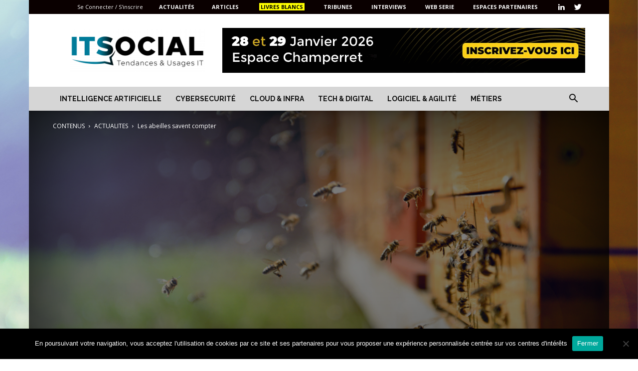

--- FILE ---
content_type: text/html; charset=UTF-8
request_url: https://itsocial.fr/contenus/actualites/abeilles-savent-compter/
body_size: 40661
content:
<!doctype html >
<!--[if IE 8]>    <html class="ie8" lang="en"> <![endif]-->
<!--[if IE 9]>    <html class="ie9" lang="en"> <![endif]-->
<!--[if gt IE 8]><!--> <html lang="fr-FR"> <!--<![endif]-->
<head>
    <title>Les abeilles savent compter - IT SOCIAL</title><link rel="preload" data-rocket-preload as="style" href="https://fonts.googleapis.com/css?family=Raleway%3A400%2C700%2C700italic%7COpen%20Sans%3A300italic%2C400%2C400italic%2C600%2C600italic%2C700%2C700italic%7CRoboto%3A300%2C400%2C400italic%2C500%2C500italic%2C700%2C900%2C700italic&#038;display=swap" /><link rel="stylesheet" href="https://fonts.googleapis.com/css?family=Raleway%3A400%2C700%2C700italic%7COpen%20Sans%3A300italic%2C400%2C400italic%2C600%2C600italic%2C700%2C700italic%7CRoboto%3A300%2C400%2C400italic%2C500%2C500italic%2C700%2C900%2C700italic&#038;display=swap" media="print" onload="this.media='all'" /><noscript><link rel="stylesheet" href="https://fonts.googleapis.com/css?family=Raleway%3A400%2C700%2C700italic%7COpen%20Sans%3A300italic%2C400%2C400italic%2C600%2C600italic%2C700%2C700italic%7CRoboto%3A300%2C400%2C400italic%2C500%2C500italic%2C700%2C900%2C700italic&#038;display=swap" /></noscript>
    <meta charset="UTF-8" />
    <meta name="viewport" content="width=device-width, initial-scale=1.0">
    <link rel="pingback" href="https://itsocial.fr/xmlrpc.php" />
    <meta name='robots' content='index, follow, max-image-preview:large, max-snippet:-1, max-video-preview:-1' />
<link rel="icon" type="image/png" href="https://itsocial.fr/wp-content/uploads/2024/01/itsocial-favicon-last-300x300.png ">
	<!-- This site is optimized with the Yoast SEO plugin v23.1 - https://yoast.com/wordpress/plugins/seo/ -->
	<link rel="canonical" href="https://itsocial.fr/contenus/actualites/abeilles-savent-compter/" />
	<meta property="og:locale" content="fr_FR" />
	<meta property="og:type" content="article" />
	<meta property="og:title" content="Les abeilles savent compter - IT SOCIAL" />
	<meta property="og:description" content="Une expérience menée par certaines chercheurs avec les abeilles a permis de prouver une fois de plus l’intelligence de ces insectes. Relatée par la revue Science, elle consistait à apprendre aux abeilles à distinguer les quantités numériques et à les classer. Pour cela, elles ont appris la notion de « plus petit que » et [&hellip;]" />
	<meta property="og:url" content="https://itsocial.fr/contenus/actualites/abeilles-savent-compter/" />
	<meta property="og:site_name" content="IT SOCIAL" />
	<meta property="article:published_time" content="2018-06-13T10:16:30+00:00" />
	<meta property="article:modified_time" content="2024-08-20T12:54:56+00:00" />
	<meta property="og:image" content="https://itsocial.fr/wp-content/uploads/2018/06/Abeille.jpg" />
	<meta property="og:image:width" content="1239" />
	<meta property="og:image:height" content="847" />
	<meta property="og:image:type" content="image/jpeg" />
	<meta name="author" content="Léa Faure" />
	<meta name="twitter:card" content="summary_large_image" />
	<meta name="twitter:creator" content="@itsocial_fr" />
	<meta name="twitter:site" content="@itsocial_fr" />
	<meta name="twitter:label1" content="Écrit par" />
	<meta name="twitter:data1" content="Léa Faure" />
	<meta name="twitter:label2" content="Durée de lecture estimée" />
	<meta name="twitter:data2" content="1 minute" />
	<script type="application/ld+json" class="yoast-schema-graph">{"@context":"https://schema.org","@graph":[{"@type":"Article","@id":"https://itsocial.fr/contenus/actualites/abeilles-savent-compter/#article","isPartOf":{"@id":"https://itsocial.fr/contenus/actualites/abeilles-savent-compter/"},"author":{"name":"Léa Faure","@id":"https://itsocial.fr/#/schema/person/8272d3fe91382df221063503550278d9"},"headline":"Les abeilles savent compter","datePublished":"2018-06-13T10:16:30+00:00","dateModified":"2024-08-20T12:54:56+00:00","mainEntityOfPage":{"@id":"https://itsocial.fr/contenus/actualites/abeilles-savent-compter/"},"wordCount":234,"commentCount":0,"publisher":{"@id":"https://itsocial.fr/#organization"},"image":{"@id":"https://itsocial.fr/contenus/actualites/abeilles-savent-compter/#primaryimage"},"thumbnailUrl":"https://itsocial.fr/wp-content/uploads/2018/06/Abeille.jpg","keywords":["Abeilles","IA"],"articleSection":["ACTUALITES"],"inLanguage":"fr-FR","potentialAction":[{"@type":"CommentAction","name":"Comment","target":["https://itsocial.fr/contenus/actualites/abeilles-savent-compter/#respond"]}]},{"@type":"WebPage","@id":"https://itsocial.fr/contenus/actualites/abeilles-savent-compter/","url":"https://itsocial.fr/contenus/actualites/abeilles-savent-compter/","name":"Les abeilles savent compter - IT SOCIAL","isPartOf":{"@id":"https://itsocial.fr/#website"},"primaryImageOfPage":{"@id":"https://itsocial.fr/contenus/actualites/abeilles-savent-compter/#primaryimage"},"image":{"@id":"https://itsocial.fr/contenus/actualites/abeilles-savent-compter/#primaryimage"},"thumbnailUrl":"https://itsocial.fr/wp-content/uploads/2018/06/Abeille.jpg","datePublished":"2018-06-13T10:16:30+00:00","dateModified":"2024-08-20T12:54:56+00:00","breadcrumb":{"@id":"https://itsocial.fr/contenus/actualites/abeilles-savent-compter/#breadcrumb"},"inLanguage":"fr-FR","potentialAction":[{"@type":"ReadAction","target":["https://itsocial.fr/contenus/actualites/abeilles-savent-compter/"]}]},{"@type":"ImageObject","inLanguage":"fr-FR","@id":"https://itsocial.fr/contenus/actualites/abeilles-savent-compter/#primaryimage","url":"https://itsocial.fr/wp-content/uploads/2018/06/Abeille.jpg","contentUrl":"https://itsocial.fr/wp-content/uploads/2018/06/Abeille.jpg","width":1239,"height":847},{"@type":"BreadcrumbList","@id":"https://itsocial.fr/contenus/actualites/abeilles-savent-compter/#breadcrumb","itemListElement":[{"@type":"ListItem","position":1,"name":"Home","item":"https://itsocial.fr/"},{"@type":"ListItem","position":2,"name":"Les abeilles savent compter"}]},{"@type":"WebSite","@id":"https://itsocial.fr/#website","url":"https://itsocial.fr/","name":"IT SOCIAL","description":"Média IT, Tech et Innovation","publisher":{"@id":"https://itsocial.fr/#organization"},"potentialAction":[{"@type":"SearchAction","target":{"@type":"EntryPoint","urlTemplate":"https://itsocial.fr/?s={search_term_string}"},"query-input":"required name=search_term_string"}],"inLanguage":"fr-FR"},{"@type":"Organization","@id":"https://itsocial.fr/#organization","name":"IT SOCIAL","url":"https://itsocial.fr/","logo":{"@type":"ImageObject","inLanguage":"fr-FR","@id":"https://itsocial.fr/#/schema/logo/image/","url":"https://itsocial.fr/wp-content/uploads/2023/07/Favicon-Logo-Bleu.png","contentUrl":"https://itsocial.fr/wp-content/uploads/2023/07/Favicon-Logo-Bleu.png","width":4994,"height":3320,"caption":"IT SOCIAL"},"image":{"@id":"https://itsocial.fr/#/schema/logo/image/"},"sameAs":["https://x.com/itsocial_fr","https://www.pinterest.fr/samuelgaulay/it-social/","https://www.linkedin.com/groups/3901727","https://www.youtube.com/channel/UC04PAhNxspywHtv99M_4zJg"]},{"@type":"Person","@id":"https://itsocial.fr/#/schema/person/8272d3fe91382df221063503550278d9","name":"Léa Faure","image":{"@type":"ImageObject","inLanguage":"fr-FR","@id":"https://itsocial.fr/#/schema/person/image/","url":"https://itsocial.fr/wp-content/uploads/avatars/312/0c61194144c62df6ecafd61b9cf377f6-bpfull.jpg","contentUrl":"https://itsocial.fr/wp-content/uploads/avatars/312/0c61194144c62df6ecafd61b9cf377f6-bpfull.jpg","caption":"Léa Faure"}}]}</script>
	<!-- / Yoast SEO plugin. -->


<link rel='dns-prefetch' href='//www.googletagmanager.com' />
<link rel='dns-prefetch' href='//fonts.googleapis.com' />
<link href='https://fonts.gstatic.com' crossorigin rel='preconnect' />
<link rel="alternate" type="application/rss+xml" title="IT SOCIAL &raquo; Flux" href="https://itsocial.fr/feed/" />
<link rel="alternate" type="application/rss+xml" title="IT SOCIAL &raquo; Flux des commentaires" href="https://itsocial.fr/comments/feed/" />
<link rel="alternate" type="application/rss+xml" title="IT SOCIAL &raquo; Les abeilles savent compter Flux des commentaires" href="https://itsocial.fr/contenus/actualites/abeilles-savent-compter/feed/" />
<link rel='stylesheet' id='wp-event-manager-frontend-css' href='https://itsocial.fr/wp-content/plugins/wp-event-manager/assets/css/frontend.min.css?ver=6.4.3' type='text/css' media='all' />
<link data-minify="1" rel='stylesheet' id='wp-event-manager-jquery-ui-daterangepicker-css' href='https://itsocial.fr/wp-content/cache/min/1/wp-content/plugins/wp-event-manager/assets/js/jquery-ui-daterangepicker/jquery.comiseo.daterangepicker.css?ver=1767255035' type='text/css' media='all' />
<link data-minify="1" rel='stylesheet' id='wp-event-manager-jquery-ui-daterangepicker-style-css' href='https://itsocial.fr/wp-content/cache/min/1/wp-content/plugins/wp-event-manager/assets/js/jquery-ui-daterangepicker/styles.css?ver=1767255035' type='text/css' media='all' />
<link data-minify="1" rel='stylesheet' id='wp-event-manager-jquery-ui-css-css' href='https://itsocial.fr/wp-content/cache/min/1/wp-content/plugins/wp-event-manager/assets/js/jquery-ui/jquery-ui.css?ver=1767255035' type='text/css' media='all' />
<link rel='stylesheet' id='wp-event-manager-grid-style-css' href='https://itsocial.fr/wp-content/plugins/wp-event-manager/assets/css/wpem-grid.min.css?ver=6.4.3' type='text/css' media='all' />
<link data-minify="1" rel='stylesheet' id='wp-event-manager-font-style-css' href='https://itsocial.fr/wp-content/cache/min/1/wp-content/plugins/wp-event-manager/assets/fonts/style.css?ver=1767255035' type='text/css' media='all' />
<style id='wp-emoji-styles-inline-css' type='text/css'>

	img.wp-smiley, img.emoji {
		display: inline !important;
		border: none !important;
		box-shadow: none !important;
		height: 1em !important;
		width: 1em !important;
		margin: 0 0.07em !important;
		vertical-align: -0.1em !important;
		background: none !important;
		padding: 0 !important;
	}
</style>
<link rel='stylesheet' id='wp-block-library-css' href='https://itsocial.fr/wp-includes/css/dist/block-library/style.min.css?ver=6.4.3' type='text/css' media='all' />
<style id='bp-login-form-style-inline-css' type='text/css'>
.widget_bp_core_login_widget .bp-login-widget-user-avatar{float:left}.widget_bp_core_login_widget .bp-login-widget-user-links{margin-left:70px}#bp-login-widget-form label{display:block;font-weight:600;margin:15px 0 5px;width:auto}#bp-login-widget-form input[type=password],#bp-login-widget-form input[type=text]{background-color:#fafafa;border:1px solid #d6d6d6;border-radius:0;font:inherit;font-size:100%;padding:.5em;width:100%}#bp-login-widget-form .bp-login-widget-register-link,#bp-login-widget-form .login-submit{display:inline;width:-moz-fit-content;width:fit-content}#bp-login-widget-form .bp-login-widget-register-link{margin-left:1em}#bp-login-widget-form .bp-login-widget-register-link a{filter:invert(1)}#bp-login-widget-form .bp-login-widget-pwd-link{font-size:80%}

</style>
<style id='bp-member-style-inline-css' type='text/css'>
[data-type="bp/member"] input.components-placeholder__input{border:1px solid #757575;border-radius:2px;flex:1 1 auto;padding:6px 8px}.bp-block-member{position:relative}.bp-block-member .member-content{display:flex}.bp-block-member .user-nicename{display:block}.bp-block-member .user-nicename a{border:none;color:currentColor;text-decoration:none}.bp-block-member .bp-profile-button{width:100%}.bp-block-member .bp-profile-button a.button{bottom:10px;display:inline-block;margin:18px 0 0;position:absolute;right:0}.bp-block-member.has-cover .item-header-avatar,.bp-block-member.has-cover .member-content,.bp-block-member.has-cover .member-description{z-index:2}.bp-block-member.has-cover .member-content,.bp-block-member.has-cover .member-description{padding-top:75px}.bp-block-member.has-cover .bp-member-cover-image{background-color:#c5c5c5;background-position:top;background-repeat:no-repeat;background-size:cover;border:0;display:block;height:150px;left:0;margin:0;padding:0;position:absolute;top:0;width:100%;z-index:1}.bp-block-member img.avatar{height:auto;width:auto}.bp-block-member.avatar-none .item-header-avatar{display:none}.bp-block-member.avatar-none.has-cover{min-height:200px}.bp-block-member.avatar-full{min-height:150px}.bp-block-member.avatar-full .item-header-avatar{width:180px}.bp-block-member.avatar-thumb .member-content{align-items:center;min-height:50px}.bp-block-member.avatar-thumb .item-header-avatar{width:70px}.bp-block-member.avatar-full.has-cover{min-height:300px}.bp-block-member.avatar-full.has-cover .item-header-avatar{width:200px}.bp-block-member.avatar-full.has-cover img.avatar{background:#fffc;border:2px solid #fff;margin-left:20px}.bp-block-member.avatar-thumb.has-cover .item-header-avatar{padding-top:75px}.entry .entry-content .bp-block-member .user-nicename a{border:none;color:currentColor;text-decoration:none}

</style>
<style id='bp-members-style-inline-css' type='text/css'>
[data-type="bp/members"] .components-placeholder.is-appender{min-height:0}[data-type="bp/members"] .components-placeholder.is-appender .components-placeholder__label:empty{display:none}[data-type="bp/members"] .components-placeholder input.components-placeholder__input{border:1px solid #757575;border-radius:2px;flex:1 1 auto;padding:6px 8px}[data-type="bp/members"].avatar-none .member-description{width:calc(100% - 44px)}[data-type="bp/members"].avatar-full .member-description{width:calc(100% - 224px)}[data-type="bp/members"].avatar-thumb .member-description{width:calc(100% - 114px)}[data-type="bp/members"] .member-content{position:relative}[data-type="bp/members"] .member-content .is-right{position:absolute;right:2px;top:2px}[data-type="bp/members"] .columns-2 .member-content .member-description,[data-type="bp/members"] .columns-3 .member-content .member-description,[data-type="bp/members"] .columns-4 .member-content .member-description{padding-left:44px;width:calc(100% - 44px)}[data-type="bp/members"] .columns-3 .is-right{right:-10px}[data-type="bp/members"] .columns-4 .is-right{right:-50px}.bp-block-members.is-grid{display:flex;flex-wrap:wrap;padding:0}.bp-block-members.is-grid .member-content{margin:0 1.25em 1.25em 0;width:100%}@media(min-width:600px){.bp-block-members.columns-2 .member-content{width:calc(50% - .625em)}.bp-block-members.columns-2 .member-content:nth-child(2n){margin-right:0}.bp-block-members.columns-3 .member-content{width:calc(33.33333% - .83333em)}.bp-block-members.columns-3 .member-content:nth-child(3n){margin-right:0}.bp-block-members.columns-4 .member-content{width:calc(25% - .9375em)}.bp-block-members.columns-4 .member-content:nth-child(4n){margin-right:0}}.bp-block-members .member-content{display:flex;flex-direction:column;padding-bottom:1em;text-align:center}.bp-block-members .member-content .item-header-avatar,.bp-block-members .member-content .member-description{width:100%}.bp-block-members .member-content .item-header-avatar{margin:0 auto}.bp-block-members .member-content .item-header-avatar img.avatar{display:inline-block}@media(min-width:600px){.bp-block-members .member-content{flex-direction:row;text-align:left}.bp-block-members .member-content .item-header-avatar,.bp-block-members .member-content .member-description{width:auto}.bp-block-members .member-content .item-header-avatar{margin:0}}.bp-block-members .member-content .user-nicename{display:block}.bp-block-members .member-content .user-nicename a{border:none;color:currentColor;text-decoration:none}.bp-block-members .member-content time{color:#767676;display:block;font-size:80%}.bp-block-members.avatar-none .item-header-avatar{display:none}.bp-block-members.avatar-full{min-height:190px}.bp-block-members.avatar-full .item-header-avatar{width:180px}.bp-block-members.avatar-thumb .member-content{min-height:80px}.bp-block-members.avatar-thumb .item-header-avatar{width:70px}.bp-block-members.columns-2 .member-content,.bp-block-members.columns-3 .member-content,.bp-block-members.columns-4 .member-content{display:block;text-align:center}.bp-block-members.columns-2 .member-content .item-header-avatar,.bp-block-members.columns-3 .member-content .item-header-avatar,.bp-block-members.columns-4 .member-content .item-header-avatar{margin:0 auto}.bp-block-members img.avatar{height:auto;max-width:-moz-fit-content;max-width:fit-content;width:auto}.bp-block-members .member-content.has-activity{align-items:center}.bp-block-members .member-content.has-activity .item-header-avatar{padding-right:1em}.bp-block-members .member-content.has-activity .wp-block-quote{margin-bottom:0;text-align:left}.bp-block-members .member-content.has-activity .wp-block-quote cite a,.entry .entry-content .bp-block-members .user-nicename a{border:none;color:currentColor;text-decoration:none}

</style>
<style id='bp-dynamic-members-style-inline-css' type='text/css'>
.bp-dynamic-block-container .item-options{font-size:.5em;margin:0 0 1em;padding:1em 0}.bp-dynamic-block-container .item-options a.selected{font-weight:600}.bp-dynamic-block-container ul.item-list{list-style:none;margin:1em 0;padding-left:0}.bp-dynamic-block-container ul.item-list li{margin-bottom:1em}.bp-dynamic-block-container ul.item-list li:after,.bp-dynamic-block-container ul.item-list li:before{content:" ";display:table}.bp-dynamic-block-container ul.item-list li:after{clear:both}.bp-dynamic-block-container ul.item-list li .item-avatar{float:left;width:60px}.bp-dynamic-block-container ul.item-list li .item{margin-left:70px}

</style>
<style id='bp-online-members-style-inline-css' type='text/css'>
.widget_bp_core_whos_online_widget .avatar-block,[data-type="bp/online-members"] .avatar-block{display:flex;flex-flow:row wrap}.widget_bp_core_whos_online_widget .avatar-block img,[data-type="bp/online-members"] .avatar-block img{margin:.5em}

</style>
<style id='bp-active-members-style-inline-css' type='text/css'>
.widget_bp_core_recently_active_widget .avatar-block,[data-type="bp/active-members"] .avatar-block{display:flex;flex-flow:row wrap}.widget_bp_core_recently_active_widget .avatar-block img,[data-type="bp/active-members"] .avatar-block img{margin:.5em}

</style>
<style id='bp-friends-style-inline-css' type='text/css'>
.bp-dynamic-block-container .item-options{font-size:.5em;margin:0 0 1em;padding:1em 0}.bp-dynamic-block-container .item-options a.selected{font-weight:600}.bp-dynamic-block-container ul.item-list{list-style:none;margin:1em 0;padding-left:0}.bp-dynamic-block-container ul.item-list li{margin-bottom:1em}.bp-dynamic-block-container ul.item-list li:after,.bp-dynamic-block-container ul.item-list li:before{content:" ";display:table}.bp-dynamic-block-container ul.item-list li:after{clear:both}.bp-dynamic-block-container ul.item-list li .item-avatar{float:left;width:60px}.bp-dynamic-block-container ul.item-list li .item{margin-left:70px}

</style>
<style id='bp-group-style-inline-css' type='text/css'>
[data-type="bp/group"] input.components-placeholder__input{border:1px solid #757575;border-radius:2px;flex:1 1 auto;padding:6px 8px}.bp-block-group{position:relative}.bp-block-group .group-content{display:flex}.bp-block-group .group-description{width:100%}.bp-block-group .group-description-content{margin-bottom:18px;width:100%}.bp-block-group .bp-profile-button{overflow:hidden;width:100%}.bp-block-group .bp-profile-button a.button{margin:18px 0 0}.bp-block-group.has-cover .group-content,.bp-block-group.has-cover .group-description,.bp-block-group.has-cover .item-header-avatar{z-index:2}.bp-block-group.has-cover .group-content,.bp-block-group.has-cover .group-description{padding-top:75px}.bp-block-group.has-cover .bp-group-cover-image{background-color:#c5c5c5;background-position:top;background-repeat:no-repeat;background-size:cover;border:0;display:block;height:150px;left:0;margin:0;padding:0;position:absolute;top:0;width:100%;z-index:1}.bp-block-group img.avatar{height:auto;width:auto}.bp-block-group.avatar-none .item-header-avatar{display:none}.bp-block-group.avatar-full{min-height:150px}.bp-block-group.avatar-full .item-header-avatar{width:180px}.bp-block-group.avatar-full .group-description{padding-left:35px}.bp-block-group.avatar-thumb .item-header-avatar{width:70px}.bp-block-group.avatar-thumb .item-header-avatar img.avatar{margin-top:15px}.bp-block-group.avatar-none.has-cover{min-height:200px}.bp-block-group.avatar-none.has-cover .item-header-avatar{padding-top:75px}.bp-block-group.avatar-full.has-cover{min-height:300px}.bp-block-group.avatar-full.has-cover .item-header-avatar{width:200px}.bp-block-group.avatar-full.has-cover img.avatar{background:#fffc;border:2px solid #fff;margin-left:20px}.bp-block-group.avatar-thumb:not(.has-description) .group-content{align-items:center;min-height:50px}.bp-block-group.avatar-thumb.has-cover .item-header-avatar{padding-top:75px}.bp-block-group.has-description .bp-profile-button a.button{display:block;float:right}

</style>
<style id='bp-groups-style-inline-css' type='text/css'>
[data-type="bp/groups"] .components-placeholder.is-appender{min-height:0}[data-type="bp/groups"] .components-placeholder.is-appender .components-placeholder__label:empty{display:none}[data-type="bp/groups"] .components-placeholder input.components-placeholder__input{border:1px solid #757575;border-radius:2px;flex:1 1 auto;padding:6px 8px}[data-type="bp/groups"].avatar-none .group-description{width:calc(100% - 44px)}[data-type="bp/groups"].avatar-full .group-description{width:calc(100% - 224px)}[data-type="bp/groups"].avatar-thumb .group-description{width:calc(100% - 114px)}[data-type="bp/groups"] .group-content{position:relative}[data-type="bp/groups"] .group-content .is-right{position:absolute;right:2px;top:2px}[data-type="bp/groups"] .columns-2 .group-content .group-description,[data-type="bp/groups"] .columns-3 .group-content .group-description,[data-type="bp/groups"] .columns-4 .group-content .group-description{padding-left:44px;width:calc(100% - 44px)}[data-type="bp/groups"] .columns-3 .is-right{right:-10px}[data-type="bp/groups"] .columns-4 .is-right{right:-50px}.bp-block-groups.is-grid{display:flex;flex-wrap:wrap;padding:0}.bp-block-groups.is-grid .group-content{margin:0 1.25em 1.25em 0;width:100%}@media(min-width:600px){.bp-block-groups.columns-2 .group-content{width:calc(50% - .625em)}.bp-block-groups.columns-2 .group-content:nth-child(2n){margin-right:0}.bp-block-groups.columns-3 .group-content{width:calc(33.33333% - .83333em)}.bp-block-groups.columns-3 .group-content:nth-child(3n){margin-right:0}.bp-block-groups.columns-4 .group-content{width:calc(25% - .9375em)}.bp-block-groups.columns-4 .group-content:nth-child(4n){margin-right:0}}.bp-block-groups .group-content{display:flex;flex-direction:column;padding-bottom:1em;text-align:center}.bp-block-groups .group-content .group-description,.bp-block-groups .group-content .item-header-avatar{width:100%}.bp-block-groups .group-content .item-header-avatar{margin:0 auto}.bp-block-groups .group-content .item-header-avatar img.avatar{display:inline-block}@media(min-width:600px){.bp-block-groups .group-content{flex-direction:row;text-align:left}.bp-block-groups .group-content .group-description,.bp-block-groups .group-content .item-header-avatar{width:auto}.bp-block-groups .group-content .item-header-avatar{margin:0}}.bp-block-groups .group-content time{color:#767676;display:block;font-size:80%}.bp-block-groups.avatar-none .item-header-avatar{display:none}.bp-block-groups.avatar-full{min-height:190px}.bp-block-groups.avatar-full .item-header-avatar{width:180px}.bp-block-groups.avatar-thumb .group-content{min-height:80px}.bp-block-groups.avatar-thumb .item-header-avatar{width:70px}.bp-block-groups.columns-2 .group-content,.bp-block-groups.columns-3 .group-content,.bp-block-groups.columns-4 .group-content{display:block;text-align:center}.bp-block-groups.columns-2 .group-content .item-header-avatar,.bp-block-groups.columns-3 .group-content .item-header-avatar,.bp-block-groups.columns-4 .group-content .item-header-avatar{margin:0 auto}.bp-block-groups img.avatar{height:auto;max-width:-moz-fit-content;max-width:fit-content;width:auto}.bp-block-groups .member-content.has-description{align-items:center}.bp-block-groups .member-content.has-description .item-header-avatar{padding-right:1em}.bp-block-groups .member-content.has-description .group-description-content{margin-bottom:0;text-align:left}

</style>
<style id='bp-dynamic-groups-style-inline-css' type='text/css'>
.bp-dynamic-block-container .item-options{font-size:.5em;margin:0 0 1em;padding:1em 0}.bp-dynamic-block-container .item-options a.selected{font-weight:600}.bp-dynamic-block-container ul.item-list{list-style:none;margin:1em 0;padding-left:0}.bp-dynamic-block-container ul.item-list li{margin-bottom:1em}.bp-dynamic-block-container ul.item-list li:after,.bp-dynamic-block-container ul.item-list li:before{content:" ";display:table}.bp-dynamic-block-container ul.item-list li:after{clear:both}.bp-dynamic-block-container ul.item-list li .item-avatar{float:left;width:60px}.bp-dynamic-block-container ul.item-list li .item{margin-left:70px}

</style>
<style id='bp-sitewide-notices-style-inline-css' type='text/css'>
.bp-sitewide-notice-block .bp-screen-reader-text,[data-type="bp/sitewide-notices"] .bp-screen-reader-text{border:0;clip:rect(0 0 0 0);height:1px;margin:-1px;overflow:hidden;padding:0;position:absolute;width:1px;word-wrap:normal!important}.bp-sitewide-notice-block [data-bp-tooltip]:after,[data-type="bp/sitewide-notices"] [data-bp-tooltip]:after{background-color:#fff;border:1px solid #737373;border-radius:1px;box-shadow:4px 4px 8px #0003;color:#333;content:attr(data-bp-tooltip);display:none;font-family:Helvetica Neue,Helvetica,Arial,san-serif;font-size:12px;font-weight:400;letter-spacing:normal;line-height:1.25;max-width:200px;opacity:0;padding:5px 8px;pointer-events:none;position:absolute;text-shadow:none;text-transform:none;transform:translateZ(0);transition:all 1.5s ease;visibility:hidden;white-space:nowrap;word-wrap:break-word;z-index:100000}.bp-sitewide-notice-block .bp-tooltip:after,[data-type="bp/sitewide-notices"] .bp-tooltip:after{left:50%;margin-top:7px;top:110%;transform:translate(-50%)}.bp-sitewide-notice-block{border-left:4px solid #ff853c;padding-left:1em;position:relative}.bp-sitewide-notice-block h2:before{background:none;border:none}.bp-sitewide-notice-block .dismiss-notice{background-color:#0000;border:1px solid #ff853c;color:#ff853c;display:block;padding:.2em .5em;position:absolute;right:.5em;top:.5em;width:-moz-fit-content;width:fit-content}.bp-sitewide-notice-block .dismiss-notice:hover{background-color:#ff853c;color:#fff}

</style>
<style id='classic-theme-styles-inline-css' type='text/css'>
/*! This file is auto-generated */
.wp-block-button__link{color:#fff;background-color:#32373c;border-radius:9999px;box-shadow:none;text-decoration:none;padding:calc(.667em + 2px) calc(1.333em + 2px);font-size:1.125em}.wp-block-file__button{background:#32373c;color:#fff;text-decoration:none}
</style>
<style id='global-styles-inline-css' type='text/css'>
body{--wp--preset--color--black: #000000;--wp--preset--color--cyan-bluish-gray: #abb8c3;--wp--preset--color--white: #ffffff;--wp--preset--color--pale-pink: #f78da7;--wp--preset--color--vivid-red: #cf2e2e;--wp--preset--color--luminous-vivid-orange: #ff6900;--wp--preset--color--luminous-vivid-amber: #fcb900;--wp--preset--color--light-green-cyan: #7bdcb5;--wp--preset--color--vivid-green-cyan: #00d084;--wp--preset--color--pale-cyan-blue: #8ed1fc;--wp--preset--color--vivid-cyan-blue: #0693e3;--wp--preset--color--vivid-purple: #9b51e0;--wp--preset--gradient--vivid-cyan-blue-to-vivid-purple: linear-gradient(135deg,rgba(6,147,227,1) 0%,rgb(155,81,224) 100%);--wp--preset--gradient--light-green-cyan-to-vivid-green-cyan: linear-gradient(135deg,rgb(122,220,180) 0%,rgb(0,208,130) 100%);--wp--preset--gradient--luminous-vivid-amber-to-luminous-vivid-orange: linear-gradient(135deg,rgba(252,185,0,1) 0%,rgba(255,105,0,1) 100%);--wp--preset--gradient--luminous-vivid-orange-to-vivid-red: linear-gradient(135deg,rgba(255,105,0,1) 0%,rgb(207,46,46) 100%);--wp--preset--gradient--very-light-gray-to-cyan-bluish-gray: linear-gradient(135deg,rgb(238,238,238) 0%,rgb(169,184,195) 100%);--wp--preset--gradient--cool-to-warm-spectrum: linear-gradient(135deg,rgb(74,234,220) 0%,rgb(151,120,209) 20%,rgb(207,42,186) 40%,rgb(238,44,130) 60%,rgb(251,105,98) 80%,rgb(254,248,76) 100%);--wp--preset--gradient--blush-light-purple: linear-gradient(135deg,rgb(255,206,236) 0%,rgb(152,150,240) 100%);--wp--preset--gradient--blush-bordeaux: linear-gradient(135deg,rgb(254,205,165) 0%,rgb(254,45,45) 50%,rgb(107,0,62) 100%);--wp--preset--gradient--luminous-dusk: linear-gradient(135deg,rgb(255,203,112) 0%,rgb(199,81,192) 50%,rgb(65,88,208) 100%);--wp--preset--gradient--pale-ocean: linear-gradient(135deg,rgb(255,245,203) 0%,rgb(182,227,212) 50%,rgb(51,167,181) 100%);--wp--preset--gradient--electric-grass: linear-gradient(135deg,rgb(202,248,128) 0%,rgb(113,206,126) 100%);--wp--preset--gradient--midnight: linear-gradient(135deg,rgb(2,3,129) 0%,rgb(40,116,252) 100%);--wp--preset--font-size--small: 11px;--wp--preset--font-size--medium: 20px;--wp--preset--font-size--large: 32px;--wp--preset--font-size--x-large: 42px;--wp--preset--font-size--regular: 15px;--wp--preset--font-size--larger: 50px;--wp--preset--spacing--20: 0.44rem;--wp--preset--spacing--30: 0.67rem;--wp--preset--spacing--40: 1rem;--wp--preset--spacing--50: 1.5rem;--wp--preset--spacing--60: 2.25rem;--wp--preset--spacing--70: 3.38rem;--wp--preset--spacing--80: 5.06rem;--wp--preset--shadow--natural: 6px 6px 9px rgba(0, 0, 0, 0.2);--wp--preset--shadow--deep: 12px 12px 50px rgba(0, 0, 0, 0.4);--wp--preset--shadow--sharp: 6px 6px 0px rgba(0, 0, 0, 0.2);--wp--preset--shadow--outlined: 6px 6px 0px -3px rgba(255, 255, 255, 1), 6px 6px rgba(0, 0, 0, 1);--wp--preset--shadow--crisp: 6px 6px 0px rgba(0, 0, 0, 1);}:where(.is-layout-flex){gap: 0.5em;}:where(.is-layout-grid){gap: 0.5em;}body .is-layout-flow > .alignleft{float: left;margin-inline-start: 0;margin-inline-end: 2em;}body .is-layout-flow > .alignright{float: right;margin-inline-start: 2em;margin-inline-end: 0;}body .is-layout-flow > .aligncenter{margin-left: auto !important;margin-right: auto !important;}body .is-layout-constrained > .alignleft{float: left;margin-inline-start: 0;margin-inline-end: 2em;}body .is-layout-constrained > .alignright{float: right;margin-inline-start: 2em;margin-inline-end: 0;}body .is-layout-constrained > .aligncenter{margin-left: auto !important;margin-right: auto !important;}body .is-layout-constrained > :where(:not(.alignleft):not(.alignright):not(.alignfull)){max-width: var(--wp--style--global--content-size);margin-left: auto !important;margin-right: auto !important;}body .is-layout-constrained > .alignwide{max-width: var(--wp--style--global--wide-size);}body .is-layout-flex{display: flex;}body .is-layout-flex{flex-wrap: wrap;align-items: center;}body .is-layout-flex > *{margin: 0;}body .is-layout-grid{display: grid;}body .is-layout-grid > *{margin: 0;}:where(.wp-block-columns.is-layout-flex){gap: 2em;}:where(.wp-block-columns.is-layout-grid){gap: 2em;}:where(.wp-block-post-template.is-layout-flex){gap: 1.25em;}:where(.wp-block-post-template.is-layout-grid){gap: 1.25em;}.has-black-color{color: var(--wp--preset--color--black) !important;}.has-cyan-bluish-gray-color{color: var(--wp--preset--color--cyan-bluish-gray) !important;}.has-white-color{color: var(--wp--preset--color--white) !important;}.has-pale-pink-color{color: var(--wp--preset--color--pale-pink) !important;}.has-vivid-red-color{color: var(--wp--preset--color--vivid-red) !important;}.has-luminous-vivid-orange-color{color: var(--wp--preset--color--luminous-vivid-orange) !important;}.has-luminous-vivid-amber-color{color: var(--wp--preset--color--luminous-vivid-amber) !important;}.has-light-green-cyan-color{color: var(--wp--preset--color--light-green-cyan) !important;}.has-vivid-green-cyan-color{color: var(--wp--preset--color--vivid-green-cyan) !important;}.has-pale-cyan-blue-color{color: var(--wp--preset--color--pale-cyan-blue) !important;}.has-vivid-cyan-blue-color{color: var(--wp--preset--color--vivid-cyan-blue) !important;}.has-vivid-purple-color{color: var(--wp--preset--color--vivid-purple) !important;}.has-black-background-color{background-color: var(--wp--preset--color--black) !important;}.has-cyan-bluish-gray-background-color{background-color: var(--wp--preset--color--cyan-bluish-gray) !important;}.has-white-background-color{background-color: var(--wp--preset--color--white) !important;}.has-pale-pink-background-color{background-color: var(--wp--preset--color--pale-pink) !important;}.has-vivid-red-background-color{background-color: var(--wp--preset--color--vivid-red) !important;}.has-luminous-vivid-orange-background-color{background-color: var(--wp--preset--color--luminous-vivid-orange) !important;}.has-luminous-vivid-amber-background-color{background-color: var(--wp--preset--color--luminous-vivid-amber) !important;}.has-light-green-cyan-background-color{background-color: var(--wp--preset--color--light-green-cyan) !important;}.has-vivid-green-cyan-background-color{background-color: var(--wp--preset--color--vivid-green-cyan) !important;}.has-pale-cyan-blue-background-color{background-color: var(--wp--preset--color--pale-cyan-blue) !important;}.has-vivid-cyan-blue-background-color{background-color: var(--wp--preset--color--vivid-cyan-blue) !important;}.has-vivid-purple-background-color{background-color: var(--wp--preset--color--vivid-purple) !important;}.has-black-border-color{border-color: var(--wp--preset--color--black) !important;}.has-cyan-bluish-gray-border-color{border-color: var(--wp--preset--color--cyan-bluish-gray) !important;}.has-white-border-color{border-color: var(--wp--preset--color--white) !important;}.has-pale-pink-border-color{border-color: var(--wp--preset--color--pale-pink) !important;}.has-vivid-red-border-color{border-color: var(--wp--preset--color--vivid-red) !important;}.has-luminous-vivid-orange-border-color{border-color: var(--wp--preset--color--luminous-vivid-orange) !important;}.has-luminous-vivid-amber-border-color{border-color: var(--wp--preset--color--luminous-vivid-amber) !important;}.has-light-green-cyan-border-color{border-color: var(--wp--preset--color--light-green-cyan) !important;}.has-vivid-green-cyan-border-color{border-color: var(--wp--preset--color--vivid-green-cyan) !important;}.has-pale-cyan-blue-border-color{border-color: var(--wp--preset--color--pale-cyan-blue) !important;}.has-vivid-cyan-blue-border-color{border-color: var(--wp--preset--color--vivid-cyan-blue) !important;}.has-vivid-purple-border-color{border-color: var(--wp--preset--color--vivid-purple) !important;}.has-vivid-cyan-blue-to-vivid-purple-gradient-background{background: var(--wp--preset--gradient--vivid-cyan-blue-to-vivid-purple) !important;}.has-light-green-cyan-to-vivid-green-cyan-gradient-background{background: var(--wp--preset--gradient--light-green-cyan-to-vivid-green-cyan) !important;}.has-luminous-vivid-amber-to-luminous-vivid-orange-gradient-background{background: var(--wp--preset--gradient--luminous-vivid-amber-to-luminous-vivid-orange) !important;}.has-luminous-vivid-orange-to-vivid-red-gradient-background{background: var(--wp--preset--gradient--luminous-vivid-orange-to-vivid-red) !important;}.has-very-light-gray-to-cyan-bluish-gray-gradient-background{background: var(--wp--preset--gradient--very-light-gray-to-cyan-bluish-gray) !important;}.has-cool-to-warm-spectrum-gradient-background{background: var(--wp--preset--gradient--cool-to-warm-spectrum) !important;}.has-blush-light-purple-gradient-background{background: var(--wp--preset--gradient--blush-light-purple) !important;}.has-blush-bordeaux-gradient-background{background: var(--wp--preset--gradient--blush-bordeaux) !important;}.has-luminous-dusk-gradient-background{background: var(--wp--preset--gradient--luminous-dusk) !important;}.has-pale-ocean-gradient-background{background: var(--wp--preset--gradient--pale-ocean) !important;}.has-electric-grass-gradient-background{background: var(--wp--preset--gradient--electric-grass) !important;}.has-midnight-gradient-background{background: var(--wp--preset--gradient--midnight) !important;}.has-small-font-size{font-size: var(--wp--preset--font-size--small) !important;}.has-medium-font-size{font-size: var(--wp--preset--font-size--medium) !important;}.has-large-font-size{font-size: var(--wp--preset--font-size--large) !important;}.has-x-large-font-size{font-size: var(--wp--preset--font-size--x-large) !important;}
.wp-block-navigation a:where(:not(.wp-element-button)){color: inherit;}
:where(.wp-block-post-template.is-layout-flex){gap: 1.25em;}:where(.wp-block-post-template.is-layout-grid){gap: 1.25em;}
:where(.wp-block-columns.is-layout-flex){gap: 2em;}:where(.wp-block-columns.is-layout-grid){gap: 2em;}
.wp-block-pullquote{font-size: 1.5em;line-height: 1.6;}
</style>
<link rel='stylesheet' id='jcrop-css' href='https://itsocial.fr/wp-includes/js/jcrop/jquery.Jcrop.min.css?ver=0.9.15' type='text/css' media='all' />
<link rel='stylesheet' id='cookie-notice-front-css' href='https://itsocial.fr/wp-content/plugins/cookie-notice/css/front.min.css?ver=2.5.6' type='text/css' media='all' />
<link data-minify="1" rel='stylesheet' id='font-awesome-four-css' href='https://itsocial.fr/wp-content/cache/min/1/wp-content/plugins/font-awesome-4-menus/css/font-awesome.min.css?ver=1767255035' type='text/css' media='all' />
<link data-minify="1" rel='stylesheet' id='user-credits-style-css' href='https://itsocial.fr/wp-content/cache/min/1/wp-content/plugins/user-credits/user-credits.css?ver=1767255035' type='text/css' media='all' />
<link rel='stylesheet' id='wp-event-manager-jquery-timepicker-css-css' href='https://itsocial.fr/wp-content/plugins/wp-event-manager/assets/js/jquery-timepicker/jquery.timepicker.min.css?ver=6.4.3' type='text/css' media='all' />
<link data-minify="1" rel='stylesheet' id='reviewer-photoswipe-css' href='https://itsocial.fr/wp-content/cache/min/1/wp-content/plugins/reviewer/public/assets/css/photoswipe.css?ver=1767255035' type='text/css' media='all' />
<link data-minify="1" rel='stylesheet' id='dashicons-css' href='https://itsocial.fr/wp-content/cache/min/1/wp-includes/css/dashicons.min.css?ver=1767255035' type='text/css' media='all' />
<link data-minify="1" rel='stylesheet' id='reviewer-public-css' href='https://itsocial.fr/wp-content/cache/min/1/wp-content/plugins/reviewer/public/assets/css/reviewer-public.css?ver=1767255035' type='text/css' media='all' />
<link data-minify="1" rel='stylesheet' id='td-plugin-multi-purpose-css' href='https://itsocial.fr/wp-content/cache/min/1/wp-content/plugins/td-composer/td-multi-purpose/style.css?ver=1767255035' type='text/css' media='all' />

<link data-minify="1" rel='stylesheet' id='taxopress-frontend-css-css' href='https://itsocial.fr/wp-content/cache/min/1/wp-content/plugins/simple-tags/assets/frontend/css/frontend.css?ver=1767255035' type='text/css' media='all' />
<link rel='stylesheet' id='easy-social-share-buttons-css' href='https://itsocial.fr/wp-content/plugins/easy-social-share-buttons3/assets/css/copy-retina/easy-social-share-buttons.min.css?ver=3.4.1' type='text/css' media='all' />
<link data-minify="1" rel='stylesheet' id='essb-cct-style-css' href='https://itsocial.fr/wp-content/cache/min/1/wp-content/plugins/easy-social-share-buttons3/lib/modules/click-to-tweet/assets/css/styles.css?ver=1767255035' type='text/css' media='all' />
<link data-minify="1" rel='stylesheet' id='dry_awp_theme_style-css' href='https://itsocial.fr/wp-content/cache/min/1/wp-content/plugins/advanced-wp-columns/assets/css/awp-columns.css?ver=1767255035' type='text/css' media='all' />
<style id='dry_awp_theme_style-inline-css' type='text/css'>
@media screen and (max-width: 1024px) {	.csColumn {		clear: both !important;		float: none !important;		text-align: center !important;		margin-left:  10% !important;		margin-right: 10% !important;		width: 80% !important;	}	.csColumnGap {		display: none !important;	}}
</style>
<link data-minify="1" rel='stylesheet' id='popup-maker-site-css' href='https://itsocial.fr/wp-content/cache/min/1/wp-content/uploads/pum/pum-site-styles.css?ver=1767255035' type='text/css' media='all' />
<link data-minify="1" rel='stylesheet' id='td-theme-css' href='https://itsocial.fr/wp-content/cache/min/1/wp-content/themes/Newspaper/style.css?ver=1767255035' type='text/css' media='all' />
<style id='td-theme-inline-css' type='text/css'>
    
        @media (max-width: 767px) {
            .td-header-desktop-wrap {
                display: none;
            }
        }
        @media (min-width: 767px) {
            .td-header-mobile-wrap {
                display: none;
            }
        }
    
	
</style>
<link data-minify="1" rel='stylesheet' id='td-theme-child-css' href='https://itsocial.fr/wp-content/cache/min/1/wp-content/themes/Newspaper-child/style.css?ver=1767255035' type='text/css' media='all' />
<link data-minify="1" rel='stylesheet' id='td-theme-buddypress-css' href='https://itsocial.fr/wp-content/cache/min/1/wp-content/themes/Newspaper/style-buddypress.css?ver=1767255035' type='text/css' media='all' />
<link data-minify="1" rel='stylesheet' id='js_composer_front-css' href='https://itsocial.fr/wp-content/cache/min/1/wp-content/plugins/js_composer/assets/css/js_composer.min.css?ver=1767255035' type='text/css' media='all' />
<link data-minify="1" rel='stylesheet' id='td-legacy-framework-front-style-css' href='https://itsocial.fr/wp-content/cache/min/1/wp-content/plugins/td-composer/legacy/Newspaper/assets/css/td_legacy_main.css?ver=1767255035' type='text/css' media='all' />
<link data-minify="1" rel='stylesheet' id='td-standard-pack-framework-front-style-css' href='https://itsocial.fr/wp-content/cache/min/1/wp-content/plugins/td-standard-pack/Newspaper/assets/css/td_standard_pack_main.css?ver=1767255035' type='text/css' media='all' />
<link data-minify="1" rel='stylesheet' id='td-theme-demo-style-css' href='https://itsocial.fr/wp-content/cache/min/1/wp-content/plugins/td-composer/legacy/Newspaper/includes/demos/health/demo_style.css?ver=1767255035' type='text/css' media='all' />
<link data-minify="1" rel='stylesheet' id='tdb_front_style-css' href='https://itsocial.fr/wp-content/cache/min/1/wp-content/plugins/td-cloud-library/assets/css/tdb_less_front.css?ver=1767255035' type='text/css' media='all' />
<script type="text/javascript" src="https://itsocial.fr/wp-includes/js/jquery/jquery.min.js?ver=3.7.1" id="jquery-core-js"></script>
<script type="text/javascript" src="https://itsocial.fr/wp-includes/js/jquery/jquery-migrate.min.js?ver=3.4.1" id="jquery-migrate-js"></script>
<script type="text/javascript" src="https://itsocial.fr/wp-includes/js/clipboard.min.js?ver=2.0.11" id="clipboard-js"></script>
<script type="text/javascript" src="https://itsocial.fr/wp-includes/js/plupload/moxie.min.js?ver=1.3.5" id="moxiejs-js"></script>
<script type="text/javascript" src="https://itsocial.fr/wp-includes/js/plupload/plupload.min.js?ver=2.1.9" id="plupload-js"></script>
<script type="text/javascript" src="https://itsocial.fr/wp-includes/js/underscore.min.js?ver=1.13.4" id="underscore-js"></script>
<script type="text/javascript" src="https://itsocial.fr/wp-includes/js/dist/vendor/wp-polyfill-inert.min.js?ver=3.1.2" id="wp-polyfill-inert-js"></script>
<script type="text/javascript" src="https://itsocial.fr/wp-includes/js/dist/vendor/regenerator-runtime.min.js?ver=0.14.0" id="regenerator-runtime-js"></script>
<script type="text/javascript" src="https://itsocial.fr/wp-includes/js/dist/vendor/wp-polyfill.min.js?ver=3.15.0" id="wp-polyfill-js"></script>
<script type="text/javascript" src="https://itsocial.fr/wp-includes/js/dist/dom-ready.min.js?ver=392bdd43726760d1f3ca" id="wp-dom-ready-js"></script>
<script type="text/javascript" src="https://itsocial.fr/wp-includes/js/dist/hooks.min.js?ver=c6aec9a8d4e5a5d543a1" id="wp-hooks-js"></script>
<script type="text/javascript" src="https://itsocial.fr/wp-includes/js/dist/i18n.min.js?ver=7701b0c3857f914212ef" id="wp-i18n-js"></script>
<script type="text/javascript" id="wp-i18n-js-after">
/* <![CDATA[ */
wp.i18n.setLocaleData( { 'text direction\u0004ltr': [ 'ltr' ] } );
/* ]]> */
</script>
<script type="text/javascript" id="wp-a11y-js-translations">
/* <![CDATA[ */
( function( domain, translations ) {
	var localeData = translations.locale_data[ domain ] || translations.locale_data.messages;
	localeData[""].domain = domain;
	wp.i18n.setLocaleData( localeData, domain );
} )( "default", {"translation-revision-date":"2024-02-16 14:53:49+0000","generator":"GlotPress\/4.0.0-beta.3","domain":"messages","locale_data":{"messages":{"":{"domain":"messages","plural-forms":"nplurals=2; plural=n > 1;","lang":"fr"},"Notifications":["Notifications"]}},"comment":{"reference":"wp-includes\/js\/dist\/a11y.js"}} );
/* ]]> */
</script>
<script type="text/javascript" src="https://itsocial.fr/wp-includes/js/dist/a11y.min.js?ver=7032343a947cfccf5608" id="wp-a11y-js"></script>
<script type="text/javascript" id="plupload-handlers-js-extra">
/* <![CDATA[ */
var pluploadL10n = {"queue_limit_exceeded":"Vous avez tent\u00e9 de t\u00e9l\u00e9verser trop de fichiers \u00e0 la fois.","file_exceeds_size_limit":"%s d\u00e9passe la limite de t\u00e9l\u00e9versement de ce site.","zero_byte_file":"Le fichier est vide. Veuillez en essayer un autre.","invalid_filetype":"D\u00e9sol\u00e9, vous n\u2019avez pas l\u2019autorisation de t\u00e9l\u00e9verser ce type de fichier.","not_an_image":"Ce fichier n\u2019est pas une image. Veuillez en t\u00e9l\u00e9verser un autre.","image_memory_exceeded":"M\u00e9moire d\u00e9pass\u00e9e. Veuillez r\u00e9essayer avec un fichier plus petit.","image_dimensions_exceeded":"Ce fichier est plus grand que la taille maximale. Veuillez en t\u00e9l\u00e9verser un autre.","default_error":"Une erreur est survenue lors du t\u00e9l\u00e9versement. Veuillez r\u00e9essayer plus tard.","missing_upload_url":"Il y a une erreur de configuration. Veuillez contacter l\u2019administrateur ou l\u2019administratrice de votre serveur.","upload_limit_exceeded":"Vous ne pouvez t\u00e9l\u00e9verser qu\u2019un fichier.","http_error":"Le serveur a renvoy\u00e9 une r\u00e9ponse inattendue. Cependant, le fichier a peut-\u00eatre \u00e9t\u00e9 bien t\u00e9l\u00e9vers\u00e9. Veuillez v\u00e9rifier dans la m\u00e9diath\u00e8que ou actualiser la page.","http_error_image":"Le serveur ne peut pas traiter l\u2019image. Cela peut se produire si le serveur est occup\u00e9 ou ne dispose pas de suffisamment de ressources pour terminer la t\u00e2che. T\u00e9l\u00e9verser une image plus petite peut aider. La taille maximale sugg\u00e9r\u00e9e est de 2560 pixels.","upload_failed":"Le t\u00e9l\u00e9versement a \u00e9chou\u00e9.","big_upload_failed":"Veuillez essayer de t\u00e9l\u00e9verser ce fichier \u00e0 l\u2019aide de l\u2019%1$soutil de t\u00e9l\u00e9versement%2$s.","big_upload_queued":"%s d\u00e9passe la limite de t\u00e9l\u00e9versement pour l\u2019outil de t\u00e9l\u00e9versement multiple utilis\u00e9 avec votre navigateur.","io_error":"Erreur I\/O (entr\u00e9es-sorties).","security_error":"Erreur de s\u00e9curit\u00e9.","file_cancelled":"Fichier annul\u00e9.","upload_stopped":"T\u00e9l\u00e9versement stopp\u00e9.","dismiss":"Ignorer","crunching":"En cours de traitement\u2026","deleted":"d\u00e9plac\u00e9 dans la corbeille.","error_uploading":"\u00ab\u00a0%s\u00a0\u00bb n\u2019a pas pu \u00eatre t\u00e9l\u00e9vers\u00e9.","unsupported_image":"Cette image ne peut pas \u00eatre affich\u00e9e dans un navigateur. Pour un meilleur r\u00e9sultat, convertissez-la en JPEG avant de la t\u00e9l\u00e9verser.","noneditable_image":"Cette image ne peut pas \u00eatre trait\u00e9e par le serveur web. Convertissez-la en JPEG ou PNG avant de la t\u00e9l\u00e9verser.","file_url_copied":"L\u2019URL du fichier a \u00e9t\u00e9 copi\u00e9e dans votre presse-papier"};
/* ]]> */
</script>
<script type="text/javascript" src="https://itsocial.fr/wp-includes/js/plupload/handlers.min.js?ver=6.4.3" id="plupload-handlers-js"></script>
<script type="text/javascript" src="https://itsocial.fr/wp-includes/js/jcrop/jquery.Jcrop.min.js?ver=0.9.15" id="jcrop-js"></script>
<script type="text/javascript" id="tutviet-handle-upload-js-extra">
/* <![CDATA[ */
var tutviet_custom_js = {"confirmMsg":"Are you sure?","nonce":"853a3e37fd","ajaxurl":"https:\/\/itsocial.fr\/wp-admin\/admin-ajax.php","plupload":{"url":"https:\/\/itsocial.fr\/wp-admin\/admin-ajax.php?nonce=a369a623da","flash_swf_url":"https:\/\/itsocial.fr\/wp-includes\/js\/plupload\/plupload.flash.swf","filters":[{"title":"Fichiers autoris\u00e9s","extensions":"*"}],"multipart":true,"urlstream_upload":true}};
/* ]]> */
</script>
<script data-minify="1" type="text/javascript" src="https://itsocial.fr/wp-content/cache/min/1/wp-content/plugins/buddypress-upload-avatar-ajax/js/handle-upload.js?ver=1767255036" id="tutviet-handle-upload-js"></script>
<script type="text/javascript" id="cookie-notice-front-js-before">
/* <![CDATA[ */
var cnArgs = {"ajaxUrl":"https:\/\/itsocial.fr\/wp-admin\/admin-ajax.php","nonce":"4ca0514949","hideEffect":"fade","position":"bottom","onScroll":false,"onScrollOffset":100,"onClick":false,"cookieName":"cookie_notice_accepted","cookieTime":2147483647,"cookieTimeRejected":2592000,"globalCookie":false,"redirection":false,"cache":true,"revokeCookies":false,"revokeCookiesOpt":"automatic"};
/* ]]> */
</script>
<script type="text/javascript" src="https://itsocial.fr/wp-content/plugins/cookie-notice/js/front.min.js?ver=2.5.6" id="cookie-notice-front-js"></script>
<script data-minify="1" type="text/javascript" src="https://itsocial.fr/wp-content/cache/min/1/wp-content/plugins/simple-tags/assets/frontend/js/frontend.js?ver=1767255036" id="taxopress-frontend-js-js"></script>

<!-- Google tag (gtag.js) snippet added by Site Kit -->

<!-- Extrait Google Analytics ajouté par Site Kit -->
<script type="text/javascript" src="https://www.googletagmanager.com/gtag/js?id=GT-TWRHLCS" id="google_gtagjs-js" async></script>
<script type="text/javascript" id="google_gtagjs-js-after">
/* <![CDATA[ */
window.dataLayer = window.dataLayer || [];function gtag(){dataLayer.push(arguments);}
gtag("set","linker",{"domains":["itsocial.fr"]});
gtag("js", new Date());
gtag("set", "developer_id.dZTNiMT", true);
gtag("config", "GT-TWRHLCS");
/* ]]> */
</script>

<!-- End Google tag (gtag.js) snippet added by Site Kit -->
<script></script><link rel="https://api.w.org/" href="https://itsocial.fr/wp-json/" /><link rel="alternate" type="application/json" href="https://itsocial.fr/wp-json/wp/v2/posts/33205" /><link rel="EditURI" type="application/rsd+xml" title="RSD" href="https://itsocial.fr/xmlrpc.php?rsd" />
<meta name="generator" content="WordPress 6.4.3" />
<link rel='shortlink' href='https://itsocial.fr/?p=33205' />
<link rel="alternate" type="application/json+oembed" href="https://itsocial.fr/wp-json/oembed/1.0/embed?url=https%3A%2F%2Fitsocial.fr%2Fcontenus%2Factualites%2Fabeilles-savent-compter%2F" />
<link rel="alternate" type="text/xml+oembed" href="https://itsocial.fr/wp-json/oembed/1.0/embed?url=https%3A%2F%2Fitsocial.fr%2Fcontenus%2Factualites%2Fabeilles-savent-compter%2F&#038;format=xml" />

	<script type="text/javascript">var ajaxurl = 'https://itsocial.fr/wp-admin/admin-ajax.php';</script>

<meta name="generator" content="Site Kit by Google 1.153.0" /><!--[if lt IE 9]><script src="https://cdnjs.cloudflare.com/ajax/libs/html5shiv/3.7.3/html5shiv.js"></script><![endif]-->
        <script>
        window.tdb_globals = {"wpRestNonce":"75cb4faa90","wpRestUrl":"https:\/\/itsocial.fr\/wp-json\/","permalinkStructure":"\/%category%\/%postname%\/","isAjax":false,"isAdminBarShowing":false,"autoloadScrollPercent":50,"postAutoloadStatus":"off","origPostEditUrl":null};
    </script>
    			<script>
				window.tdwGlobal = {"adminUrl":"https:\/\/itsocial.fr\/wp-admin\/","wpRestNonce":"75cb4faa90","wpRestUrl":"https:\/\/itsocial.fr\/wp-json\/","permalinkStructure":"\/%category%\/%postname%\/"};
			</script>
			<meta name="generator" content="Elementor 3.20.3; features: e_optimized_assets_loading, e_optimized_css_loading, e_font_icon_svg, additional_custom_breakpoints, block_editor_assets_optimize, e_image_loading_optimization; settings: css_print_method-external, google_font-enabled, font_display-swap">

<script type="text/javascript">var essb_settings = {"ajax_url":"https:\/\/itsocial.fr\/wp-admin\/admin-ajax.php","essb3_nonce":"a1c7a8299c","essb3_plugin_url":"https:\/\/itsocial.fr\/wp-content\/plugins\/easy-social-share-buttons3","essb3_facebook_total":false,"essb3_admin_ajax":false,"essb3_internal_counter":false,"essb3_stats":false,"essb3_ga":false,"essb3_ga_mode":"simple","essb3_counter_button_min":0,"essb3_counter_total_min":0,"blog_url":"https:\/\/itsocial.fr\/","ajax_type":"wp","essb3_postfloat_stay":false,"essb3_no_counter_mailprint":false,"essb3_single_ajax":false,"twitter_counter":"api","post_id":33205};</script>
<!-- BEGIN Clicky Analytics v2.2.4 Tracking - https://wordpress.org/plugins/clicky-analytics/ -->
<script type="text/javascript">
  var clicky_custom = clicky_custom || {};
  clicky_custom.html_media_track = 1;
</script>

<script async src="//static.getclicky.com/100537883.js"></script>
<script data-minify="1" src='https://itsocial.fr/wp-content/cache/min/1/inc/javascript/video/youtube.js?ver=1767255036'></script>
<!-- END Clicky Analytics v2.2.4 Tracking -->

<meta name="generator" content="Powered by WPBakery Page Builder - drag and drop page builder for WordPress."/>
<!-- Google Tag Manager -->
<script>(function(w,d,s,l,i){w[l]=w[l]||[];w[l].push({'gtm.start':
new Date().getTime(),event:'gtm.js'});var f=d.getElementsByTagName(s)[0],
j=d.createElement(s),dl=l!='dataLayer'?'&l='+l:'';j.async=true;j.src=
'https://www.googletagmanager.com/gtm.js?id='+i+dl;f.parentNode.insertBefore(j,f);
})(window,document,'script','dataLayer','GTM-W5K2F8GP');</script>
<!-- End Google Tag Manager -->
<!-- JS generated by theme -->

<script>
    
    

	    var tdBlocksArray = []; //here we store all the items for the current page

	    //td_block class - each ajax block uses a object of this class for requests
	    function tdBlock() {
		    this.id = '';
		    this.block_type = 1; //block type id (1-234 etc)
		    this.atts = '';
		    this.td_column_number = '';
		    this.td_current_page = 1; //
		    this.post_count = 0; //from wp
		    this.found_posts = 0; //from wp
		    this.max_num_pages = 0; //from wp
		    this.td_filter_value = ''; //current live filter value
		    this.is_ajax_running = false;
		    this.td_user_action = ''; // load more or infinite loader (used by the animation)
		    this.header_color = '';
		    this.ajax_pagination_infinite_stop = ''; //show load more at page x
	    }


        // td_js_generator - mini detector
        (function(){
            var htmlTag = document.getElementsByTagName("html")[0];

	        if ( navigator.userAgent.indexOf("MSIE 10.0") > -1 ) {
                htmlTag.className += ' ie10';
            }

            if ( !!navigator.userAgent.match(/Trident.*rv\:11\./) ) {
                htmlTag.className += ' ie11';
            }

	        if ( navigator.userAgent.indexOf("Edge") > -1 ) {
                htmlTag.className += ' ieEdge';
            }

            if ( /(iPad|iPhone|iPod)/g.test(navigator.userAgent) ) {
                htmlTag.className += ' td-md-is-ios';
            }

            var user_agent = navigator.userAgent.toLowerCase();
            if ( user_agent.indexOf("android") > -1 ) {
                htmlTag.className += ' td-md-is-android';
            }

            if ( -1 !== navigator.userAgent.indexOf('Mac OS X')  ) {
                htmlTag.className += ' td-md-is-os-x';
            }

            if ( /chrom(e|ium)/.test(navigator.userAgent.toLowerCase()) ) {
               htmlTag.className += ' td-md-is-chrome';
            }

            if ( -1 !== navigator.userAgent.indexOf('Firefox') ) {
                htmlTag.className += ' td-md-is-firefox';
            }

            if ( -1 !== navigator.userAgent.indexOf('Safari') && -1 === navigator.userAgent.indexOf('Chrome') ) {
                htmlTag.className += ' td-md-is-safari';
            }

            if( -1 !== navigator.userAgent.indexOf('IEMobile') ){
                htmlTag.className += ' td-md-is-iemobile';
            }

        })();




        var tdLocalCache = {};

        ( function () {
            "use strict";

            tdLocalCache = {
                data: {},
                remove: function (resource_id) {
                    delete tdLocalCache.data[resource_id];
                },
                exist: function (resource_id) {
                    return tdLocalCache.data.hasOwnProperty(resource_id) && tdLocalCache.data[resource_id] !== null;
                },
                get: function (resource_id) {
                    return tdLocalCache.data[resource_id];
                },
                set: function (resource_id, cachedData) {
                    tdLocalCache.remove(resource_id);
                    tdLocalCache.data[resource_id] = cachedData;
                }
            };
        })();

    
    
var td_viewport_interval_list=[{"limitBottom":767,"sidebarWidth":228},{"limitBottom":1018,"sidebarWidth":300},{"limitBottom":1140,"sidebarWidth":324}];
var td_animation_stack_effect="type1";
var tds_animation_stack=true;
var td_animation_stack_specific_selectors=".entry-thumb, img[class*=\"wp-image-\"], a.td-sml-link-to-image > img";
var td_animation_stack_general_selectors=".td-animation-stack .entry-thumb, .post .entry-thumb, .post img[class*=\"wp-image-\"], .post a.td-sml-link-to-image > img";
var tds_general_modal_image="yes";
var tdc_is_installed="yes";
var td_ajax_url="https:\/\/itsocial.fr\/wp-admin\/admin-ajax.php?td_theme_name=Newspaper&v=10.2";
var td_get_template_directory_uri="https:\/\/itsocial.fr\/wp-content\/plugins\/td-composer\/legacy\/common";
var tds_snap_menu="snap";
var tds_logo_on_sticky="";
var tds_header_style="";
var td_please_wait="S'il vous pla\u00eet patientez...";
var td_email_user_pass_incorrect="Utilisateur ou mot de passe incorrect !";
var td_email_user_incorrect="E-mail ou nom d'utilisateur incorrect !";
var td_email_incorrect="Email incorrect !";
var tds_more_articles_on_post_enable="";
var tds_more_articles_on_post_time_to_wait="";
var tds_more_articles_on_post_pages_distance_from_top=0;
var tds_theme_color_site_wide="#4db2ec";
var tds_smart_sidebar="";
var tdThemeName="Newspaper";
var td_magnific_popup_translation_tPrev="Pr\u00e9c\u00e9dente (fl\u00e8che gauche)";
var td_magnific_popup_translation_tNext="Suivante (fl\u00e8che droite)";
var td_magnific_popup_translation_tCounter="%curr% sur %total%";
var td_magnific_popup_translation_ajax_tError="Le contenu de %url% n'a pu \u00eatre charg\u00e9.";
var td_magnific_popup_translation_image_tError="L'image #%curr% n'a pu \u00eatre charg\u00e9.";
var tdBlockNonce="58179688f9";
var tdDateNamesI18n={"month_names":["janvier","f\u00e9vrier","mars","avril","mai","juin","juillet","ao\u00fbt","septembre","octobre","novembre","d\u00e9cembre"],"month_names_short":["Jan","F\u00e9v","Mar","Avr","Mai","Juin","Juil","Ao\u00fbt","Sep","Oct","Nov","D\u00e9c"],"day_names":["dimanche","lundi","mardi","mercredi","jeudi","vendredi","samedi"],"day_names_short":["dim","lun","mar","mer","jeu","ven","sam"]};
var td_ad_background_click_link="";
var td_ad_background_click_target="";
</script>

<!-- Global site tag (gtag.js) - Google Analytics -->
<script async src="https://www.googletagmanager.com/gtag/js?id=UA-137812555-1"></script>
<script>
  window.dataLayer = window.dataLayer || [];
  function gtag(){dataLayer.push(arguments);}
  gtag('js', new Date());

  gtag('config', 'UA-137812555-1');
</script>

<script type="text/javascript">
          var _ts = _ts || [];
          _ts.push({aid:2, a:"visit"});

          (function() {
            var ts = document.createElement("script"); ts.type = "text/javascript"; ts.async = true;
            ts.src = ("https:" == document.location.protocol ? "https://" : "http://") +"leader.community"+ "/js/tracksam.js";
            var s = document.getElementsByTagName("script")[0]; s.parentNode.insertBefore(ts, s);
          })();
</script>

<script data-minify="1" src="https://itsocial.fr/wp-content/cache/min/1/badges/js/profile.js?ver=1767255036" async defer type="text/javascript"></script>


<script type="application/ld+json">
    {
        "@context": "http://schema.org",
        "@type": "BreadcrumbList",
        "itemListElement": [
            {
                "@type": "ListItem",
                "position": 1,
                "item": {
                    "@type": "WebSite",
                    "@id": "https://itsocial.fr/",
                    "name": "Accueil"
                }
            },
            {
                "@type": "ListItem",
                "position": 2,
                    "item": {
                    "@type": "WebPage",
                    "@id": "https://itsocial.fr/category/contenus/",
                    "name": "CONTENUS"
                }
            }
            ,{
                "@type": "ListItem",
                "position": 3,
                    "item": {
                    "@type": "WebPage",
                    "@id": "https://itsocial.fr/category/contenus/actualites/",
                    "name": "ACTUALITES"                                
                }
            }
            ,{
                "@type": "ListItem",
                "position": 4,
                    "item": {
                    "@type": "WebPage",
                    "@id": "https://itsocial.fr/contenus/actualites/abeilles-savent-compter/",
                    "name": "Les abeilles savent compter"                                
                }
            }    
        ]
    }
</script>
		<style type="text/css" id="wp-custom-css">
			/* --- Header --- */
.rubrique-header {
    display: flex;
    align-items: flex-end;
    border-bottom: 2px solid #000;
    margin: 30px 0 20px 0;
}

.rubrique-header h2 {
    background-color: #000;
    color: #fff;
    padding: 3px 15px;
    margin: 0;
    font-family: Raleway, sans-serif;
    font-weight: bold;
    font-size: 14px;
    line-height: 1.4;
}

/* --- Grille Vidéo --- */
.video-grid-3-cols {
    display: flex;
    gap: 20px;
    margin: 20px 0;
}

.video-item {
    flex: 1;
    position: relative;
    background-color: #f0f0f0;
    overflow: hidden;
    border-radius: 8px;
    transition: transform 0.3s ease, box-shadow 0.3s ease;
    display: flex;
    flex-direction: column;
    padding-bottom: 10px;
    z-index: 1;
}

.video-item:hover {
    transform: scale(1.0);
    z-index: 10;
    box-shadow: 0 10px 20px rgba(0,0,0,0.2);
}

/* --- Conteneur 9:16 --- */
.video-container-9-16 {
    position: relative;
    display: block;
    width: 100%;
}

.video-container-9-16::before {
    content: "";
    display: block;
    padding-top: 177.78%;
}

.video-item video {
    width: 100%;
    height: 100%;
    object-fit: cover;
    position: absolute;
    top: 0;
    left: 0;
    border-top-left-radius: 8px;
    border-top-right-radius: 8px;
}

.video-item video:fullscreen {
    object-fit: contain !important;
    background-color: #000;
}

/* --- Titres --- */
.video-item h3 {
    margin: 10px 10px 0px 10px;
    font-size: 1rem;
    color: #333;
    line-height: 1.3;
    position: relative;
    z-index: 5;
}

/* --- Bouton Voir l'interview --- */
.btn-interview {
    display: block;
    text-align: center;
    background-color: #000;
    color: #fff;
    padding: 8px 15px;
    margin: 15px 10px 5px 10px;
    text-decoration: none;
    font-weight: bold;
    font-family: Raleway, sans-serif;
    font-size: 12px;
    border-radius: 4px;
    margin-top: auto;
    transition: background-color 0.3s ease, transform 0.2s ease;
}

.btn-interview:hover {
    background-color: #4db2ec;
    color: #fff;
    text-decoration: none;
}

/* --- Responsive Mobile --- */
@media (max-width: 768px) {
    .video-grid-3-cols {
        flex-direction: column;
        gap: 20px;
        padding: 10px;
    }

    .video-item h3 {
        font-size: 0.95rem;
    }
}

/* --- Bouton Charger plus --- */
.load-more-container {
    display: flex;
    justify-content: center;
    margin: 30px 0;
}

.load-more-button {
    display: inline-block;
    font-family: 'Open Sans', arial, sans-serif;
    font-size: 12px;
    line-height: 1;
    padding: 8px 10px;
    border: 1px solid #C9C9C9;
    text-align: center;
    vertical-align: middle;
    color: #A5A5A5;
    background-color: transparent;
    text-decoration: none !important;
    transition: background-color 0.3s ease, border-color 0.3s ease, color 0.3s ease;
}

.load-more-button:hover {
    background-color: #4db2ec;
    border-color: #4db2ec;
    color: #fff;
    text-decoration: none !important;
    cursor: pointer;
}

.load-more-button i {
    font-size: 8px;
    margin-left: 6px;
    position: relative;
    top: 0;
    vertical-align: middle;
    color: inherit;
}

    /* Filtres */
    .filter-menu { display: flex; flex-wrap: wrap; gap: 10px; margin-bottom: 30px; justify-content: flex-start; }
    .filter-btn { background-color: #1a1a1a; color: #fff; border: none; padding: 8px 15px; font-weight: bold; font-size: 12px; cursor: pointer; text-transform: uppercase; transition: 0.3s; }
    .filter-btn:hover, .filter-btn.active { background-color: #4db2ec; }
    
    /* Grille */
    .video-gallery-wrapper { display: grid; grid-template-columns: repeat(3, 1fr); gap: 20px; width: 100%; margin-bottom: 30px; }
    
    /* Carte Vidéo */
    .video-item { position: relative; background-color: #f0f0f0; border-radius: 8px; overflow: hidden; display: flex; flex-direction: column; padding-bottom: 10px; animation: fadeIn 0.5s ease-in-out; }
    .video-item.hide { display: none; } /* Cache l'élément si filtré */
    
    
    /* Textes et Boutons */
    .video-item h3 { margin: 10px; font-size: 1rem; color: #333; min-height: 40px; }
    .btn-interview { display: block; text-align: center; background-color: #000; color: #fff; padding: 8px 15px; margin: 15px 10px 5px 10px; text-decoration: none; font-weight: bold; font-size: 12px; border-radius: 4px; margin-top: auto; transition: 0.3s; }
    .btn-interview:hover { background-color: #4db2ec; }

    /* Responsive */
    @keyframes fadeIn { from { opacity: 0; transform: translateY(10px); } to { opacity: 1; transform: translateY(0); } }
    @media (max-width: 900px) { .video-gallery-wrapper { grid-template-columns: repeat(2, 1fr); } }
    @media (max-width: 600px) { .video-gallery-wrapper { grid-template-columns: 1fr; } .filter-menu { justify-content: center; } }
    
    /* Bouton Charger Plus (Visuel seulement ici) */
    .load-more-container { display: flex; justify-content: center; margin: 30px 0; }
    .load-more-button { padding: 8px 10px; border: 1px solid #C9C9C9; color: #A5A5A5; text-decoration: none; font-size: 12px; }
    .load-more-button:hover { background-color: #4db2ec; color: #fff; border-color: #4db2ec; }


/* 1. Le conteneur du bouton */

  .btn-download {
    display: inline-flex;
    align-items: center;
    justify-content: center;
    gap: 12px;
    padding: 14px 32px;
    border-radius: 50px;
    border: none;
    font-family: 'Segoe UI', Roboto, Helvetica, Arial, sans-serif;
    font-size: 16px;
    font-weight: 700;
    text-transform: uppercase;
    letter-spacing: 0.8px;
    color: white;
    background: linear-gradient(135deg, #2BC0E4 0%, #007b99 100%);
    box-shadow: 0 4px 15px rgba(0, 123, 153, 0.4);
    cursor: pointer;
    position: relative;
    overflow: hidden;
    text-decoration: none;
    transition: all 0.3s ease-in-out;
  }

  .btn-download svg {
    width: 22px;
    height: 22px;
    fill: currentColor;
    transition: transform 0.3s cubic-bezier(0.175, 0.885, 0.32, 1.275);
  }

  .btn-download:hover {
    background: linear-gradient(135deg, #007b99 0%, #2BC0E4 100%);
    transform: translateY(-3px);
    box-shadow: 0 10px 25px rgba(0, 123, 153, 0.6);
  }

  .btn-download:hover svg {
    transform: translateY(5px);
  }

  .btn-download:active {
    transform: translateY(-1px);
    box-shadow: 0 4px 10px rgba(0, 123, 153, 0.4);
  }

/* --- Footer --- */

.custom-footer-btn-wrapper {
    margin-top: 20px;
    margin-bottom: 20px;
}
.btn-evenement-footer {
    display: inline-block;
    background-color: #ffffff; 
    color: #000000 !important; 
    padding: 10px 20px;
    font-size: 14px;
    font-weight: 700;
    text-decoration: none;
    border-radius: 4px;
    border: 1px solid #ffffff;
    transition: all 0.3s ease;
}
.btn-evenement-footer:hover {
    background-color: transparent;
    color: #ffffff !important;
    border-color: #ffffff;
}		</style>
		
<!-- Button style compiled by theme -->

<style>
    
</style>

<noscript><style> .wpb_animate_when_almost_visible { opacity: 1; }</style></noscript>	<style id="tdw-css-placeholder"></style><meta name="generator" content="WP Rocket 3.18.3" data-wpr-features="wpr_minify_js wpr_minify_css wpr_preload_links wpr_desktop" /></head>

<body class="bp-legacy post-template-default single single-post postid-33205 single-format-standard cookies-not-set td-standard-pack abeilles-savent-compter global-block-template-1 td-health single_template_8 newspaper-child-theme wpb-js-composer js-comp-ver-7.8 vc_responsive elementor-default elementor-kit-84889 td-animation-stack-type1 td-boxed-layout" itemscope="itemscope" itemtype="https://schema.org/WebPage">
<!-- Google Tag Manager (noscript) -->
<noscript><iframe src="https://www.googletagmanager.com/ns.html?id=GTM-W5K2F8GP"
height="0" width="0" style="display:none;visibility:hidden"></iframe></noscript>
<!-- End Google Tag Manager (noscript) -->

        <div data-rocket-location-hash="b0d7b1040950cfce2c6289a2a825ed10" class="td-scroll-up"><i class="td-icon-menu-up"></i></div>

    <div data-rocket-location-hash="cb86410f914e0ec8c2807201a7d37886" class="td-menu-background"></div>
<div data-rocket-location-hash="ca01a98f2c798d13db85edc46cb52e2b" id="td-mobile-nav">
    <div data-rocket-location-hash="470b20efebd18754c12f6761a9d60f94" class="td-mobile-container">
        <!-- mobile menu top section -->
        <div data-rocket-location-hash="72e7db7984f68705c5e61c9db7ff9627" class="td-menu-socials-wrap">
            <!-- socials -->
            <div class="td-menu-socials">
                
        <span class="td-social-icon-wrap">
            <a target="_blank" href="https://www.linkedin.com/company/2420510/admin/page-posts/published/" title="Linkedin">
                <i class="td-icon-font td-icon-linkedin"></i>
            </a>
        </span>
        <span class="td-social-icon-wrap">
            <a target="_blank" href="https://x.com/itsocial_fr" title="Twitter">
                <i class="td-icon-font td-icon-twitter"></i>
            </a>
        </span>            </div>
            <!-- close button -->
            <div class="td-mobile-close">
                <a href="#"><i class="td-icon-close-mobile"></i></a>
            </div>
        </div>

        <!-- login section -->
                    <div data-rocket-location-hash="b41559596ab6435eecafc2a804729503" class="td-menu-login-section">
                
    <div class="td-guest-wrap">
        <div class="td-menu-login"><a id="login-link-mob">Sign in</a></div>
    </div>
            </div>
        
        <!-- menu section -->
        <div data-rocket-location-hash="402724d4ee2690b47c8270e48df374e5" class="td-mobile-content">
            <div class="menu-header-main-menu-container"><ul id="menu-header-main-menu" class="td-mobile-main-menu"><li id="menu-item-103123" class="menu-item menu-item-type-custom menu-item-object-custom menu-item-first menu-item-103123"><a href="https://itsocial.fr/intelligence-artificielle/">INTELLIGENCE ARTIFICIELLE</a></li>
<li id="menu-item-103116" class="menu-item menu-item-type-custom menu-item-object-custom menu-item-103116"><a href="https://itsocial.fr/cybersecurite/">CYBERSECURITÉ</a></li>
<li id="menu-item-103122" class="menu-item menu-item-type-custom menu-item-object-custom menu-item-103122"><a href="https://itsocial.fr/cloud-infrastructure-it/">CLOUD &#038; INFRA</a></li>
<li id="menu-item-103118" class="menu-item menu-item-type-custom menu-item-object-custom menu-item-103118"><a href="https://itsocial.fr/tech-digital/">TECH &#038; DIGITAL</a></li>
<li id="menu-item-103124" class="menu-item menu-item-type-custom menu-item-object-custom menu-item-103124"><a href="https://itsocial.fr/logiciel-agilite/">LOGICIEL &#038; AGILITÉ</a></li>
<li id="menu-item-103125" class="menu-item menu-item-type-custom menu-item-object-custom menu-item-103125"><a href="https://itsocial.fr/metiers/">MÉTIERS</a></li>
</ul></div>        </div>
    </div>

    <!-- register/login section -->
            <div data-rocket-location-hash="490df66d6caf98f51eca5b30fecbdec4" id="login-form-mobile" class="td-register-section">
            
            <div data-rocket-location-hash="191898a2da964d2399ad2eab7d34da6e" id="td-login-mob" class="td-login-animation td-login-hide-mob">
            	<!-- close button -->
	            <div class="td-login-close">
	                <a href="#" class="td-back-button"><i class="td-icon-read-down"></i></a>
	                <div class="td-login-title">Sign in</div>
	                <!-- close button -->
		            <div class="td-mobile-close">
		                <a href="#"><i class="td-icon-close-mobile"></i></a>
		            </div>
	            </div>
	            <div class="td-login-form-wrap">
	                <div class="td-login-panel-title"><span>Welcome!</span>Log into your account</div>
	                <div class="td_display_err"></div>
	                <div class="td-login-inputs"><input class="td-login-input" type="text" name="login_email" id="login_email-mob" value="" required><label>votre nom d'utilisateur (email)</label></div>
	                <div class="td-login-inputs"><input class="td-login-input" type="password" name="login_pass" id="login_pass-mob" value="" required><label>votre mot de passe</label></div>
	                <input type="button" name="login_button" id="login_button-mob" class="td-login-button" value="SE CONNECTER">
	                <div class="td-login-info-text">
	                <a href="#" id="forgot-pass-link-mob">Mot de passe oublié ?</a>
	                </div>
	                <div class="td-login-register-link">
	                
	                </div>
	                
	                

                </div>
            </div>

            
            
            
            
            <div data-rocket-location-hash="b59abc52947e433ae6de32f15ebd9099" id="td-forgot-pass-mob" class="td-login-animation td-login-hide-mob">
                <!-- close button -->
	            <div class="td-forgot-pass-close">
	                <a href="#" class="td-back-button"><i class="td-icon-read-down"></i></a>
	                <div class="td-login-title">Password recovery</div>
	            </div>
	            <div class="td-login-form-wrap">
	                <div class="td-login-panel-title">Récupérer votre mot de passe</div>
	                <div class="td_display_err"></div>
	                <div class="td-login-inputs"><input class="td-login-input" type="text" name="forgot_email" id="forgot_email-mob" value="" required><label>votre e-mail</label></div>
	                <input type="button" name="forgot_button" id="forgot_button-mob" class="td-login-button" value="Envoyer mon mot de passe">
                </div>
            </div>
        </div>
    </div>    <div data-rocket-location-hash="0492c6a605b5db211b56c098915a6b4d" class="td-search-background"></div>
<div data-rocket-location-hash="9f0db43bb0c6be14a688f200bd6a196b" class="td-search-wrap-mob">
	<div data-rocket-location-hash="30bb4f1c96c07c1e57f22fcf66348230" class="td-drop-down-search">
		<form method="get" class="td-search-form" action="https://itsocial.fr/">
			<!-- close button -->
			<div class="td-search-close">
				<a href="#"><i class="td-icon-close-mobile"></i></a>
			</div>
			<div role="search" class="td-search-input">
				<span>Chercher</span>
				<input id="td-header-search-mob" type="text" value="" name="s" autocomplete="off" />
			</div>
		</form>
		<div data-rocket-location-hash="1f377f211cc6e5e6443ea9ccc63f99e9" id="td-aj-search-mob"></div>
	</div>
</div>

    <div data-rocket-location-hash="3fb857eba5af769e28d1554f5c831321" id="td-outer-wrap" class="td-theme-wrap">
    
        
            <div data-rocket-location-hash="f3ed2d2172df8e2805e68fc44213e047" class="tdc-header-wrap ">

            <!--
Header style 1
-->


<div data-rocket-location-hash="44e39fc0c6b7a2e1fe50b61b5f673702" class="td-header-wrap td-header-style-1 ">
    
    <div class="td-header-top-menu-full td-container-wrap ">
        <div class="td-container td-header-row td-header-top-menu">
            
    <div class="top-bar-style-mp-1">
        <div class="td-header-sp-top-widget">
    
    
        
        <span class="td-social-icon-wrap">
            <a target="_blank" href="https://www.linkedin.com/company/2420510/admin/page-posts/published/" title="Linkedin">
                <i class="td-icon-font td-icon-linkedin"></i>
            </a>
        </span>
        <span class="td-social-icon-wrap">
            <a target="_blank" href="https://x.com/itsocial_fr" title="Twitter">
                <i class="td-icon-font td-icon-twitter"></i>
            </a>
        </span>    </div>        
<div class="td-header-sp-top-menu">


	<ul class="top-header-menu td_ul_login"><li class="menu-item"><a class="td-login-modal-js menu-item" href="#login-form" data-effect="mpf-td-login-effect">Se Connecter / S'inscrire</a><span class="td-sp-ico-login td_sp_login_ico_style"></span></li></ul><div class="menu-top-container"><ul id="menu-top-menu" class="top-header-menu"><li id="menu-item-86151" class="menu-item menu-item-type-custom menu-item-object-custom menu-item-first td-menu-item td-normal-menu menu-item-86151"><a title="KIT MÉDIA" href="https://itsocial.fr/category/contenus/actualites/"><a href="https://itsocial.fr/category/contenus/actualites/"><strong>ACTUALITÉS</strong></a></a></li>
<li id="menu-item-100349" class="menu-item menu-item-type-custom menu-item-object-custom td-menu-item td-normal-menu menu-item-100349"><a href="https://itsocial.fr/category/contenus/articles-decideurs/"><a href="https://itsocial.fr/category/contenus/articles-decideurs/"><strong> ARTICLES </strong></a></a></li>
<li id="menu-item-87674" class="menu-item menu-item-type-custom menu-item-object-custom td-menu-item td-normal-menu menu-item-87674"><a title="LIVRES BLANCS" href="https://itsocial.fr/category/contenus/livres-blancs/"><a href="https://itsocial.fr/category/contenus/livres-blancs/"><strong> <mark> LIVRES BLANCS </mark> </strong></a></a></li>
<li id="menu-item-100350" class="menu-item menu-item-type-custom menu-item-object-custom td-menu-item td-normal-menu menu-item-100350"><a href="https://itsocial.fr/category/contenus/tribunes/"><a href="https://itsocial.fr/category/contenus/tribunes/"><strong> TRIBUNES </strong></a></a></li>
<li id="menu-item-100351" class="menu-item menu-item-type-custom menu-item-object-custom td-menu-item td-normal-menu menu-item-100351"><a href="https://itsocial.fr/category/contenus/cas-dusages/"><a href="https://itsocial.fr/category/contenus/cas-dusages/"><strong> INTERVIEWS </strong></a></a></li>
<li id="menu-item-100352" class="menu-item menu-item-type-custom menu-item-object-custom td-menu-item td-normal-menu menu-item-100352"><a href="https://itsocial.fr/category/contenus/web-serie/"><a href="https://itsocial.fr/category/contenus/web-serie/"><strong> WEB SERIE </strong></a></a></li>
<li id="menu-item-100401" class="menu-item menu-item-type-custom menu-item-object-custom td-menu-item td-normal-menu menu-item-100401"><a href="https://itsocial.fr/category/partenaires/"><a href="https://itsocial.fr/category/partenaires/"><strong>ESPACES PARTENAIRES</strong></a></a></li>
</ul></div></div>



            </div>

<!-- LOGIN MODAL -->

                <div  id="login-form" class="white-popup-block mfp-hide mfp-with-anim">
                    <div class="td-login-wrap">
                        <a href="#" class="td-back-button"><i class="td-icon-modal-back"></i></a>
                        <div id="td-login-div" class="td-login-form-div td-display-block">
                            <div class="td-login-panel-title">Sign in</div>
                            <div class="td-login-panel-descr">Bienvenue ! Connectez-vous à votre compte :</div>
                            <div class="td_display_err"></div>
                            <div class="td-login-inputs"><input class="td-login-input" type="text" name="login_email" id="login_email" value="" required><label>votre nom d'utilisateur (email)</label></div>
	                        <div class="td-login-inputs"><input class="td-login-input" type="password" name="login_pass" id="login_pass" value="" required><label>votre mot de passe</label></div>
                            <input type="button" name="login_button" id="login_button" class="wpb_button btn td-login-button" value="Login">
                            <div class="td-login-info-text"><a href="#" id="forgot-pass-link">Forgot your password? Get help</a></div>
                            
                            
                            <a href="/register" class="modal-register-button">Create an account</a>
                            
                        </div>

                        

                         <div id="td-forgot-pass-div" class="td-login-form-div td-display-none">
                            <div class="td-login-panel-title">Password recovery</div>
                            <div class="td-login-panel-descr">Récupérer votre mot de passe</div>
                            <div class="td_display_err"></div>
                            <div class="td-login-inputs"><input class="td-login-input" type="text" name="forgot_email" id="forgot_email" value="" required><label>votre e-mail</label></div>
                            <input type="button" name="forgot_button" id="forgot_button" class="wpb_button btn td-login-button" value="Send My Password">
                            <div class="td-login-info-text">Un mot de passe vous sera envoyé par email.</div>
                        </div>
                        
                        
                    </div>
                </div>
                        </div>
    </div>

    <div class="td-banner-wrap-full td-logo-wrap-full td-container-wrap ">
        <div class="td-container td-header-row td-header-header">
            <div class="td-header-sp-logo">
                        <a class="td-main-logo" href="https://itsocial.fr/">
            <img class="td-retina-data" data-retina="https://itsocial.fr/wp-content/uploads/2023/07/Logo-Bleu-Noir-300x100.png" src="https://itsocial.fr/wp-content/uploads/2023/07/Logo-Bleu-Noir-300x100.png" alt="IT Social" title="IT Social"/>
            <span class="td-visual-hidden">IT SOCIAL</span>
        </a>
                </div>
                            <div class="td-header-sp-recs">
                    <div class="td-header-rec-wrap">
    <div class="td-a-rec td-a-rec-id-header  tdi_1_63d td_block_template_1">
<style>
/* custom css */
.tdi_1_63d.td-a-rec-img{
				    text-align: left;
				}.tdi_1_63d.td-a-rec-img img{
                    margin: 0 auto 0 0;
                }
</style><div class="td-visible-desktop">
<a href="https://itsocial.leader.community/sl/cybershow-leaderboard-081225" target="_blank">
<img src="https://itsocial.fr/wp-content/uploads/2025/12/ban-leaderboard-cyber-show-paris.gif" alt="bannière"></a></div></div>
</div>                </div>
                    </div>
    </div>

    <div class="td-header-menu-wrap-full td-container-wrap ">
        
        <div class="td-header-menu-wrap td-header-gradient ">
            <div class="td-container td-header-row td-header-main-menu">
                <div id="td-header-menu" role="navigation">
    <div id="td-top-mobile-toggle"><a href="#"><i class="td-icon-font td-icon-mobile"></i></a></div>
    <div class="td-main-menu-logo td-logo-in-header">
                <a class="td-main-logo" href="https://itsocial.fr/">
            <img class="td-retina-data" data-retina="https://itsocial.fr/wp-content/uploads/2023/07/Logo-Bleu-Noir-300x100.png" src="https://itsocial.fr/wp-content/uploads/2023/07/Logo-Bleu-Noir-300x100.png" alt="IT Social" title="IT Social"/>
        </a>
        </div>
    <div class="menu-header-main-menu-container"><ul id="menu-header-main-menu-1" class="sf-menu"><li class="menu-item menu-item-type-custom menu-item-object-custom menu-item-first td-menu-item td-normal-menu menu-item-103123"><a href="https://itsocial.fr/intelligence-artificielle/">INTELLIGENCE ARTIFICIELLE</a></li>
<li class="menu-item menu-item-type-custom menu-item-object-custom td-menu-item td-normal-menu menu-item-103116"><a href="https://itsocial.fr/cybersecurite/">CYBERSECURITÉ</a></li>
<li class="menu-item menu-item-type-custom menu-item-object-custom td-menu-item td-normal-menu menu-item-103122"><a href="https://itsocial.fr/cloud-infrastructure-it/">CLOUD &#038; INFRA</a></li>
<li class="menu-item menu-item-type-custom menu-item-object-custom td-menu-item td-normal-menu menu-item-103118"><a href="https://itsocial.fr/tech-digital/">TECH &#038; DIGITAL</a></li>
<li class="menu-item menu-item-type-custom menu-item-object-custom td-menu-item td-normal-menu menu-item-103124"><a href="https://itsocial.fr/logiciel-agilite/">LOGICIEL &#038; AGILITÉ</a></li>
<li class="menu-item menu-item-type-custom menu-item-object-custom td-menu-item td-normal-menu menu-item-103125"><a href="https://itsocial.fr/metiers/">MÉTIERS</a></li>
</ul></div></div>


    <div class="header-search-wrap">
        <div class="td-search-btns-wrap">
            <a id="td-header-search-button" href="#" role="button" class="dropdown-toggle " data-toggle="dropdown"><i class="td-icon-search"></i></a>
            <a id="td-header-search-button-mob" href="#" class="dropdown-toggle " data-toggle="dropdown"><i class="td-icon-search"></i></a>
        </div>

        <div class="td-drop-down-search" aria-labelledby="td-header-search-button">
            <form method="get" class="td-search-form" action="https://itsocial.fr/">
                <div role="search" class="td-head-form-search-wrap">
                    <input id="td-header-search" type="text" value="" name="s" autocomplete="off" /><input class="wpb_button wpb_btn-inverse btn" type="submit" id="td-header-search-top" value="Chercher" />
                </div>
            </form>
            <div id="td-aj-search"></div>
        </div>
    </div>
            </div>
        </div>
    </div>

</div>
            </div>

            
<article data-rocket-location-hash="cd044000497a2b5a42669345c0e4b342" id="post-33205" class="td-post-template-8 post-33205 post type-post status-publish format-standard has-post-thumbnail category-actualites tag-abeilles tag-ia" itemscope itemtype="https://schema.org/Article">
    <div data-rocket-location-hash="51b954c1f285c3aabb892f0ae43f8461" class="td-post-header td-image-gradient-style8">
        <div class="td-crumb-container"><div class="entry-crumbs"><span><a title="Voir tous les messages dans CONTENUS" class="entry-crumb" href="https://itsocial.fr/category/contenus/">CONTENUS</a></span> <i class="td-icon-right td-bread-sep"></i> <span><a title="Voir tous les messages dans ACTUALITES" class="entry-crumb" href="https://itsocial.fr/category/contenus/actualites/">ACTUALITES</a></span> <i class="td-icon-right td-bread-sep td-bred-no-url-last"></i> <span class="td-bred-no-url-last">Les abeilles savent compter</span></div></div>

        <div class="td-post-header-holder">

            <header class="td-post-title">

                <ul class="td-category"><li class="entry-category"><a  href="https://itsocial.fr/category/contenus/">CONTENUS</a></li><li class="entry-category"><a  href="https://itsocial.fr/category/contenus/actualites/">ACTUALITES</a></li></ul>                <h1 class="entry-title">Les abeilles savent compter</h1>

                
                <div class="td-module-meta-info">
                    <div class="td-post-author-name"><div class="td-author-by">Par</div> <a href="https://itsocial.fr/author/lea-faure/">Léa Faure</a><div class="td-author-line"> - </div> </div>                    <span class="td-post-date"><time class="entry-date updated td-module-date" datetime="2018-06-13T12:16:30+00:00" >13/06/2018</time></span>                                                        </div>

            </header>
        </div>
    </div>

<div data-rocket-location-hash="a18b71d0286e311115b7c45834956aba" class="td-post-template-8-box">
    <div data-rocket-location-hash="27e10476ca579a191a20be4dc372727a" class="td-container">
        <div class="td-pb-row">
                                    <div class="td-pb-span8 td-main-content" role="main">
                            <div class="td-ss-main-content">
                                
    
    

    <div class="td-post-content">
        <div class="td-a-rec td-a-rec-id-content_top  tdi_2_6d2 td_block_template_1">
<style>
/* custom css */
.tdi_2_6d2.td-a-rec-img{
				    text-align: left;
				}.tdi_2_6d2.td-a-rec-img img{
                    margin: 0 auto 0 0;
                }
</style><div class="td-visible-desktop">
<a href="https://itsocial.fr/cybersecurite/cybersecurite-livres-blancs/plateforme-devaluation-de-lexposition-lb-landing-rapid7/" target="_blank">
<img src="https://itsocial.fr/wp-content/uploads/2025/10/ban-leaderboard-rapid7.gif" alt="bannière">
</a></div></div><div class="essb_links essb_displayed_top essb_share essb_template_copy-retina essb_1376861536 essb_links_center print-no" id="essb_displayed_top_1376861536" data-essb-postid="33205" data-essb-position="top" data-essb-button-style="icon" data-essb-template="copy-retina" data-essb-counter-pos="right" data-essb-url="https://itsocial.fr/contenus/actualites/abeilles-savent-compter/" data-essb-twitter-url="https://itsocial.fr/contenus/actualites/abeilles-savent-compter/" data-essb-instance="1376861536"><ul class="essb_links_list essb_force_hide_name essb_force_hide"><li class="essb_item essb_link_linkedin nolightbox"> <a href="http://www.linkedin.com/shareArticle?mini=true&amp;ro=true&amp;trk=EasySocialShareButtons&amp;title=Les+abeilles+savent+compter&amp;url=https://itsocial.fr/contenus/actualites/abeilles-savent-compter/" title="" onclick="essb_window(&#39;http://www.linkedin.com/shareArticle?mini=true&amp;ro=true&amp;trk=EasySocialShareButtons&amp;title=Les+abeilles+savent+compter&amp;url=https://itsocial.fr/contenus/actualites/abeilles-savent-compter/&#39;,&#39;linkedin&#39;,&#39;1376861536&#39;); return false;" target="_blank" rel="nofollow" ><span class="essb_icon"></span><span class="essb_network_name essb_noname"></span></a></li><li class="essb_item essb_link_twitter nolightbox"> <a href="#" title="" onclick="essb_window(&#39;https://twitter.com/intent/tweet?text=Les+abeilles+savent+compter&amp;url=https://itsocial.fr/?p=33205&amp;counturl=https://itsocial.fr/contenus/actualites/abeilles-savent-compter/&#39;,&#39;twitter&#39;,&#39;1376861536&#39;); return false;" target="_blank" rel="nofollow" ><span class="essb_icon"></span><span class="essb_network_name essb_noname"></span></a></li><li class="essb_item essb_link_facebook nolightbox"> <a href="https://www.facebook.com/sharer/sharer.php?u=https://itsocial.fr/contenus/actualites/abeilles-savent-compter/&t=Les+abeilles+savent+compter" title="" onclick="essb_window(&#39;http://www.facebook.com/sharer/sharer.php?u=https://itsocial.fr/contenus/actualites/abeilles-savent-compter/&t=Les+abeilles+savent+compter&#39;,&#39;facebook&#39;,&#39;1376861536&#39;); return false;" target="_blank" rel="nofollow"><span class="essb_icon"></span><span class="essb_network_name essb_noname"></span></a></li></ul></div><p class="p1">Une expérience menée par certaines chercheurs avec les abeilles a permis de prouver une fois de plus l’intelligence de ces insectes. Relatée par la revue Science, elle consistait à apprendre aux abeilles à distinguer les quantités numériques et à les classer. Pour cela, elles ont appris la notion de « plus petit que » et « plus grand que ». Durant l’expérience, les abeilles devaient boire une solution sucrée sur une plateforme expérimentale. Les chercheurs leur demandaient de s’abreuver auprès de celle qui avait le moins d’éléments dessus. Sur les bonnes réponses, elles avaient droit à de l’eau sucrée et sur les mauvaises à un liquide amer.</p>
<p class="p1">L’abeille dispose d’un million de neurones, ce qui est bien loin des 86 millions qui composent le cerveau humain. Cette expérience a donc permis de savoir qu’on pourrait éduquer les IA avec des méthodes plus simples et plus efficaces. Et c’est ce qu’affirme Adrian Dyer, professeur agrégé à l’Université RMIT de Melbourne Australie : « Si les abeilles peuvent percevoir zéro avec un cerveau de moins d’un million de neurones, cela suggère qu’il existe des moyens simples et efficaces d’enseigner de nouvelles astuces à l’IA  ».</p>
<div class='essb-click-to-tweet' onclick="window.open('https://twitter.com/intent/tweet?text=Les+abeilles+savent+compter&amp;url=https://itsocial.fr/?p=33205&amp;counturl=https://itsocial.fr/contenus/actualites/abeilles-savent-compter/', 'essb_share_window', 'height=300,width=500,resizable=1,scrollbars=yes');">
			<span class='essb-click-to-tweet-quote'>
			Les abeilles savent compter
			</span>
			<span class='essb-click-to-tweet-button'>Click to Tweet<span class='essb-click-to-tweet-button-icon'></span>
		</div>

<b>À lire aussi </b>: <a href="https://itsocial.fr/actualites/marsbees-essaim-dabeilles-robotiques-va-mettre-cap-mars/">Marsbees : un essaim d’abeilles robotiques va mettre le cap sur Mars</a><div class="essb_links essb_displayed_bottom essb_share essb_template_copy-retina essb_645468293 essb_links_center print-no" id="essb_displayed_bottom_645468293" data-essb-postid="33205" data-essb-position="bottom" data-essb-button-style="icon" data-essb-template="copy-retina" data-essb-counter-pos="right" data-essb-url="https://itsocial.fr/contenus/actualites/abeilles-savent-compter/" data-essb-twitter-url="https://itsocial.fr/contenus/actualites/abeilles-savent-compter/" data-essb-instance="645468293"><ul class="essb_links_list essb_force_hide_name essb_force_hide"><li class="essb_item essb_link_linkedin nolightbox"> <a href="http://www.linkedin.com/shareArticle?mini=true&amp;ro=true&amp;trk=EasySocialShareButtons&amp;title=Les+abeilles+savent+compter&amp;url=https://itsocial.fr/contenus/actualites/abeilles-savent-compter/" title="" onclick="essb_window(&#39;http://www.linkedin.com/shareArticle?mini=true&amp;ro=true&amp;trk=EasySocialShareButtons&amp;title=Les+abeilles+savent+compter&amp;url=https://itsocial.fr/contenus/actualites/abeilles-savent-compter/&#39;,&#39;linkedin&#39;,&#39;645468293&#39;); return false;" target="_blank" rel="nofollow" ><span class="essb_icon"></span><span class="essb_network_name essb_noname"></span></a></li><li class="essb_item essb_link_twitter nolightbox"> <a href="#" title="" onclick="essb_window(&#39;https://twitter.com/intent/tweet?text=Les+abeilles+savent+compter&amp;url=https://itsocial.fr/?p=33205&amp;counturl=https://itsocial.fr/contenus/actualites/abeilles-savent-compter/&#39;,&#39;twitter&#39;,&#39;645468293&#39;); return false;" target="_blank" rel="nofollow" ><span class="essb_icon"></span><span class="essb_network_name essb_noname"></span></a></li><li class="essb_item essb_link_facebook nolightbox"> <a href="https://www.facebook.com/sharer/sharer.php?u=https://itsocial.fr/contenus/actualites/abeilles-savent-compter/&t=Les+abeilles+savent+compter" title="" onclick="essb_window(&#39;http://www.facebook.com/sharer/sharer.php?u=https://itsocial.fr/contenus/actualites/abeilles-savent-compter/&t=Les+abeilles+savent+compter&#39;,&#39;facebook&#39;,&#39;645468293&#39;); return false;" target="_blank" rel="nofollow"><span class="essb_icon"></span><span class="essb_network_name essb_noname"></span></a></li></ul></div><div class="td-a-rec td-a-rec-id-content_bottom  td-rec-hide-on-p tdi_3_6d9 td_block_template_1">
<style>
/* custom css */
.tdi_3_6d9.td-a-rec-img{
				    text-align: left;
				}.tdi_3_6d9.td-a-rec-img img{
                    margin: 0 auto 0 0;
                }
</style><span class="td-adspot-title">publicité</span><div class="td-visible-desktop">
<a href="https://event.webinarjam.com/qr12o/register/404g2sx6" target="_blank">
<img src="https://itsocial.fr/wp-content/uploads/2026/01/ban-Leaderboard-webserie-orange.gif" alt="bannière">
</a></div></div>    </div>


    <footer>
                
        <div class="td-post-source-tags">
                        <ul class="td-tags td-post-small-box clearfix"><li><span>MOTS CLES</span></li><li><a href="https://itsocial.fr/tag/abeilles/">Abeilles</a></li><li><a href="https://itsocial.fr/tag/ia/">IA</a></li></ul>        </div>

                        <div class="author-box-wrap"><a href="https://itsocial.fr/author/lea-faure/"><img alt='' src='https://itsocial.fr/wp-content/uploads/avatars/312/0c61194144c62df6ecafd61b9cf377f6-bpfull.jpg' srcset='https://itsocial.fr/wp-content/uploads/avatars/312/0c61194144c62df6ecafd61b9cf377f6-bpfull.jpg 2x' class='avatar avatar-96 photo' height='96' width='96' decoding='async'/></a><div class="desc"><div class="td-author-name vcard author"><span class="fn"><a href="https://itsocial.fr/author/lea-faure/">Léa Faure</a></span></div><div class="td-author-description"></div><div class="td-author-social"></div><div class="clearfix"></div></div></div>	    <span class="td-page-meta" itemprop="author" itemscope itemtype="https://schema.org/Person"><meta itemprop="name" content="Léa Faure"></span><meta itemprop="datePublished" content="2018-06-13T12:16:30+02:00"><meta itemprop="dateModified" content="2024-08-20T14:54:56+02:00"><meta itemscope itemprop="mainEntityOfPage" itemType="https://schema.org/WebPage" itemid="https://itsocial.fr/contenus/actualites/abeilles-savent-compter/"/><span class="td-page-meta" itemprop="publisher" itemscope itemtype="https://schema.org/Organization"><span class="td-page-meta" itemprop="logo" itemscope itemtype="https://schema.org/ImageObject"><meta itemprop="url" content="https://itsocial.fr/wp-content/uploads/2023/07/Logo-Bleu-Noir-300x100.png"></span><meta itemprop="name" content="IT SOCIAL"></span><meta itemprop="headline " content="Les abeilles savent compter"><span class="td-page-meta" itemprop="image" itemscope itemtype="https://schema.org/ImageObject"><meta itemprop="url" content="https://itsocial.fr/wp-content/uploads/2018/06/Abeille.jpg"><meta itemprop="width" content="1239"><meta itemprop="height" content="847"></span>    </footer>

    <div class="td_block_wrap td_block_related_posts tdi_4_93f td_with_ajax_pagination td-pb-border-top td_block_template_1"  data-td-block-uid="tdi_4_93f" ><script>var block_tdi_4_93f = new tdBlock();
block_tdi_4_93f.id = "tdi_4_93f";
block_tdi_4_93f.atts = '{"limit":9,"ajax_pagination":"next_prev","live_filter":"cur_post_same_categories","td_ajax_filter_type":"td_custom_related","class":"tdi_4_93f","td_column_number":3,"live_filter_cur_post_id":33205,"live_filter_cur_post_author":"312","block_template_id":"","header_color":"","ajax_pagination_infinite_stop":"","offset":"","td_ajax_preloading":"","td_filter_default_txt":"","td_ajax_filter_ids":"","el_class":"","color_preset":"","border_top":"","css":"","tdc_css":"","tdc_css_class":"tdi_4_93f","tdc_css_class_style":"tdi_4_93f_rand_style"}';
block_tdi_4_93f.td_column_number = "3";
block_tdi_4_93f.block_type = "td_block_related_posts";
block_tdi_4_93f.post_count = "9";
block_tdi_4_93f.found_posts = "6252";
block_tdi_4_93f.header_color = "";
block_tdi_4_93f.ajax_pagination_infinite_stop = "";
block_tdi_4_93f.max_num_pages = "695";
tdBlocksArray.push(block_tdi_4_93f);
</script><h4 class="td-related-title td-block-title"><a id="tdi_5_d9d" class="td-related-left td-cur-simple-item" data-td_filter_value="" data-td_block_id="tdi_4_93f" href="#">ARTICLES SIMILAIRES</a><a id="tdi_6_147" class="td-related-right" data-td_filter_value="td_related_more_from_author" data-td_block_id="tdi_4_93f" href="#">PLUS DE L'AUTEUR</a></h4><div id=tdi_4_93f class="td_block_inner">

	<div class="td-related-row">

	<div class="td-related-span4">

        <div class="td_module_related_posts td-animation-stack td_mod_related_posts">
            <div class="td-module-image">
                <div class="td-module-thumb"><a href="https://itsocial.fr/cloud-infrastructure-it/cloud-infrastructure-it-actualites/free-pro-accelere-la-bascule-vers-la-5g-professionnelle-en-france/" rel="bookmark" class="td-image-wrap" title="Free Pro accélère la bascule vers la 5G+ professionnelle en France"><img class="entry-thumb" src="[data-uri]" alt="" title="Free Pro accélère la bascule vers la 5G+ professionnelle en France" data-type="image_tag" data-img-url="https://itsocial.fr/wp-content/uploads/2026/01/Freepro-5Gplus_01-218x150.jpg"  width="218" height="150" /></a></div>                            </div>
            <div class="item-details">
                <h3 class="entry-title td-module-title"><a href="https://itsocial.fr/cloud-infrastructure-it/cloud-infrastructure-it-actualites/free-pro-accelere-la-bascule-vers-la-5g-professionnelle-en-france/" rel="bookmark" title="Free Pro accélère la bascule vers la 5G+ professionnelle en France">Free Pro accélère la bascule vers la 5G+ professionnelle en France</a></h3>            </div>
        </div>
        
	</div> <!-- ./td-related-span4 -->

	<div class="td-related-span4">

        <div class="td_module_related_posts td-animation-stack td_mod_related_posts">
            <div class="td-module-image">
                <div class="td-module-thumb"><a href="https://itsocial.fr/cybersecurite/cybersecurite-actualites/letat-lance-lasuite-la-suite-collaborative-souveraine-la-commande-plublique-en-levier-de-souverainete/" rel="bookmark" class="td-image-wrap" title="L&rsquo;État lance LaSuite, une suite collaborative souveraine, la commande plublique en levier de souveraineté"><img class="entry-thumb" src="[data-uri]" alt="" title="L&rsquo;État lance LaSuite, une suite collaborative souveraine, la commande plublique en levier de souveraineté" data-type="image_tag" data-img-url="https://itsocial.fr/wp-content/uploads/2026/01/Lasuite-Dinum_01-218x150.jpg"  width="218" height="150" /></a></div>                            </div>
            <div class="item-details">
                <h3 class="entry-title td-module-title"><a href="https://itsocial.fr/cybersecurite/cybersecurite-actualites/letat-lance-lasuite-la-suite-collaborative-souveraine-la-commande-plublique-en-levier-de-souverainete/" rel="bookmark" title="L&rsquo;État lance LaSuite, une suite collaborative souveraine, la commande plublique en levier de souveraineté">L&rsquo;État lance LaSuite, une suite collaborative souveraine, la commande plublique en levier de souveraineté</a></h3>            </div>
        </div>
        
	</div> <!-- ./td-related-span4 -->

	<div class="td-related-span4">

        <div class="td_module_related_posts td-animation-stack td_mod_related_posts">
            <div class="td-module-image">
                <div class="td-module-thumb"><a href="https://itsocial.fr/cloud-infrastructure-it/cloud-infrastructure-it-actualites/informatica-accelere-sa-transformation-en-unifiant-ses-donnees-avec-sa-propre-plateforme-cloud/" rel="bookmark" class="td-image-wrap" title="Informatica accélère sa transformation en unifiant ses données avec sa propre plateforme cloud"><img class="entry-thumb" src="[data-uri]" alt="" title="Informatica accélère sa transformation en unifiant ses données avec sa propre plateforme cloud" data-type="image_tag" data-img-url="https://itsocial.fr/wp-content/uploads/2026/01/Informatica_01a-218x150.jpg"  width="218" height="150" /></a></div>                            </div>
            <div class="item-details">
                <h3 class="entry-title td-module-title"><a href="https://itsocial.fr/cloud-infrastructure-it/cloud-infrastructure-it-actualites/informatica-accelere-sa-transformation-en-unifiant-ses-donnees-avec-sa-propre-plateforme-cloud/" rel="bookmark" title="Informatica accélère sa transformation en unifiant ses données avec sa propre plateforme cloud">Informatica accélère sa transformation en unifiant ses données avec sa propre plateforme cloud</a></h3>            </div>
        </div>
        
	</div> <!-- ./td-related-span4 --></div><!--./row-fluid-->

	<div class="td-related-row">

	<div class="td-related-span4">

        <div class="td_module_related_posts td-animation-stack td_mod_related_posts">
            <div class="td-module-image">
                <div class="td-module-thumb"><a href="https://itsocial.fr/cybersecurite/cybersecurite-actualites/vmware-vcenter-server-cible-par-cve-2024-37079-la-cisa-confirme-une-exploitation-active/" rel="bookmark" class="td-image-wrap" title="VMware vCenter Server ciblé par CVE-2024-37079, la CISA confirme une exploitation active"><img class="entry-thumb" src="[data-uri]" alt="" title="VMware vCenter Server ciblé par CVE-2024-37079, la CISA confirme une exploitation active" data-type="image_tag" data-img-url="https://itsocial.fr/wp-content/uploads/2026/01/Vmware-CVE_01-218x150.jpg"  width="218" height="150" /></a></div>                            </div>
            <div class="item-details">
                <h3 class="entry-title td-module-title"><a href="https://itsocial.fr/cybersecurite/cybersecurite-actualites/vmware-vcenter-server-cible-par-cve-2024-37079-la-cisa-confirme-une-exploitation-active/" rel="bookmark" title="VMware vCenter Server ciblé par CVE-2024-37079, la CISA confirme une exploitation active">VMware vCenter Server ciblé par CVE-2024-37079, la CISA confirme une exploitation active</a></h3>            </div>
        </div>
        
	</div> <!-- ./td-related-span4 -->

	<div class="td-related-span4">

        <div class="td_module_related_posts td-animation-stack td_mod_related_posts">
            <div class="td-module-image">
                <div class="td-module-thumb"><a href="https://itsocial.fr/contenus/actualites/intelligence-artificielle-actualites-contenus/axis-communications-inaugure-son-centre-de-rd-a-sophia-antipolis/" rel="bookmark" class="td-image-wrap" title="Axis Communications inaugure son centre de R&#038;D à Sophia-Antipolis"><img class="entry-thumb" src="[data-uri]" alt="" title="Axis Communications inaugure son centre de R&#038;D à Sophia-Antipolis" data-type="image_tag" data-img-url="https://itsocial.fr/wp-content/uploads/2026/01/Axis-Sophia-Antipolis_01-218x150.jpg"  width="218" height="150" /></a></div>                            </div>
            <div class="item-details">
                <h3 class="entry-title td-module-title"><a href="https://itsocial.fr/contenus/actualites/intelligence-artificielle-actualites-contenus/axis-communications-inaugure-son-centre-de-rd-a-sophia-antipolis/" rel="bookmark" title="Axis Communications inaugure son centre de R&#038;D à Sophia-Antipolis">Axis Communications inaugure son centre de R&#038;D à Sophia-Antipolis</a></h3>            </div>
        </div>
        
	</div> <!-- ./td-related-span4 -->

	<div class="td-related-span4">

        <div class="td_module_related_posts td-animation-stack td_mod_related_posts">
            <div class="td-module-image">
                <div class="td-module-thumb"><a href="https://itsocial.fr/cybersecurite/cybersecurite-actualites/barometre-cesin-la-cyber-entre-professionnalisation-gestion-des-tiers-et-transformation-par-lia/" rel="bookmark" class="td-image-wrap" title="Baromètre Cesin, la cyber entre professionnalisation, gestion des tiers et transformation par l’IA"><img class="entry-thumb" src="[data-uri]" alt="" title="Baromètre Cesin, la cyber entre professionnalisation, gestion des tiers et transformation par l’IA" data-type="image_tag" data-img-url="https://itsocial.fr/wp-content/uploads/2026/01/Barometre-CESIN2026-01-218x150.jpg"  width="218" height="150" /></a></div>                            </div>
            <div class="item-details">
                <h3 class="entry-title td-module-title"><a href="https://itsocial.fr/cybersecurite/cybersecurite-actualites/barometre-cesin-la-cyber-entre-professionnalisation-gestion-des-tiers-et-transformation-par-lia/" rel="bookmark" title="Baromètre Cesin, la cyber entre professionnalisation, gestion des tiers et transformation par l’IA">Baromètre Cesin, la cyber entre professionnalisation, gestion des tiers et transformation par l’IA</a></h3>            </div>
        </div>
        
	</div> <!-- ./td-related-span4 --></div><!--./row-fluid-->

	<div class="td-related-row">

	<div class="td-related-span4">

        <div class="td_module_related_posts td-animation-stack td_mod_related_posts">
            <div class="td-module-image">
                <div class="td-module-thumb"><a href="https://itsocial.fr/cloud-infrastructure-it/cloud-infrastructure-it-actualites/microsoft-presente-maia-200-son-accelerateur-dinference-ia-concu-pour-azure/" rel="bookmark" class="td-image-wrap" title="Microsoft présente Maia 200, son accélérateur d’inférence IA, conçu pour Azure"><img class="entry-thumb" src="[data-uri]" alt="" title="Microsoft présente Maia 200, son accélérateur d’inférence IA, conçu pour Azure" data-type="image_tag" data-img-url="https://itsocial.fr/wp-content/uploads/2026/01/Microsoft-Maia200_01a-218x150.jpg"  width="218" height="150" /></a></div>                            </div>
            <div class="item-details">
                <h3 class="entry-title td-module-title"><a href="https://itsocial.fr/cloud-infrastructure-it/cloud-infrastructure-it-actualites/microsoft-presente-maia-200-son-accelerateur-dinference-ia-concu-pour-azure/" rel="bookmark" title="Microsoft présente Maia 200, son accélérateur d’inférence IA, conçu pour Azure">Microsoft présente Maia 200, son accélérateur d’inférence IA, conçu pour Azure</a></h3>            </div>
        </div>
        
	</div> <!-- ./td-related-span4 -->

	<div class="td-related-span4">

        <div class="td_module_related_posts td-animation-stack td_mod_related_posts">
            <div class="td-module-image">
                <div class="td-module-thumb"><a href="https://itsocial.fr/cloud-infrastructure-it/cloud-infrastructure-it-actualites/vertiv-se-lance-dans-la-maintenance-predictive-des-centres-de-donnees-avec-next-predict/" rel="bookmark" class="td-image-wrap" title="Avec Next Predict, Vertiv se lance dans la maintenance prédictive des centres de données"><img class="entry-thumb" src="[data-uri]" alt="" title="Avec Next Predict, Vertiv se lance dans la maintenance prédictive des centres de données" data-type="image_tag" data-img-url="https://itsocial.fr/wp-content/uploads/2026/01/Vertiv-Predict_01-218x150.jpg"  width="218" height="150" /></a></div>                            </div>
            <div class="item-details">
                <h3 class="entry-title td-module-title"><a href="https://itsocial.fr/cloud-infrastructure-it/cloud-infrastructure-it-actualites/vertiv-se-lance-dans-la-maintenance-predictive-des-centres-de-donnees-avec-next-predict/" rel="bookmark" title="Avec Next Predict, Vertiv se lance dans la maintenance prédictive des centres de données">Avec Next Predict, Vertiv se lance dans la maintenance prédictive des centres de données</a></h3>            </div>
        </div>
        
	</div> <!-- ./td-related-span4 -->

	<div class="td-related-span4">

        <div class="td_module_related_posts td-animation-stack td_mod_related_posts">
            <div class="td-module-image">
                <div class="td-module-thumb"><a href="https://itsocial.fr/cybersecurite/cybersecurite-actualites/ovhcloud-rachete-seald-pour-son-chiffrement-zero-knowledge/" rel="bookmark" class="td-image-wrap" title="OVHcloud rachète Seald pour son chiffrement zero-knowledge"><img class="entry-thumb" src="[data-uri]" alt="" title="OVHcloud rachète Seald pour son chiffrement zero-knowledge" data-type="image_tag" data-img-url="https://itsocial.fr/wp-content/uploads/2026/01/OVH-Seald_01-218x150.jpg"  width="218" height="150" /></a></div>                            </div>
            <div class="item-details">
                <h3 class="entry-title td-module-title"><a href="https://itsocial.fr/cybersecurite/cybersecurite-actualites/ovhcloud-rachete-seald-pour-son-chiffrement-zero-knowledge/" rel="bookmark" title="OVHcloud rachète Seald pour son chiffrement zero-knowledge">OVHcloud rachète Seald pour son chiffrement zero-knowledge</a></h3>            </div>
        </div>
        
	</div> <!-- ./td-related-span4 --></div><!--./row-fluid--></div><div class="td-next-prev-wrap"><a href="#" class="td-ajax-prev-page ajax-page-disabled" id="prev-page-tdi_4_93f" data-td_block_id="tdi_4_93f"><i class="td-icon-font td-icon-menu-left"></i></a><a href="#"  class="td-ajax-next-page" id="next-page-tdi_4_93f" data-td_block_id="tdi_4_93f"><i class="td-icon-font td-icon-menu-right"></i></a></div></div> <!-- ./block -->
    <div class="comments" id="comments">
        	<div id="respond" class="comment-respond">
		<h3 id="reply-title" class="comment-reply-title">LAISSER UN COMMENTAIRE <small><a rel="nofollow" id="cancel-comment-reply-link" href="/contenus/actualites/abeilles-savent-compter/#respond" style="display:none;">Annuler ma réponse</a></small></h3><p class="must-log-in td-login-comment"><a class="td-login-modal-js" data-effect="mpf-td-login-effect" href="#login-form">Connecter pour laisser un commentaire </a></p>	</div><!-- #respond -->
	    </div> <!-- /.content -->
                                </div>
                        </div>
                        <div class="td-pb-span4 td-main-sidebar" role="complementary">
                            <div class="td-ss-main-sidebar">
                                <aside class="widget_text td_block_template_1 widget widget_custom_html"><h4 class="block-title"><span>Les vidéos Tech les plus waouh</span></h4><div class="textwidget custom-html-widget">      <style>
        .libutton {
          display: flex;
          flex-direction: column;
          justify-content: center;
          padding: 7px;
          text-align: center;
          outline: none;
          text-decoration: none !important;
          color: #ffffff !important;
          width: 200px;
          height: 32px;
          border-radius: 16px;
          background-color: #0A66C2;
          font-family: "SF Pro Text", Helvetica, sans-serif;
        }
      </style>
<a class="libutton" href="https://www.linkedin.com/comm/mynetwork/discovery-see-all?usecase=PEOPLE_FOLLOWS&followMember=samuelgaulay" target="_blank" rel="noopener">Suivre sur LinkedIn</a></div></aside><aside class="widget_text td_block_template_1 widget widget_custom_html"><h4 class="block-title"><span>✉️ Newsletter quotidienne</span></h4><div class="textwidget custom-html-widget"><p>
	Recevez notre newsletter quotidienne comme 40,000 décideurs IT  et digital : articles de fond, actualités, interviews, tribunes... 
</p>
<iframe height="200" title="Embedded Wufoo Form" allowtransparency="true" frameborder="0" scrolling="no" style="width:100%;border:none" src="https://itsocial.leader.community/p-Inscription_Newsletter-embed-1">
</iframe></div></aside><aside class="td_block_template_1 widget widget_text"><h4 class="block-title"><span>WEBSERIE | Sans fibre ni 4G/5G, quelle alternative satellite adopter ?</span></h4>			<div class="textwidget"><a href="https://itsocial.leader.community/sl/webserie-satelite-orange-mpu" target="_blank" rel="noopener">
<img src="https://itsocial.fr/wp-content/uploads/2026/01/ban-mpu-webserie-orange-1.gif">
</a></div>
		</aside><aside class="td_block_template_1 widget widget_text"><h4 class="block-title"><span>Rapid7 | Magic Quadrant GARTNER</span></h4>			<div class="textwidget"><p><a href="https://itsocial.leader.community/sl/rapid7-gartner-mpu" target="_blank" rel="noopener"><br />
<img decoding="async" src="https://itsocial.fr/wp-content/uploads/2026/01/Single-Image-BOF-01-French-2.jpg"><br />
</a></p>
</div>
		</aside><aside class="td_block_template_1 widget widget_text"><h4 class="block-title"><span>Le guide ISO 42001 &#8211; Système de Management de l’IA</span></h4>			<div class="textwidget"><p><a href="https://itsocial.fr/intelligence-artificielle/intelligence-artificielle-livres-blancs/le-guide-iso-42001-systeme-de-management-de-lia-lb-landing-feelagile/" target="_blank" rel="noopener"><br />
<img decoding="async" src="https://itsocial.fr/wp-content/uploads/2026/01/Le-guide-ISO-42001.png"><br />
</a></p>
</div>
		</aside><aside class="td_block_template_1 widget widget_text"><h4 class="block-title"><span>TedX | IA + IB + IC : Vers l&rsquo;intelligence augmentée</span></h4>			<div class="textwidget"><iframe src="https://www.youtube.com/embed/fSJIxyiQyc8?si=pbiDX8DEJiEOTzrW" title="YouTube video player" frameborder="0" allow="accelerometer; autoplay; clipboard-write; encrypted-media; gyroscope; picture-in-picture; web-share" referrerpolicy="strict-origin-when-cross-origin" allowfullscreen></iframe></div>
		</aside><div class="td_block_wrap td_block_7 td_block_widget tdi_7_904 td_with_ajax_pagination td-pb-border-top td_block_template_1 td_ajax_preloading_preload td-column-1 td_block_padding"  data-td-block-uid="tdi_7_904" ><script>var block_tdi_7_904 = new tdBlock();
block_tdi_7_904.id = "tdi_7_904";
block_tdi_7_904.atts = '{"custom_title":"Derniers articles de fond","custom_url":"https:\/\/itsocial.fr\/category\/contenus\/articles-decideurs\/","block_template_id":"","header_color":"#","header_text_color":"#","accent_text_color":"#","m6_tl":"","limit":"3","offset":"","el_class":"","post_ids":"","category_id":"150","category_ids":"","tag_slug":"","autors_id":"","installed_post_types":"","sort":"","td_ajax_filter_type":"","td_ajax_filter_ids":"","td_filter_default_txt":"All","td_ajax_preloading":"preload","ajax_pagination":"load_more","ajax_pagination_infinite_stop":"","class":"td_block_widget tdi_7_904","separator":"","show_modified_date":"","f_header_font_header":"","f_header_font_title":"Block header","f_header_font_settings":"","f_header_font_family":"","f_header_font_size":"","f_header_font_line_height":"","f_header_font_style":"","f_header_font_weight":"","f_header_font_transform":"","f_header_font_spacing":"","f_header_":"","f_ajax_font_title":"Ajax categories","f_ajax_font_settings":"","f_ajax_font_family":"","f_ajax_font_size":"","f_ajax_font_line_height":"","f_ajax_font_style":"","f_ajax_font_weight":"","f_ajax_font_transform":"","f_ajax_font_spacing":"","f_ajax_":"","f_more_font_title":"Load more button","f_more_font_settings":"","f_more_font_family":"","f_more_font_size":"","f_more_font_line_height":"","f_more_font_style":"","f_more_font_weight":"","f_more_font_transform":"","f_more_font_spacing":"","f_more_":"","m6f_title_font_header":"","m6f_title_font_title":"Article title","m6f_title_font_settings":"","m6f_title_font_family":"","m6f_title_font_size":"","m6f_title_font_line_height":"","m6f_title_font_style":"","m6f_title_font_weight":"","m6f_title_font_transform":"","m6f_title_font_spacing":"","m6f_title_":"","m6f_cat_font_title":"Article category tag","m6f_cat_font_settings":"","m6f_cat_font_family":"","m6f_cat_font_size":"","m6f_cat_font_line_height":"","m6f_cat_font_style":"","m6f_cat_font_weight":"","m6f_cat_font_transform":"","m6f_cat_font_spacing":"","m6f_cat_":"","m6f_meta_font_title":"Article meta info","m6f_meta_font_settings":"","m6f_meta_font_family":"","m6f_meta_font_size":"","m6f_meta_font_line_height":"","m6f_meta_font_style":"","m6f_meta_font_weight":"","m6f_meta_font_transform":"","m6f_meta_font_spacing":"","m6f_meta_":"","css":"","tdc_css":"","td_column_number":1,"color_preset":"","border_top":"","tdc_css_class":"tdi_7_904","tdc_css_class_style":"tdi_7_904_rand_style"}';
block_tdi_7_904.td_column_number = "1";
block_tdi_7_904.block_type = "td_block_7";
block_tdi_7_904.post_count = "3";
block_tdi_7_904.found_posts = "4985";
block_tdi_7_904.header_color = "#";
block_tdi_7_904.ajax_pagination_infinite_stop = "";
block_tdi_7_904.max_num_pages = "1662";
tdBlocksArray.push(block_tdi_7_904);
</script><div class="td-block-title-wrap"><h4 class="block-title td-block-title"><a href="https://itsocial.fr/category/contenus/articles-decideurs/" class="td-pulldown-size">Derniers articles de fond</a></h4></div><div id=tdi_7_904 class="td_block_inner">

	<div class="td-block-span12">

        <div class="td_module_6 td_module_wrap td-animation-stack">

        <div class="td-module-thumb"><a href="https://itsocial.fr/intelligence-artificielle/intelligence-artificielle-articles/dario-amodei-pdg-danthropic-alerte-sur-lia-avancee-et-la-responsabilite-humaine-face-a-des-entites-pensantes/" rel="bookmark" class="td-image-wrap" title="Dario Amodei, PDG d’Anthropic, alerte sur l’IA avancée et la responsabilité humaine face à des entités pensantes"><img class="entry-thumb" src="[data-uri]" alt="" title="Dario Amodei, PDG d’Anthropic, alerte sur l’IA avancée et la responsabilité humaine face à des entités pensantes" data-type="image_tag" data-img-url="https://itsocial.fr/wp-content/uploads/2026/01/Dario-Amodei-PDG-dAnthropic-alerte-sur-lIA-avancee-et-la-responsabilite-humaine-face-a-des-entites-pensantes-100x70.webp"  width="100" height="70" /></a></div>
        <div class="item-details">
            <h3 class="entry-title td-module-title"><a href="https://itsocial.fr/intelligence-artificielle/intelligence-artificielle-articles/dario-amodei-pdg-danthropic-alerte-sur-lia-avancee-et-la-responsabilite-humaine-face-a-des-entites-pensantes/" rel="bookmark" title="Dario Amodei, PDG d’Anthropic, alerte sur l’IA avancée et la responsabilité humaine face à des entités pensantes">Dario Amodei, PDG d’Anthropic, alerte sur l’IA avancée et la responsabilité...</a></h3>            <div class="td-module-meta-info">
                <a href="https://itsocial.fr/category/intelligence-artificielle/intelligence-artificielle-articles/" class="td-post-category">Intelligence Artificielle - Articles</a>                                <span class="td-post-date"><time class="entry-date updated td-module-date" datetime="2026-01-27T17:11:06+00:00" >27/01/2026</time></span>                            </div>
        </div>

        </div>

        
	</div> <!-- ./td-block-span12 -->

	<div class="td-block-span12">

        <div class="td_module_6 td_module_wrap td-animation-stack">

        <div class="td-module-thumb"><a href="https://itsocial.fr/cybersecurite/cybersecurite-articles/les-entreprises-peinent-a-gerer-leurs-certificats-et-la-reduction-tls-va-accroitre-les-risques-dinterruption/" rel="bookmark" class="td-image-wrap" title="Les entreprises peinent à gérer leurs certificats, et la réduction TLS va accroître les risques d’interruption"><img class="entry-thumb" src="[data-uri]" alt="" title="Les entreprises peinent à gérer leurs certificats, et la réduction TLS va accroître les risques d’interruption" data-type="image_tag" data-img-url="https://itsocial.fr/wp-content/uploads/2026/01/Les-entreprises-peinent-a-gerer-leurs-certificats-et-la-reduction-TLS-va-accroitre-les-risques-dinterruption-100x70.webp"  width="100" height="70" /></a></div>
        <div class="item-details">
            <h3 class="entry-title td-module-title"><a href="https://itsocial.fr/cybersecurite/cybersecurite-articles/les-entreprises-peinent-a-gerer-leurs-certificats-et-la-reduction-tls-va-accroitre-les-risques-dinterruption/" rel="bookmark" title="Les entreprises peinent à gérer leurs certificats, et la réduction TLS va accroître les risques d’interruption">Les entreprises peinent à gérer leurs certificats, et la réduction TLS...</a></h3>            <div class="td-module-meta-info">
                <a href="https://itsocial.fr/category/cybersecurite/cybersecurite-articles/" class="td-post-category">Cybersécurité - Articles</a>                                <span class="td-post-date"><time class="entry-date updated td-module-date" datetime="2026-01-27T17:01:16+00:00" >27/01/2026</time></span>                            </div>
        </div>

        </div>

        
	</div> <!-- ./td-block-span12 -->

	<div class="td-block-span12">

        <div class="td_module_6 td_module_wrap td-animation-stack">

        <div class="td-module-thumb"><a href="https://itsocial.fr/cybersecurite/cybersecurite-articles/les-campagnes-dhameconnage-et-de-rancongiciel-suivent-les-rythmes-de-travail-des-organisations/" rel="bookmark" class="td-image-wrap" title="Les campagnes d’hameçonnage et de rançongiciel suivent les rythmes de travail des organisations"><img class="entry-thumb" src="[data-uri]" alt="" title="Les campagnes d’hameçonnage et de rançongiciel suivent les rythmes de travail des organisations" data-type="image_tag" data-img-url="https://itsocial.fr/wp-content/uploads/2026/01/Les-campagnes-dhameconnage-et-de-rancongiciel-suivent-les-rythmes-de-travail-des-organisations-100x70.webp"  width="100" height="70" /></a></div>
        <div class="item-details">
            <h3 class="entry-title td-module-title"><a href="https://itsocial.fr/cybersecurite/cybersecurite-articles/les-campagnes-dhameconnage-et-de-rancongiciel-suivent-les-rythmes-de-travail-des-organisations/" rel="bookmark" title="Les campagnes d’hameçonnage et de rançongiciel suivent les rythmes de travail des organisations">Les campagnes d’hameçonnage et de rançongiciel suivent les rythmes de travail...</a></h3>            <div class="td-module-meta-info">
                <a href="https://itsocial.fr/category/cybersecurite/cybersecurite-articles/" class="td-post-category">Cybersécurité - Articles</a>                                <span class="td-post-date"><time class="entry-date updated td-module-date" datetime="2026-01-27T16:23:45+00:00" >27/01/2026</time></span>                            </div>
        </div>

        </div>

        
	</div> <!-- ./td-block-span12 --></div><div class="td-load-more-wrap"><a href="#" class="td_ajax_load_more td_ajax_load_more_js" id="next-page-tdi_7_904" data-td_block_id="tdi_7_904">Charger plus<i class="td-icon-font td-icon-menu-down"></i></a></div></div> <!-- ./block --><div class="td_block_wrap td_block_7 td_block_widget tdi_8_617 td_with_ajax_pagination td-pb-border-top td_block_template_1 td_ajax_preloading_preload td-column-1 td_block_padding"  data-td-block-uid="tdi_8_617" ><script>var block_tdi_8_617 = new tdBlock();
block_tdi_8_617.id = "tdi_8_617";
block_tdi_8_617.atts = '{"custom_title":"Derniers livres blancs","custom_url":"https:\/\/itsocial.fr\/category\/contenus\/livres-blancs\/","block_template_id":"","header_color":"#","header_text_color":"#","accent_text_color":"#","m6_tl":"","limit":"3","offset":"","el_class":"","post_ids":"","category_id":"4804","category_ids":"","tag_slug":"","autors_id":"","installed_post_types":"","sort":"","td_ajax_filter_type":"","td_ajax_filter_ids":"","td_filter_default_txt":"All","td_ajax_preloading":"preload","ajax_pagination":"load_more","ajax_pagination_infinite_stop":"","class":"td_block_widget tdi_8_617","separator":"","show_modified_date":"","f_header_font_header":"","f_header_font_title":"Block header","f_header_font_settings":"","f_header_font_family":"","f_header_font_size":"","f_header_font_line_height":"","f_header_font_style":"","f_header_font_weight":"","f_header_font_transform":"","f_header_font_spacing":"","f_header_":"","f_ajax_font_title":"Ajax categories","f_ajax_font_settings":"","f_ajax_font_family":"","f_ajax_font_size":"","f_ajax_font_line_height":"","f_ajax_font_style":"","f_ajax_font_weight":"","f_ajax_font_transform":"","f_ajax_font_spacing":"","f_ajax_":"","f_more_font_title":"Load more button","f_more_font_settings":"","f_more_font_family":"","f_more_font_size":"","f_more_font_line_height":"","f_more_font_style":"","f_more_font_weight":"","f_more_font_transform":"","f_more_font_spacing":"","f_more_":"","m6f_title_font_header":"","m6f_title_font_title":"Article title","m6f_title_font_settings":"","m6f_title_font_family":"","m6f_title_font_size":"","m6f_title_font_line_height":"","m6f_title_font_style":"","m6f_title_font_weight":"","m6f_title_font_transform":"","m6f_title_font_spacing":"","m6f_title_":"","m6f_cat_font_title":"Article category tag","m6f_cat_font_settings":"","m6f_cat_font_family":"","m6f_cat_font_size":"","m6f_cat_font_line_height":"","m6f_cat_font_style":"","m6f_cat_font_weight":"","m6f_cat_font_transform":"","m6f_cat_font_spacing":"","m6f_cat_":"","m6f_meta_font_title":"Article meta info","m6f_meta_font_settings":"","m6f_meta_font_family":"","m6f_meta_font_size":"","m6f_meta_font_line_height":"","m6f_meta_font_style":"","m6f_meta_font_weight":"","m6f_meta_font_transform":"","m6f_meta_font_spacing":"","m6f_meta_":"","css":"","tdc_css":"","td_column_number":1,"color_preset":"","border_top":"","tdc_css_class":"tdi_8_617","tdc_css_class_style":"tdi_8_617_rand_style"}';
block_tdi_8_617.td_column_number = "1";
block_tdi_8_617.block_type = "td_block_7";
block_tdi_8_617.post_count = "3";
block_tdi_8_617.found_posts = "424";
block_tdi_8_617.header_color = "#";
block_tdi_8_617.ajax_pagination_infinite_stop = "";
block_tdi_8_617.max_num_pages = "142";
tdBlocksArray.push(block_tdi_8_617);
</script><div class="td-block-title-wrap"><h4 class="block-title td-block-title"><a href="https://itsocial.fr/category/contenus/livres-blancs/" class="td-pulldown-size">Derniers livres blancs</a></h4></div><div id=tdi_8_617 class="td_block_inner">

	<div class="td-block-span12">

        <div class="td_module_6 td_module_wrap td-animation-stack">

        <div class="td-module-thumb"><a href="https://itsocial.fr/intelligence-artificielle/intelligence-artificielle-livres-blancs/le-guide-de-la-documentation-iso-27001-lb-landing-feelagile/" rel="bookmark" class="td-image-wrap" title="Le guide de la documentation ISO 27001"><img class="entry-thumb" src="[data-uri]" alt="" title="Le guide de la documentation ISO 27001" data-type="image_tag" data-img-url="https://itsocial.fr/wp-content/uploads/2026/01/27001-100x70.png"  width="100" height="70" /></a></div>
        <div class="item-details">
            <h3 class="entry-title td-module-title"><a href="https://itsocial.fr/intelligence-artificielle/intelligence-artificielle-livres-blancs/le-guide-de-la-documentation-iso-27001-lb-landing-feelagile/" rel="bookmark" title="Le guide de la documentation ISO 27001">Le guide de la documentation ISO 27001</a></h3>            <div class="td-module-meta-info">
                <a href="https://itsocial.fr/category/intelligence-artificielle/intelligence-artificielle-livres-blancs/" class="td-post-category">Intelligence Artificielle - Livres blancs</a>                                <span class="td-post-date"><time class="entry-date updated td-module-date" datetime="2026-01-21T08:42:34+00:00" >21/01/2026</time></span>                            </div>
        </div>

        </div>

        
	</div> <!-- ./td-block-span12 -->

	<div class="td-block-span12">

        <div class="td_module_6 td_module_wrap td-animation-stack">

        <div class="td-module-thumb"><a href="https://itsocial.fr/cybersecurite/cybersecurite-livres-blancs/dans-la-tete-de-ladversaire-anticiper-les-attaques-grace-a-la-threat-intelligence-lb-landing-kaspersky/" rel="bookmark" class="td-image-wrap" title="Dans la tête de l’adversaire : anticiper les attaques grâce à la Threat Intelligence"><img class="entry-thumb" src="[data-uri]" alt="" title="Dans la tête de l’adversaire : anticiper les attaques grâce à la Threat Intelligence" data-type="image_tag" data-img-url="https://itsocial.fr/wp-content/uploads/2026/01/Capture-decran-2026-01-16-105936-100x70.png"  width="100" height="70" /></a></div>
        <div class="item-details">
            <h3 class="entry-title td-module-title"><a href="https://itsocial.fr/cybersecurite/cybersecurite-livres-blancs/dans-la-tete-de-ladversaire-anticiper-les-attaques-grace-a-la-threat-intelligence-lb-landing-kaspersky/" rel="bookmark" title="Dans la tête de l’adversaire : anticiper les attaques grâce à la Threat Intelligence">Dans la tête de l’adversaire : anticiper les attaques grâce à...</a></h3>            <div class="td-module-meta-info">
                <a href="https://itsocial.fr/category/cybersecurite/cybersecurite-livres-blancs/" class="td-post-category">Cybersécurité - Livres blancs</a>                                <span class="td-post-date"><time class="entry-date updated td-module-date" datetime="2026-01-16T09:02:39+00:00" >16/01/2026</time></span>                            </div>
        </div>

        </div>

        
	</div> <!-- ./td-block-span12 -->

	<div class="td-block-span12">

        <div class="td_module_6 td_module_wrap td-animation-stack">

        <div class="td-module-thumb"><a href="https://itsocial.fr/intelligence-artificielle/intelligence-artificielle-livres-blancs/le-guide-iso-42001-systeme-de-management-de-lia-lb-landing-feelagile/" rel="bookmark" class="td-image-wrap" title="Le guide ISO 42001 &#8211;  Système de Management de l’IA"><img class="entry-thumb" src="[data-uri]" alt="" title="Le guide ISO 42001 &#8211;  Système de Management de l’IA" data-type="image_tag" data-img-url="https://itsocial.fr/wp-content/uploads/2026/01/Couverture-Guide-42001-100x70.png"  width="100" height="70" /></a></div>
        <div class="item-details">
            <h3 class="entry-title td-module-title"><a href="https://itsocial.fr/intelligence-artificielle/intelligence-artificielle-livres-blancs/le-guide-iso-42001-systeme-de-management-de-lia-lb-landing-feelagile/" rel="bookmark" title="Le guide ISO 42001 &#8211;  Système de Management de l’IA">Le guide ISO 42001 &#8211;  Système de Management de l’IA</a></h3>            <div class="td-module-meta-info">
                <a href="https://itsocial.fr/category/intelligence-artificielle/intelligence-artificielle-livres-blancs/" class="td-post-category">Intelligence Artificielle - Livres blancs</a>                                <span class="td-post-date"><time class="entry-date updated td-module-date" datetime="2026-01-15T11:03:07+00:00" >15/01/2026</time></span>                            </div>
        </div>

        </div>

        
	</div> <!-- ./td-block-span12 --></div><div class="td-load-more-wrap"><a href="#" class="td_ajax_load_more td_ajax_load_more_js" id="next-page-tdi_8_617" data-td_block_id="tdi_8_617">Charger plus<i class="td-icon-font td-icon-menu-down"></i></a></div></div> <!-- ./block --><div class="td_block_wrap td_block_7 td_block_widget tdi_9_496 td_with_ajax_pagination td-pb-border-top td_block_template_1 td_ajax_preloading_preload td-column-1 td_block_padding"  data-td-block-uid="tdi_9_496" ><script>var block_tdi_9_496 = new tdBlock();
block_tdi_9_496.id = "tdi_9_496";
block_tdi_9_496.atts = '{"custom_title":"Derni\u00e8res actualit\u00e9s","custom_url":"https:\/\/itsocial.fr\/category\/contenus\/actualites\/","block_template_id":"","header_color":"#","header_text_color":"#","accent_text_color":"#","m6_tl":"","limit":"4","offset":"","el_class":"","post_ids":"","category_id":"2981","category_ids":"","tag_slug":"","autors_id":"","installed_post_types":"","sort":"","td_ajax_filter_type":"","td_ajax_filter_ids":"","td_filter_default_txt":"All","td_ajax_preloading":"preload","ajax_pagination":"load_more","ajax_pagination_infinite_stop":"","class":"td_block_widget tdi_9_496","separator":"","show_modified_date":"","f_header_font_header":"","f_header_font_title":"Block header","f_header_font_settings":"","f_header_font_family":"","f_header_font_size":"","f_header_font_line_height":"","f_header_font_style":"","f_header_font_weight":"","f_header_font_transform":"","f_header_font_spacing":"","f_header_":"","f_ajax_font_title":"Ajax categories","f_ajax_font_settings":"","f_ajax_font_family":"","f_ajax_font_size":"","f_ajax_font_line_height":"","f_ajax_font_style":"","f_ajax_font_weight":"","f_ajax_font_transform":"","f_ajax_font_spacing":"","f_ajax_":"","f_more_font_title":"Load more button","f_more_font_settings":"","f_more_font_family":"","f_more_font_size":"","f_more_font_line_height":"","f_more_font_style":"","f_more_font_weight":"","f_more_font_transform":"","f_more_font_spacing":"","f_more_":"","m6f_title_font_header":"","m6f_title_font_title":"Article title","m6f_title_font_settings":"","m6f_title_font_family":"","m6f_title_font_size":"","m6f_title_font_line_height":"","m6f_title_font_style":"","m6f_title_font_weight":"","m6f_title_font_transform":"","m6f_title_font_spacing":"","m6f_title_":"","m6f_cat_font_title":"Article category tag","m6f_cat_font_settings":"","m6f_cat_font_family":"","m6f_cat_font_size":"","m6f_cat_font_line_height":"","m6f_cat_font_style":"","m6f_cat_font_weight":"","m6f_cat_font_transform":"","m6f_cat_font_spacing":"","m6f_cat_":"","m6f_meta_font_title":"Article meta info","m6f_meta_font_settings":"","m6f_meta_font_family":"","m6f_meta_font_size":"","m6f_meta_font_line_height":"","m6f_meta_font_style":"","m6f_meta_font_weight":"","m6f_meta_font_transform":"","m6f_meta_font_spacing":"","m6f_meta_":"","css":"","tdc_css":"","td_column_number":1,"color_preset":"","border_top":"","tdc_css_class":"tdi_9_496","tdc_css_class_style":"tdi_9_496_rand_style"}';
block_tdi_9_496.td_column_number = "1";
block_tdi_9_496.block_type = "td_block_7";
block_tdi_9_496.post_count = "4";
block_tdi_9_496.found_posts = "6253";
block_tdi_9_496.header_color = "#";
block_tdi_9_496.ajax_pagination_infinite_stop = "";
block_tdi_9_496.max_num_pages = "1564";
tdBlocksArray.push(block_tdi_9_496);
</script><div class="td-block-title-wrap"><h4 class="block-title td-block-title"><a href="https://itsocial.fr/category/contenus/actualites/" class="td-pulldown-size">Dernières actualités</a></h4></div><div id=tdi_9_496 class="td_block_inner">

	<div class="td-block-span12">

        <div class="td_module_6 td_module_wrap td-animation-stack">

        <div class="td-module-thumb"><a href="https://itsocial.fr/cloud-infrastructure-it/cloud-infrastructure-it-actualites/free-pro-accelere-la-bascule-vers-la-5g-professionnelle-en-france/" rel="bookmark" class="td-image-wrap" title="Free Pro accélère la bascule vers la 5G+ professionnelle en France"><img class="entry-thumb" src="[data-uri]" alt="" title="Free Pro accélère la bascule vers la 5G+ professionnelle en France" data-type="image_tag" data-img-url="https://itsocial.fr/wp-content/uploads/2026/01/Freepro-5Gplus_01-100x70.jpg"  width="100" height="70" /></a></div>
        <div class="item-details">
            <h3 class="entry-title td-module-title"><a href="https://itsocial.fr/cloud-infrastructure-it/cloud-infrastructure-it-actualites/free-pro-accelere-la-bascule-vers-la-5g-professionnelle-en-france/" rel="bookmark" title="Free Pro accélère la bascule vers la 5G+ professionnelle en France">Free Pro accélère la bascule vers la 5G+ professionnelle en France</a></h3>            <div class="td-module-meta-info">
                <a href="https://itsocial.fr/category/cloud-infrastructure-it/cloud-infrastructure-it-actualites/" class="td-post-category">Cloud &amp; Infrastructure IT - Actualités</a>                                <span class="td-post-date"><time class="entry-date updated td-module-date" datetime="2026-01-28T08:02:08+00:00" >28/01/2026</time></span>                            </div>
        </div>

        </div>

        
	</div> <!-- ./td-block-span12 -->

	<div class="td-block-span12">

        <div class="td_module_6 td_module_wrap td-animation-stack">

        <div class="td-module-thumb"><a href="https://itsocial.fr/cybersecurite/cybersecurite-actualites/letat-lance-lasuite-la-suite-collaborative-souveraine-la-commande-plublique-en-levier-de-souverainete/" rel="bookmark" class="td-image-wrap" title="L&rsquo;État lance LaSuite, une suite collaborative souveraine, la commande plublique en levier de souveraineté"><img class="entry-thumb" src="[data-uri]" alt="" title="L&rsquo;État lance LaSuite, une suite collaborative souveraine, la commande plublique en levier de souveraineté" data-type="image_tag" data-img-url="https://itsocial.fr/wp-content/uploads/2026/01/Lasuite-Dinum_01-100x70.jpg"  width="100" height="70" /></a></div>
        <div class="item-details">
            <h3 class="entry-title td-module-title"><a href="https://itsocial.fr/cybersecurite/cybersecurite-actualites/letat-lance-lasuite-la-suite-collaborative-souveraine-la-commande-plublique-en-levier-de-souverainete/" rel="bookmark" title="L&rsquo;État lance LaSuite, une suite collaborative souveraine, la commande plublique en levier de souveraineté">L&rsquo;État lance LaSuite, une suite collaborative souveraine, la commande plublique en...</a></h3>            <div class="td-module-meta-info">
                <a href="https://itsocial.fr/category/cybersecurite/cybersecurite-actualites/" class="td-post-category">Cybersécurité - Actualités</a>                                <span class="td-post-date"><time class="entry-date updated td-module-date" datetime="2026-01-28T07:43:33+00:00" >28/01/2026</time></span>                            </div>
        </div>

        </div>

        
	</div> <!-- ./td-block-span12 -->

	<div class="td-block-span12">

        <div class="td_module_6 td_module_wrap td-animation-stack">

        <div class="td-module-thumb"><a href="https://itsocial.fr/cloud-infrastructure-it/cloud-infrastructure-it-actualites/informatica-accelere-sa-transformation-en-unifiant-ses-donnees-avec-sa-propre-plateforme-cloud/" rel="bookmark" class="td-image-wrap" title="Informatica accélère sa transformation en unifiant ses données avec sa propre plateforme cloud"><img class="entry-thumb" src="[data-uri]" alt="" title="Informatica accélère sa transformation en unifiant ses données avec sa propre plateforme cloud" data-type="image_tag" data-img-url="https://itsocial.fr/wp-content/uploads/2026/01/Informatica_01a-100x70.jpg"  width="100" height="70" /></a></div>
        <div class="item-details">
            <h3 class="entry-title td-module-title"><a href="https://itsocial.fr/cloud-infrastructure-it/cloud-infrastructure-it-actualites/informatica-accelere-sa-transformation-en-unifiant-ses-donnees-avec-sa-propre-plateforme-cloud/" rel="bookmark" title="Informatica accélère sa transformation en unifiant ses données avec sa propre plateforme cloud">Informatica accélère sa transformation en unifiant ses données avec sa propre...</a></h3>            <div class="td-module-meta-info">
                <a href="https://itsocial.fr/category/cloud-infrastructure-it/cloud-infrastructure-it-actualites/" class="td-post-category">Cloud &amp; Infrastructure IT - Actualités</a>                                <span class="td-post-date"><time class="entry-date updated td-module-date" datetime="2026-01-27T10:03:08+00:00" >27/01/2026</time></span>                            </div>
        </div>

        </div>

        
	</div> <!-- ./td-block-span12 -->

	<div class="td-block-span12">

        <div class="td_module_6 td_module_wrap td-animation-stack">

        <div class="td-module-thumb"><a href="https://itsocial.fr/cybersecurite/cybersecurite-actualites/vmware-vcenter-server-cible-par-cve-2024-37079-la-cisa-confirme-une-exploitation-active/" rel="bookmark" class="td-image-wrap" title="VMware vCenter Server ciblé par CVE-2024-37079, la CISA confirme une exploitation active"><img class="entry-thumb" src="[data-uri]" alt="" title="VMware vCenter Server ciblé par CVE-2024-37079, la CISA confirme une exploitation active" data-type="image_tag" data-img-url="https://itsocial.fr/wp-content/uploads/2026/01/Vmware-CVE_01-100x70.jpg"  width="100" height="70" /></a></div>
        <div class="item-details">
            <h3 class="entry-title td-module-title"><a href="https://itsocial.fr/cybersecurite/cybersecurite-actualites/vmware-vcenter-server-cible-par-cve-2024-37079-la-cisa-confirme-une-exploitation-active/" rel="bookmark" title="VMware vCenter Server ciblé par CVE-2024-37079, la CISA confirme une exploitation active">VMware vCenter Server ciblé par CVE-2024-37079, la CISA confirme une exploitation...</a></h3>            <div class="td-module-meta-info">
                <a href="https://itsocial.fr/category/cybersecurite/cybersecurite-actualites/" class="td-post-category">Cybersécurité - Actualités</a>                                <span class="td-post-date"><time class="entry-date updated td-module-date" datetime="2026-01-27T09:32:28+00:00" >27/01/2026</time></span>                            </div>
        </div>

        </div>

        
	</div> <!-- ./td-block-span12 --></div><div class="td-load-more-wrap"><a href="#" class="td_ajax_load_more td_ajax_load_more_js" id="next-page-tdi_9_496" data-td_block_id="tdi_9_496">Charger plus<i class="td-icon-font td-icon-menu-down"></i></a></div></div> <!-- ./block --><aside class="td_block_template_1 widget easy-social-profile-buttons-class"><h4 class="block-title"><span>Social Attitude</span></h4><div class="essb-profiles essb-profiles-edge essb-profiles-size-large"><ul class="essb-profile"><li class="essb-single-profile"><a href="https://twitter.com/itsocial_fr" target="_blank" rel="nofollow" class="essb-profile-all essb-profile-twitter-colored"><span class="essb-profile-icon essb-profile-twitter"></span></a></li><li class="essb-single-profile"><a href="https://plus.google.com/u/1/+ItsocialFr" target="_blank" rel="nofollow" class="essb-profile-all essb-profile-google-colored"><span class="essb-profile-icon essb-profile-google"></span></a></li><li class="essb-single-profile"><a href="https://fr.pinterest.com/samuelgaulay/it-social/" target="_blank" rel="nofollow" class="essb-profile-all essb-profile-pinterest-colored"><span class="essb-profile-icon essb-profile-pinterest"></span></a></li><li class="essb-single-profile"><a href="https://www.linkedin.com/groups/3901727" target="_blank" rel="nofollow" class="essb-profile-all essb-profile-linkedin-colored"><span class="essb-profile-icon essb-profile-linkedin"></span></a></li><li class="essb-single-profile"><a href="https://www.youtube.com/channel/UC04PAhNxspywHtv99M_4zJg" target="_blank" rel="nofollow" class="essb-profile-all essb-profile-youtube-colored"><span class="essb-profile-icon essb-profile-youtube"></span></a></li></ul></div></aside>                            </div>
                        </div>
                            </div> <!-- /.td-pb-row -->
    </div> <!-- /.td-container -->
</div> <!-- /.td-post-template-8-box -->
</article> <!-- /.post -->

<!-- Instagram -->




	<!-- Footer -->
	<div data-rocket-location-hash="a749cbdc7f42f127b621109f5115a8e8" class="td-footer-wrapper td-footer-container td-container-wrap ">
    <div data-rocket-location-hash="ed29d354e4b0244733ea80dc6b8f0680" class="td-container">

	    <div class="td-pb-row">
		    <div class="td-pb-span12">
                		    </div>
	    </div>

        <div class="td-pb-row">

            <div class="td-pb-span4">
                <div class="td_block_wrap td_block_7 td_block_widget tdi_11_d91 td-pb-border-top td_block_template_1 td-column-1 td_block_padding"  data-td-block-uid="tdi_11_d91" ><script>var block_tdi_11_d91 = new tdBlock();
block_tdi_11_d91.id = "tdi_11_d91";
block_tdi_11_d91.atts = '{"custom_title":"Derniers Articles de fond","custom_url":"","header_text_color":"#","header_color":"#","post_ids":"","category_id":"150","category_ids":"","tag_slug":"","autors_id":"","installed_post_types":"","sort":"","limit":"3","offset":"","td_ajax_filter_type":"","td_ajax_filter_ids":"","td_filter_default_txt":"All","td_ajax_preloading":"","ajax_pagination":"","ajax_pagination_infinite_stop":"","class":"td_block_widget tdi_11_d91","separator":"","block_template_id":"","m6_tl":"","show_modified_date":"","el_class":"","f_header_font_header":"","f_header_font_title":"Block header","f_header_font_settings":"","f_header_font_family":"","f_header_font_size":"","f_header_font_line_height":"","f_header_font_style":"","f_header_font_weight":"","f_header_font_transform":"","f_header_font_spacing":"","f_header_":"","f_ajax_font_title":"Ajax categories","f_ajax_font_settings":"","f_ajax_font_family":"","f_ajax_font_size":"","f_ajax_font_line_height":"","f_ajax_font_style":"","f_ajax_font_weight":"","f_ajax_font_transform":"","f_ajax_font_spacing":"","f_ajax_":"","f_more_font_title":"Load more button","f_more_font_settings":"","f_more_font_family":"","f_more_font_size":"","f_more_font_line_height":"","f_more_font_style":"","f_more_font_weight":"","f_more_font_transform":"","f_more_font_spacing":"","f_more_":"","m6f_title_font_header":"","m6f_title_font_title":"Article title","m6f_title_font_settings":"","m6f_title_font_family":"","m6f_title_font_size":"","m6f_title_font_line_height":"","m6f_title_font_style":"","m6f_title_font_weight":"","m6f_title_font_transform":"","m6f_title_font_spacing":"","m6f_title_":"","m6f_cat_font_title":"Article category tag","m6f_cat_font_settings":"","m6f_cat_font_family":"","m6f_cat_font_size":"","m6f_cat_font_line_height":"","m6f_cat_font_style":"","m6f_cat_font_weight":"","m6f_cat_font_transform":"","m6f_cat_font_spacing":"","m6f_cat_":"","m6f_meta_font_title":"Article meta info","m6f_meta_font_settings":"","m6f_meta_font_family":"","m6f_meta_font_size":"","m6f_meta_font_line_height":"","m6f_meta_font_style":"","m6f_meta_font_weight":"","m6f_meta_font_transform":"","m6f_meta_font_spacing":"","m6f_meta_":"","css":"","tdc_css":"","td_column_number":1,"color_preset":"","border_top":"","tdc_css_class":"tdi_11_d91","tdc_css_class_style":"tdi_11_d91_rand_style"}';
block_tdi_11_d91.td_column_number = "1";
block_tdi_11_d91.block_type = "td_block_7";
block_tdi_11_d91.post_count = "3";
block_tdi_11_d91.found_posts = "4985";
block_tdi_11_d91.header_color = "#";
block_tdi_11_d91.ajax_pagination_infinite_stop = "";
block_tdi_11_d91.max_num_pages = "1662";
tdBlocksArray.push(block_tdi_11_d91);
</script><div class="td-block-title-wrap"><h4 class="block-title td-block-title"><span class="td-pulldown-size">Derniers Articles de fond</span></h4></div><div id=tdi_11_d91 class="td_block_inner">

	<div class="td-block-span12">

        <div class="td_module_6 td_module_wrap td-animation-stack">

        <div class="td-module-thumb"><a href="https://itsocial.fr/intelligence-artificielle/intelligence-artificielle-articles/dario-amodei-pdg-danthropic-alerte-sur-lia-avancee-et-la-responsabilite-humaine-face-a-des-entites-pensantes/" rel="bookmark" class="td-image-wrap" title="Dario Amodei, PDG d’Anthropic, alerte sur l’IA avancée et la responsabilité humaine face à des entités pensantes"><img class="entry-thumb" src="[data-uri]" alt="" title="Dario Amodei, PDG d’Anthropic, alerte sur l’IA avancée et la responsabilité humaine face à des entités pensantes" data-type="image_tag" data-img-url="https://itsocial.fr/wp-content/uploads/2026/01/Dario-Amodei-PDG-dAnthropic-alerte-sur-lIA-avancee-et-la-responsabilite-humaine-face-a-des-entites-pensantes-100x70.webp"  width="100" height="70" /></a></div>
        <div class="item-details">
            <h3 class="entry-title td-module-title"><a href="https://itsocial.fr/intelligence-artificielle/intelligence-artificielle-articles/dario-amodei-pdg-danthropic-alerte-sur-lia-avancee-et-la-responsabilite-humaine-face-a-des-entites-pensantes/" rel="bookmark" title="Dario Amodei, PDG d’Anthropic, alerte sur l’IA avancée et la responsabilité humaine face à des entités pensantes">Dario Amodei, PDG d’Anthropic, alerte sur l’IA avancée et la responsabilité...</a></h3>            <div class="td-module-meta-info">
                <a href="https://itsocial.fr/category/intelligence-artificielle/intelligence-artificielle-articles/" class="td-post-category">Intelligence Artificielle - Articles</a>                                <span class="td-post-date"><time class="entry-date updated td-module-date" datetime="2026-01-27T17:11:06+00:00" >27/01/2026</time></span>                            </div>
        </div>

        </div>

        
	</div> <!-- ./td-block-span12 -->

	<div class="td-block-span12">

        <div class="td_module_6 td_module_wrap td-animation-stack">

        <div class="td-module-thumb"><a href="https://itsocial.fr/cybersecurite/cybersecurite-articles/les-entreprises-peinent-a-gerer-leurs-certificats-et-la-reduction-tls-va-accroitre-les-risques-dinterruption/" rel="bookmark" class="td-image-wrap" title="Les entreprises peinent à gérer leurs certificats, et la réduction TLS va accroître les risques d’interruption"><img class="entry-thumb" src="[data-uri]" alt="" title="Les entreprises peinent à gérer leurs certificats, et la réduction TLS va accroître les risques d’interruption" data-type="image_tag" data-img-url="https://itsocial.fr/wp-content/uploads/2026/01/Les-entreprises-peinent-a-gerer-leurs-certificats-et-la-reduction-TLS-va-accroitre-les-risques-dinterruption-100x70.webp"  width="100" height="70" /></a></div>
        <div class="item-details">
            <h3 class="entry-title td-module-title"><a href="https://itsocial.fr/cybersecurite/cybersecurite-articles/les-entreprises-peinent-a-gerer-leurs-certificats-et-la-reduction-tls-va-accroitre-les-risques-dinterruption/" rel="bookmark" title="Les entreprises peinent à gérer leurs certificats, et la réduction TLS va accroître les risques d’interruption">Les entreprises peinent à gérer leurs certificats, et la réduction TLS...</a></h3>            <div class="td-module-meta-info">
                <a href="https://itsocial.fr/category/cybersecurite/cybersecurite-articles/" class="td-post-category">Cybersécurité - Articles</a>                                <span class="td-post-date"><time class="entry-date updated td-module-date" datetime="2026-01-27T17:01:16+00:00" >27/01/2026</time></span>                            </div>
        </div>

        </div>

        
	</div> <!-- ./td-block-span12 -->

	<div class="td-block-span12">

        <div class="td_module_6 td_module_wrap td-animation-stack">

        <div class="td-module-thumb"><a href="https://itsocial.fr/cybersecurite/cybersecurite-articles/les-campagnes-dhameconnage-et-de-rancongiciel-suivent-les-rythmes-de-travail-des-organisations/" rel="bookmark" class="td-image-wrap" title="Les campagnes d’hameçonnage et de rançongiciel suivent les rythmes de travail des organisations"><img class="entry-thumb" src="[data-uri]" alt="" title="Les campagnes d’hameçonnage et de rançongiciel suivent les rythmes de travail des organisations" data-type="image_tag" data-img-url="https://itsocial.fr/wp-content/uploads/2026/01/Les-campagnes-dhameconnage-et-de-rancongiciel-suivent-les-rythmes-de-travail-des-organisations-100x70.webp"  width="100" height="70" /></a></div>
        <div class="item-details">
            <h3 class="entry-title td-module-title"><a href="https://itsocial.fr/cybersecurite/cybersecurite-articles/les-campagnes-dhameconnage-et-de-rancongiciel-suivent-les-rythmes-de-travail-des-organisations/" rel="bookmark" title="Les campagnes d’hameçonnage et de rançongiciel suivent les rythmes de travail des organisations">Les campagnes d’hameçonnage et de rançongiciel suivent les rythmes de travail...</a></h3>            <div class="td-module-meta-info">
                <a href="https://itsocial.fr/category/cybersecurite/cybersecurite-articles/" class="td-post-category">Cybersécurité - Articles</a>                                <span class="td-post-date"><time class="entry-date updated td-module-date" datetime="2026-01-27T16:23:45+00:00" >27/01/2026</time></span>                            </div>
        </div>

        </div>

        
	</div> <!-- ./td-block-span12 --></div></div> <!-- ./block -->            </div>

            <div class="td-pb-span4">
                <div class="td_block_wrap td_block_7 td_block_widget tdi_12_337 td-pb-border-top td_block_template_1 td-column-1 td_block_padding"  data-td-block-uid="tdi_12_337" ><script>var block_tdi_12_337 = new tdBlock();
block_tdi_12_337.id = "tdi_12_337";
block_tdi_12_337.atts = '{"custom_title":"Derni\u00e8res Actualit\u00e9s","custom_url":"","header_text_color":"#","header_color":"#","post_ids":"","category_id":"2981","category_ids":"","tag_slug":"","autors_id":"","installed_post_types":"","sort":"","limit":"3","offset":"","td_ajax_filter_type":"","td_ajax_filter_ids":"","td_filter_default_txt":"All","td_ajax_preloading":"","ajax_pagination":"","ajax_pagination_infinite_stop":"","class":"td_block_widget tdi_12_337","separator":"","block_template_id":"","m6_tl":"","show_modified_date":"","el_class":"","f_header_font_header":"","f_header_font_title":"Block header","f_header_font_settings":"","f_header_font_family":"","f_header_font_size":"","f_header_font_line_height":"","f_header_font_style":"","f_header_font_weight":"","f_header_font_transform":"","f_header_font_spacing":"","f_header_":"","f_ajax_font_title":"Ajax categories","f_ajax_font_settings":"","f_ajax_font_family":"","f_ajax_font_size":"","f_ajax_font_line_height":"","f_ajax_font_style":"","f_ajax_font_weight":"","f_ajax_font_transform":"","f_ajax_font_spacing":"","f_ajax_":"","f_more_font_title":"Load more button","f_more_font_settings":"","f_more_font_family":"","f_more_font_size":"","f_more_font_line_height":"","f_more_font_style":"","f_more_font_weight":"","f_more_font_transform":"","f_more_font_spacing":"","f_more_":"","m6f_title_font_header":"","m6f_title_font_title":"Article title","m6f_title_font_settings":"","m6f_title_font_family":"","m6f_title_font_size":"","m6f_title_font_line_height":"","m6f_title_font_style":"","m6f_title_font_weight":"","m6f_title_font_transform":"","m6f_title_font_spacing":"","m6f_title_":"","m6f_cat_font_title":"Article category tag","m6f_cat_font_settings":"","m6f_cat_font_family":"","m6f_cat_font_size":"","m6f_cat_font_line_height":"","m6f_cat_font_style":"","m6f_cat_font_weight":"","m6f_cat_font_transform":"","m6f_cat_font_spacing":"","m6f_cat_":"","m6f_meta_font_title":"Article meta info","m6f_meta_font_settings":"","m6f_meta_font_family":"","m6f_meta_font_size":"","m6f_meta_font_line_height":"","m6f_meta_font_style":"","m6f_meta_font_weight":"","m6f_meta_font_transform":"","m6f_meta_font_spacing":"","m6f_meta_":"","css":"","tdc_css":"","td_column_number":1,"color_preset":"","border_top":"","tdc_css_class":"tdi_12_337","tdc_css_class_style":"tdi_12_337_rand_style"}';
block_tdi_12_337.td_column_number = "1";
block_tdi_12_337.block_type = "td_block_7";
block_tdi_12_337.post_count = "3";
block_tdi_12_337.found_posts = "6253";
block_tdi_12_337.header_color = "#";
block_tdi_12_337.ajax_pagination_infinite_stop = "";
block_tdi_12_337.max_num_pages = "2085";
tdBlocksArray.push(block_tdi_12_337);
</script><div class="td-block-title-wrap"><h4 class="block-title td-block-title"><span class="td-pulldown-size">Dernières Actualités</span></h4></div><div id=tdi_12_337 class="td_block_inner">

	<div class="td-block-span12">

        <div class="td_module_6 td_module_wrap td-animation-stack">

        <div class="td-module-thumb"><a href="https://itsocial.fr/cloud-infrastructure-it/cloud-infrastructure-it-actualites/free-pro-accelere-la-bascule-vers-la-5g-professionnelle-en-france/" rel="bookmark" class="td-image-wrap" title="Free Pro accélère la bascule vers la 5G+ professionnelle en France"><img class="entry-thumb" src="[data-uri]" alt="" title="Free Pro accélère la bascule vers la 5G+ professionnelle en France" data-type="image_tag" data-img-url="https://itsocial.fr/wp-content/uploads/2026/01/Freepro-5Gplus_01-100x70.jpg"  width="100" height="70" /></a></div>
        <div class="item-details">
            <h3 class="entry-title td-module-title"><a href="https://itsocial.fr/cloud-infrastructure-it/cloud-infrastructure-it-actualites/free-pro-accelere-la-bascule-vers-la-5g-professionnelle-en-france/" rel="bookmark" title="Free Pro accélère la bascule vers la 5G+ professionnelle en France">Free Pro accélère la bascule vers la 5G+ professionnelle en France</a></h3>            <div class="td-module-meta-info">
                <a href="https://itsocial.fr/category/cloud-infrastructure-it/cloud-infrastructure-it-actualites/" class="td-post-category">Cloud &amp; Infrastructure IT - Actualités</a>                                <span class="td-post-date"><time class="entry-date updated td-module-date" datetime="2026-01-28T08:02:08+00:00" >28/01/2026</time></span>                            </div>
        </div>

        </div>

        
	</div> <!-- ./td-block-span12 -->

	<div class="td-block-span12">

        <div class="td_module_6 td_module_wrap td-animation-stack">

        <div class="td-module-thumb"><a href="https://itsocial.fr/cybersecurite/cybersecurite-actualites/letat-lance-lasuite-la-suite-collaborative-souveraine-la-commande-plublique-en-levier-de-souverainete/" rel="bookmark" class="td-image-wrap" title="L&rsquo;État lance LaSuite, une suite collaborative souveraine, la commande plublique en levier de souveraineté"><img class="entry-thumb" src="[data-uri]" alt="" title="L&rsquo;État lance LaSuite, une suite collaborative souveraine, la commande plublique en levier de souveraineté" data-type="image_tag" data-img-url="https://itsocial.fr/wp-content/uploads/2026/01/Lasuite-Dinum_01-100x70.jpg"  width="100" height="70" /></a></div>
        <div class="item-details">
            <h3 class="entry-title td-module-title"><a href="https://itsocial.fr/cybersecurite/cybersecurite-actualites/letat-lance-lasuite-la-suite-collaborative-souveraine-la-commande-plublique-en-levier-de-souverainete/" rel="bookmark" title="L&rsquo;État lance LaSuite, une suite collaborative souveraine, la commande plublique en levier de souveraineté">L&rsquo;État lance LaSuite, une suite collaborative souveraine, la commande plublique en...</a></h3>            <div class="td-module-meta-info">
                <a href="https://itsocial.fr/category/cybersecurite/cybersecurite-actualites/" class="td-post-category">Cybersécurité - Actualités</a>                                <span class="td-post-date"><time class="entry-date updated td-module-date" datetime="2026-01-28T07:43:33+00:00" >28/01/2026</time></span>                            </div>
        </div>

        </div>

        
	</div> <!-- ./td-block-span12 -->

	<div class="td-block-span12">

        <div class="td_module_6 td_module_wrap td-animation-stack">

        <div class="td-module-thumb"><a href="https://itsocial.fr/cloud-infrastructure-it/cloud-infrastructure-it-actualites/informatica-accelere-sa-transformation-en-unifiant-ses-donnees-avec-sa-propre-plateforme-cloud/" rel="bookmark" class="td-image-wrap" title="Informatica accélère sa transformation en unifiant ses données avec sa propre plateforme cloud"><img class="entry-thumb" src="[data-uri]" alt="" title="Informatica accélère sa transformation en unifiant ses données avec sa propre plateforme cloud" data-type="image_tag" data-img-url="https://itsocial.fr/wp-content/uploads/2026/01/Informatica_01a-100x70.jpg"  width="100" height="70" /></a></div>
        <div class="item-details">
            <h3 class="entry-title td-module-title"><a href="https://itsocial.fr/cloud-infrastructure-it/cloud-infrastructure-it-actualites/informatica-accelere-sa-transformation-en-unifiant-ses-donnees-avec-sa-propre-plateforme-cloud/" rel="bookmark" title="Informatica accélère sa transformation en unifiant ses données avec sa propre plateforme cloud">Informatica accélère sa transformation en unifiant ses données avec sa propre...</a></h3>            <div class="td-module-meta-info">
                <a href="https://itsocial.fr/category/cloud-infrastructure-it/cloud-infrastructure-it-actualites/" class="td-post-category">Cloud &amp; Infrastructure IT - Actualités</a>                                <span class="td-post-date"><time class="entry-date updated td-module-date" datetime="2026-01-27T10:03:08+00:00" >27/01/2026</time></span>                            </div>
        </div>

        </div>

        
	</div> <!-- ./td-block-span12 --></div></div> <!-- ./block -->            </div>

            <div class="td-pb-span4">
                <div class="td_block_wrap td_block_7 td_block_widget tdi_13_f68 td-pb-border-top td_block_template_1 td-column-1 td_block_padding"  data-td-block-uid="tdi_13_f68" ><script>var block_tdi_13_f68 = new tdBlock();
block_tdi_13_f68.id = "tdi_13_f68";
block_tdi_13_f68.atts = '{"custom_title":"Derni\u00e8res Exp\u00e9riences","custom_url":"","header_text_color":"#","header_color":"#","post_ids":"","category_id":"3725","category_ids":"","tag_slug":"","autors_id":"","installed_post_types":"","sort":"","limit":"3","offset":"","td_ajax_filter_type":"","td_ajax_filter_ids":"","td_filter_default_txt":"All","td_ajax_preloading":"","ajax_pagination":"","ajax_pagination_infinite_stop":"","class":"td_block_widget tdi_13_f68","separator":"","block_template_id":"","m6_tl":"","show_modified_date":"","el_class":"","f_header_font_header":"","f_header_font_title":"Block header","f_header_font_settings":"","f_header_font_family":"","f_header_font_size":"","f_header_font_line_height":"","f_header_font_style":"","f_header_font_weight":"","f_header_font_transform":"","f_header_font_spacing":"","f_header_":"","f_ajax_font_title":"Ajax categories","f_ajax_font_settings":"","f_ajax_font_family":"","f_ajax_font_size":"","f_ajax_font_line_height":"","f_ajax_font_style":"","f_ajax_font_weight":"","f_ajax_font_transform":"","f_ajax_font_spacing":"","f_ajax_":"","f_more_font_title":"Load more button","f_more_font_settings":"","f_more_font_family":"","f_more_font_size":"","f_more_font_line_height":"","f_more_font_style":"","f_more_font_weight":"","f_more_font_transform":"","f_more_font_spacing":"","f_more_":"","m6f_title_font_header":"","m6f_title_font_title":"Article title","m6f_title_font_settings":"","m6f_title_font_family":"","m6f_title_font_size":"","m6f_title_font_line_height":"","m6f_title_font_style":"","m6f_title_font_weight":"","m6f_title_font_transform":"","m6f_title_font_spacing":"","m6f_title_":"","m6f_cat_font_title":"Article category tag","m6f_cat_font_settings":"","m6f_cat_font_family":"","m6f_cat_font_size":"","m6f_cat_font_line_height":"","m6f_cat_font_style":"","m6f_cat_font_weight":"","m6f_cat_font_transform":"","m6f_cat_font_spacing":"","m6f_cat_":"","m6f_meta_font_title":"Article meta info","m6f_meta_font_settings":"","m6f_meta_font_family":"","m6f_meta_font_size":"","m6f_meta_font_line_height":"","m6f_meta_font_style":"","m6f_meta_font_weight":"","m6f_meta_font_transform":"","m6f_meta_font_spacing":"","m6f_meta_":"","css":"","tdc_css":"","td_column_number":1,"color_preset":"","border_top":"","tdc_css_class":"tdi_13_f68","tdc_css_class_style":"tdi_13_f68_rand_style"}';
block_tdi_13_f68.td_column_number = "1";
block_tdi_13_f68.block_type = "td_block_7";
block_tdi_13_f68.post_count = "3";
block_tdi_13_f68.found_posts = "547";
block_tdi_13_f68.header_color = "#";
block_tdi_13_f68.ajax_pagination_infinite_stop = "";
block_tdi_13_f68.max_num_pages = "183";
tdBlocksArray.push(block_tdi_13_f68);
</script><div class="td-block-title-wrap"><h4 class="block-title td-block-title"><span class="td-pulldown-size">Dernières Expériences</span></h4></div><div id=tdi_13_f68 class="td_block_inner">

	<div class="td-block-span12">

        <div class="td_module_6 td_module_wrap td-animation-stack">

        <div class="td-module-thumb"><a href="https://itsocial.fr/cloud-infrastructure-it/cloud-infrastructure-it-cas-dusages/mise-en-place-dune-gouvernance-de-la-donnee-ready-for-it-2025/" rel="bookmark" class="td-image-wrap" title="Mise en place d&rsquo;une gouvernance de la donnée – Ready For IT 2025"><img class="entry-thumb" src="[data-uri]" alt="" title="Mise en place d&rsquo;une gouvernance de la donnée – Ready For IT 2025" data-type="image_tag" data-img-url="https://itsocial.fr/wp-content/uploads/2025/07/Jean-Philippe-HENRY-BALAS-Ready-For-IT-2025-100x70.webp"  width="100" height="70" /><span class="td-video-play-ico td-video-small"><i class="td-icon-video-thumb-play"></i></span></a></div>
        <div class="item-details">
            <h3 class="entry-title td-module-title"><a href="https://itsocial.fr/cloud-infrastructure-it/cloud-infrastructure-it-cas-dusages/mise-en-place-dune-gouvernance-de-la-donnee-ready-for-it-2025/" rel="bookmark" title="Mise en place d&rsquo;une gouvernance de la donnée – Ready For IT 2025">Mise en place d&rsquo;une gouvernance de la donnée – Ready For...</a></h3>            <div class="td-module-meta-info">
                <a href="https://itsocial.fr/category/cloud-infrastructure-it/cloud-infrastructure-it-cas-dusages/" class="td-post-category">Cloud &amp; Infrastructure IT - Cas d’usages</a>                                <span class="td-post-date"><time class="entry-date updated td-module-date" datetime="2025-07-03T16:37:09+00:00" >03/07/2025</time></span>                            </div>
        </div>

        </div>

        
	</div> <!-- ./td-block-span12 -->

	<div class="td-block-span12">

        <div class="td_module_6 td_module_wrap td-animation-stack">

        <div class="td-module-thumb"><a href="https://itsocial.fr/cybersecurite/cybersecurite-cas-dusages/identifier-et-choisir-une-solution-edr-mdr-ready-for-it-2025/" rel="bookmark" class="td-image-wrap" title="Identifier et choisir une solution EDR/MDR – Ready For IT 2025"><img class="entry-thumb" src="[data-uri]" alt="" title="Identifier et choisir une solution EDR/MDR – Ready For IT 2025" data-type="image_tag" data-img-url="https://itsocial.fr/wp-content/uploads/2025/07/Sebastian-ZANG-MONTAPLAST-Ready-For-IT-2025-100x70.webp"  width="100" height="70" /><span class="td-video-play-ico td-video-small"><i class="td-icon-video-thumb-play"></i></span></a></div>
        <div class="item-details">
            <h3 class="entry-title td-module-title"><a href="https://itsocial.fr/cybersecurite/cybersecurite-cas-dusages/identifier-et-choisir-une-solution-edr-mdr-ready-for-it-2025/" rel="bookmark" title="Identifier et choisir une solution EDR/MDR – Ready For IT 2025">Identifier et choisir une solution EDR/MDR – Ready For IT 2025</a></h3>            <div class="td-module-meta-info">
                <a href="https://itsocial.fr/category/cybersecurite/cybersecurite-cas-dusages/" class="td-post-category">Cybersécurité - Cas d’usages</a>                                <span class="td-post-date"><time class="entry-date updated td-module-date" datetime="2025-07-03T16:32:51+00:00" >03/07/2025</time></span>                            </div>
        </div>

        </div>

        
	</div> <!-- ./td-block-span12 -->

	<div class="td-block-span12">

        <div class="td_module_6 td_module_wrap td-animation-stack">

        <div class="td-module-thumb"><a href="https://itsocial.fr/cybersecurite/cybersecurite-cas-dusages/tout-sur-la-afcdp-durant-ready-for-it-2025/" rel="bookmark" class="td-image-wrap" title="Tout sur l&rsquo;AFCDP durant Ready For IT 2025"><img class="entry-thumb" src="[data-uri]" alt="" title="Tout sur l&rsquo;AFCDP durant Ready For IT 2025" data-type="image_tag" data-img-url="https://itsocial.fr/wp-content/uploads/2025/07/Paul-Olivier-Gilbert-AFCDP-Ready-For-IT-2025-100x70.webp"  width="100" height="70" /><span class="td-video-play-ico td-video-small"><i class="td-icon-video-thumb-play"></i></span></a></div>
        <div class="item-details">
            <h3 class="entry-title td-module-title"><a href="https://itsocial.fr/cybersecurite/cybersecurite-cas-dusages/tout-sur-la-afcdp-durant-ready-for-it-2025/" rel="bookmark" title="Tout sur l&rsquo;AFCDP durant Ready For IT 2025">Tout sur l&rsquo;AFCDP durant Ready For IT 2025</a></h3>            <div class="td-module-meta-info">
                <a href="https://itsocial.fr/category/cybersecurite/cybersecurite-cas-dusages/" class="td-post-category">Cybersécurité - Cas d’usages</a>                                <span class="td-post-date"><time class="entry-date updated td-module-date" datetime="2025-07-02T16:20:41+00:00" >02/07/2025</time></span>                            </div>
        </div>

        </div>

        
	</div> <!-- ./td-block-span12 --></div></div> <!-- ./block -->            </div>
        </div>
    </div>
<div data-rocket-location-hash="fe84ef71357e3e01b509cac106277d29" class="td-footer-bottom-full">
    <div data-rocket-location-hash="ceeb634e2cffd924126013f5ce195cc5" class="td-container">
        <div class="td-pb-row">
            <div class="td-pb-span3"><aside class="footer-logo-wrap"><a href="https://itsocial.fr/"><img class="td-retina-data" src="https://itsocial.fr/wp-content/uploads/2023/07/Logo-Bleu-Blanc-300x100.png" data-retina="https://itsocial.fr/wp-content/uploads/2023/07/Logo-Bleu-Blanc-300x100.png" alt="IT Social" title="IT Social" width="" /></a></aside></div><div class="td-pb-span5"><aside class="footer-text-wrap"><div class="block-title"><span>À PROPOS d'IT SOCIAL</span></div><p>IT Social est le média des tendances et usages IT, Tech et Business avec 100.000 visiteurs DSI & Décideurs IT chaque mois et 40.000 abonnés à la newsletter quotidienne</p>

<p>Cliquez sur « <a href="https://itsocial.fr/evenements-its/"><strong><mark> Nos événements</mark></strong></a> pour découvrir nos moments forts.</p>


<div class="custom-footer-btn-wrapper">
    <a href="https://itsocial.business/" target="_blank" class="btn-evenement-footer">
        KIT MÉDIA
    </a>
</div><div class="footer-email-wrap">Contactez-nous: <a href="/cdn-cgi/l/email-protection#92faf7fce0fbd2fbe6e1fdf1fbf3febcf4e0"><span class="__cf_email__" data-cfemail="a8c0cdc6dac1e8c1dcdbc7cbc1c9c486ceda">[email&#160;protected]</span></a></div></aside></div><div class="td-pb-span4"><aside class="footer-social-wrap td-social-style-2"><div class="block-title"><span>SUIVEZ-NOUS</span></div>
        <span class="td-social-icon-wrap">
            <a target="_blank" href="https://www.linkedin.com/company/2420510/admin/page-posts/published/" title="Linkedin">
                <i class="td-icon-font td-icon-linkedin"></i>
            </a>
        </span>
        <span class="td-social-icon-wrap">
            <a target="_blank" href="https://x.com/itsocial_fr" title="Twitter">
                <i class="td-icon-font td-icon-twitter"></i>
            </a>
        </span></aside></div>        </div>
    </div>
</div>
</div>
	<!-- Sub Footer -->
	    <div data-rocket-location-hash="3bf207c005f4782650e82757a458cbfc" class="td-sub-footer-container td-container-wrap ">
        <div class="td-container">
            <div class="td-pb-row">
                <div class="td-pb-span td-sub-footer-menu">
                                    </div>

                <div class="td-pb-span td-sub-footer-copy">
                    &copy; 2025 Copyright IT SOCIAL | Tous droits réservés | <a href="/sitemap" title="Sitemap">Sitemap</a> | <a href="https://itsocial.business/" title="Kit Média"> Kit Média </a>                </div>
            </div>
        </div>
    </div>


</div><!--close td-outer-wrap-->


<div 
	id="pum-97057" 
	role="dialog" 
	aria-modal="false"
	aria-labelledby="pum_popup_title_97057"
	class="pum pum-overlay pum-theme-97050 pum-theme-enterprise-blue popmake-overlay pum-overlay-disabled auto_open click_open" 
	data-popmake="{&quot;id&quot;:97057,&quot;slug&quot;:&quot;newsletter&quot;,&quot;theme_id&quot;:97050,&quot;cookies&quot;:[{&quot;event&quot;:&quot;on_popup_close&quot;,&quot;settings&quot;:{&quot;name&quot;:&quot;pum-97057&quot;,&quot;time&quot;:&quot;1 week&quot;,&quot;path&quot;:true}}],&quot;triggers&quot;:[{&quot;type&quot;:&quot;auto_open&quot;,&quot;settings&quot;:{&quot;cookie_name&quot;:[&quot;pum-97057&quot;],&quot;delay&quot;:&quot;2000&quot;}},{&quot;type&quot;:&quot;click_open&quot;,&quot;settings&quot;:{&quot;extra_selectors&quot;:&quot;&quot;,&quot;cookie_name&quot;:null}}],&quot;mobile_disabled&quot;:null,&quot;tablet_disabled&quot;:null,&quot;meta&quot;:{&quot;display&quot;:{&quot;stackable&quot;:&quot;1&quot;,&quot;overlay_disabled&quot;:&quot;1&quot;,&quot;scrollable_content&quot;:false,&quot;disable_reposition&quot;:false,&quot;size&quot;:&quot;tiny&quot;,&quot;responsive_min_width&quot;:&quot;0%&quot;,&quot;responsive_min_width_unit&quot;:false,&quot;responsive_max_width&quot;:&quot;100%&quot;,&quot;responsive_max_width_unit&quot;:false,&quot;custom_width&quot;:&quot;640px&quot;,&quot;custom_width_unit&quot;:false,&quot;custom_height&quot;:&quot;380px&quot;,&quot;custom_height_unit&quot;:false,&quot;custom_height_auto&quot;:false,&quot;location&quot;:&quot;left bottom&quot;,&quot;position_from_trigger&quot;:false,&quot;position_top&quot;:&quot;100&quot;,&quot;position_left&quot;:&quot;10&quot;,&quot;position_bottom&quot;:&quot;10&quot;,&quot;position_right&quot;:&quot;0&quot;,&quot;position_fixed&quot;:&quot;1&quot;,&quot;animation_type&quot;:&quot;fade&quot;,&quot;animation_speed&quot;:&quot;350&quot;,&quot;animation_origin&quot;:&quot;left bottom&quot;,&quot;overlay_zindex&quot;:false,&quot;zindex&quot;:&quot;1999999999&quot;},&quot;close&quot;:{&quot;text&quot;:&quot;&quot;,&quot;button_delay&quot;:&quot;0&quot;,&quot;overlay_click&quot;:false,&quot;esc_press&quot;:false,&quot;f4_press&quot;:false},&quot;click_open&quot;:[]}}">

	<div data-rocket-location-hash="cd289d27028ca9ba719b239d19b7b803" id="popmake-97057" class="pum-container popmake theme-97050 pum-responsive pum-responsive-tiny responsive size-tiny pum-position-fixed">

				
							<div data-rocket-location-hash="a5e6b0239ff72d2b0c7b5773840738e1" id="pum_popup_title_97057" class="pum-title popmake-title">
				Newsletter IT SOCIAL			</div>
		
		
				<div data-rocket-location-hash="39e3ab8aac86554f19d7be948b264bce" class="pum-content popmake-content" tabindex="0">
			<p>Recevez notre newsletter quotidienne comme 40,000 décideurs IT et digital : articles de fond, actualités, interviews, tribunes&#8230;<iframe style="width: 100%; border: none;" title="Embedded Wufoo Form" src="https://itsocial.leader.community/p-Inscription_Newsletter-embed-1" height="200" frameborder="0" scrolling="no"><span data-mce-type="bookmark" style="display: inline-block; width: 0px; overflow: hidden; line-height: 0;" class="mce_SELRES_start">﻿</span><br />
</iframe></p>
		</div>

				
							<button type="button" class="pum-close popmake-close" aria-label="Close">
			×			</button>
		
	</div>

</div>


    <!--

        Theme: Newspaper by tagDiv.com 2019
        Version: 10.2 (rara)
        Deploy mode: deploy
        Speed booster: v4.2

        uid: 6979d134393ac
    -->

    <div class="td-container"><h2 style="display:none;">intelligence artificielle | cybersécurité | Business Intelligence | cloud computing | système d'information | durabilité | transformation numérique | analyse de données | IoT | transformation numérique | stockage de données | Blockchain | Data Storage | cloud sécurité | Infrastructure informatique | Gouvernance des données | emploi cybersécurité | sécurité du cloud | gestion des services informatiques | sécurité réseau | gestion des services informatiques | analyse prédictive | cybersécurité informatique | automatisation des processus | internet 5G | cloud cybersécurité
</h2></div>		<!-- Root element of PhotoSwipe. Must have class pswp. -->
		<div data-rocket-location-hash="b421ffdb6424f6d2ae2c747818e6d6e3" class="pswp" tabindex="-1" role="dialog" aria-hidden="true">

		    <!-- Background of PhotoSwipe. 
		         It's a separate element as animating opacity is faster than rgba(). -->
		    <div data-rocket-location-hash="27cc5d2836dc6c5ccb2016b735e1ce20" class="pswp__bg"></div>

		    <!-- Slides wrapper with overflow:hidden. -->
		    <div data-rocket-location-hash="ff67b021dd5fe236f2aa211188e8692c" class="pswp__scroll-wrap">

		        <!-- Container that holds slides. 
		            PhotoSwipe keeps only 3 of them in the DOM to save memory.
		            Don't modify these 3 pswp__item elements, data is added later on. -->
		        <div data-rocket-location-hash="877b2a6ee09862eee228590fa7c04706" class="pswp__container">
		            <div class="pswp__item"></div>
		            <div class="pswp__item"></div>
		            <div class="pswp__item"></div>
		        </div>

		        <!-- Default (PhotoSwipeUI_Default) interface on top of sliding area. Can be changed. -->
		        <div data-rocket-location-hash="61519da5b3ef02d517bc83ea32de55fa" class="pswp__ui pswp__ui--hidden">

		            <div class="pswp__top-bar">

		                <!--  Controls are self-explanatory. Order can be changed. -->

		                <div class="pswp__counter"></div>

		                <button class="pswp__button pswp__button--close" title="Close (Esc)"></button>

		                <button class="pswp__button pswp__button--share" title="Share"></button>

		                <button class="pswp__button pswp__button--fs" title="Toggle fullscreen"></button>

		                <button class="pswp__button pswp__button--zoom" title="Zoom in/out"></button>

		                <!-- Preloader demo http://codepen.io/dimsemenov/pen/yyBWoR -->
		                <!-- element will get class pswp__preloader-active when preloader is running -->
		                <div class="pswp__preloader">
		                    <div class="pswp__preloader__icn">
		                      <div class="pswp__preloader__cut">
		                        <div class="pswp__preloader__donut"></div>
		                      </div>
		                    </div>
		                </div>
		            </div>

		            <div class="pswp__share-modal pswp__share-modal--hidden pswp__single-tap">
		                <div class="pswp__share-tooltip"></div> 
		            </div>

		            <button class="pswp__button pswp__button--arrow--left" title="Previous (arrow left)">
		            </button>

		            <button class="pswp__button pswp__button--arrow--right" title="Next (arrow right)">
		            </button>

		            <div class="pswp__caption">
		                <div class="pswp__caption__center"></div>
		            </div>

		        </div>

		    </div>

		</div>
		<script data-cfasync="false" src="/cdn-cgi/scripts/5c5dd728/cloudflare-static/email-decode.min.js"></script><script type="text/javascript" src="https://itsocial.fr/wp-content/plugins/wp-event-manager/assets/js/common.min.js?ver=3.1.49" id="wp-event-manager-common-js"></script>
<script type="text/javascript" src="https://itsocial.fr/wp-includes/js/jquery/ui/core.min.js?ver=1.13.2" id="jquery-ui-core-js"></script>
<script type="text/javascript" src="https://itsocial.fr/wp-includes/js/jquery/ui/controlgroup.min.js?ver=1.13.2" id="jquery-ui-controlgroup-js"></script>
<script type="text/javascript" src="https://itsocial.fr/wp-includes/js/jquery/ui/checkboxradio.min.js?ver=1.13.2" id="jquery-ui-checkboxradio-js"></script>
<script type="text/javascript" src="https://itsocial.fr/wp-includes/js/jquery/ui/button.min.js?ver=1.13.2" id="jquery-ui-button-js"></script>
<script type="text/javascript" src="https://itsocial.fr/wp-includes/js/jquery/ui/datepicker.min.js?ver=1.13.2" id="jquery-ui-datepicker-js"></script>
<script type="text/javascript" id="jquery-ui-datepicker-js-after">
/* <![CDATA[ */
jQuery(function(jQuery){jQuery.datepicker.setDefaults({"closeText":"Fermer","currentText":"Aujourd\u2019hui","monthNames":["janvier","f\u00e9vrier","mars","avril","mai","juin","juillet","ao\u00fbt","septembre","octobre","novembre","d\u00e9cembre"],"monthNamesShort":["Jan","F\u00e9v","Mar","Avr","Mai","Juin","Juil","Ao\u00fbt","Sep","Oct","Nov","D\u00e9c"],"nextText":"Suivant","prevText":"Pr\u00e9c\u00e9dent","dayNames":["dimanche","lundi","mardi","mercredi","jeudi","vendredi","samedi"],"dayNamesShort":["dim","lun","mar","mer","jeu","ven","sam"],"dayNamesMin":["D","L","M","M","J","V","S"],"dateFormat":"dd\/mm\/yy","firstDay":1,"isRTL":false});});
/* ]]> */
</script>
<script type="text/javascript" src="https://itsocial.fr/wp-includes/js/jquery/ui/menu.min.js?ver=1.13.2" id="jquery-ui-menu-js"></script>
<script type="text/javascript" src="https://itsocial.fr/wp-includes/js/dist/vendor/moment.min.js?ver=2.29.4" id="moment-js"></script>
<script type="text/javascript" id="moment-js-after">
/* <![CDATA[ */
moment.updateLocale( 'fr_FR', {"months":["janvier","f\u00e9vrier","mars","avril","mai","juin","juillet","ao\u00fbt","septembre","octobre","novembre","d\u00e9cembre"],"monthsShort":["Jan","F\u00e9v","Mar","Avr","Mai","Juin","Juil","Ao\u00fbt","Sep","Oct","Nov","D\u00e9c"],"weekdays":["dimanche","lundi","mardi","mercredi","jeudi","vendredi","samedi"],"weekdaysShort":["dim","lun","mar","mer","jeu","ven","sam"],"week":{"dow":1},"longDateFormat":{"LT":"G \\h i \\m\\i\\n","LTS":null,"L":null,"LL":"d\/m\/Y","LLL":"d F Y G\\hi","LLLL":null}} );
/* ]]> */
</script>
<script data-minify="1" type="text/javascript" src="https://itsocial.fr/wp-content/cache/min/1/wp-content/plugins/wp-event-manager/assets/js/jquery-ui-daterangepicker/jquery.comiseo.daterangepicker.js?ver=1767255036" id="wp-event-manager-jquery-ui-daterangepicker-js"></script>
<script type="text/javascript" id="wp-event-manager-content-event-listing-js-extra">
/* <![CDATA[ */
var event_manager_content_event_listing = {"i18n_initialText":"S\u00e9lectionnez une p\u00e9riode","i18n_applyButtonText":"Appliquer","i18n_clearButtonText":"Effacer","i18n_cancelButtonText":"Annuler","i18n_today":"Aujourd\u2019hui","i18n_tomorrow":"Demain","i18n_thisWeek":"Cette semaine","i18n_nextWeek":"Semaine prochaine","i18n_thisMonth":"Ce mois-ci","i18n_nextMonth":"Mois prochain","i18n_thisYear":"Cette ann\u00e9e","i18n_nextYear":"Mois prochain"};
var event_manager_content_event_listing = {"i18n_datepicker_format":"yy-mm-dd","i18n_initialText":"S\u00e9lectionnez une p\u00e9riode","i18n_applyButtonText":"Appliquer","i18n_clearButtonText":"Effacer","i18n_cancelButtonText":"Annuler","i18n_monthNames":["janvier","f\u00e9vrier","mars","avril","mai","juin","juillet","ao\u00fbt","septembre","octobre","novembre","d\u00e9cembre"],"i18n_dayNames":["dimanche","lundi","mardi","mercredi","jeudi","vendredi","samedi"],"i18n_dayNamesMin":["dim","lun","mar","mer","jeu","ven","sam"],"i18n_today":"Aujourd\u2019hui","i18n_tomorrow":"Demain","i18n_thisWeek":"Cette semaine","i18n_nextWeek":"Semaine prochaine","i18n_thisMonth":"Ce mois-ci","i18n_nextMonth":"Mois prochain","i18n_thisYear":"Cette ann\u00e9e","i18n_nextYear":"Ann\u00e9e prochaine"};
/* ]]> */
</script>
<script type="text/javascript" src="https://itsocial.fr/wp-content/plugins/wp-event-manager/assets/js/content-event-listing.min.js?ver=3.1.49" id="wp-event-manager-content-event-listing-js"></script>
<script data-minify="1" type="text/javascript" src="https://itsocial.fr/wp-content/cache/min/1/wp-content/plugins/wp-event-manager/assets/js/jquery-deserialize/jquery.deserialize.js?ver=1767255036" id="jquery-deserialize-js"></script>
<script type="text/javascript" id="wp-event-manager-ajax-filters-js-extra">
/* <![CDATA[ */
var event_manager_ajax_filters = {"ajax_url":"https:\/\/itsocial.fr\/em-ajax\/get_listings\/","is_rtl":"0","lang":null};
var event_manager_ajax_filters = {"ajax_url":"\/em-ajax\/%%endpoint%%\/","is_rtl":"0","lang":null};
/* ]]> */
</script>
<script type="text/javascript" src="https://itsocial.fr/wp-content/plugins/wp-event-manager/assets/js/event-ajax-filters.min.js?ver=3.1.49" id="wp-event-manager-ajax-filters-js"></script>
<script type="text/javascript" src="https://itsocial.fr/wp-content/plugins/wp-event-manager/assets/js/jquery-timepicker/jquery.timepicker.min.js?ver=3.1.49" id="wp-event-manager-jquery-timepicker-js"></script>
<script type="text/javascript" src="https://itsocial.fr/wp-content/plugins/reviewer/public/assets/js/jquery.nouislider.all.min.js?ver=3.12.0" id="reviewer-nouislider-plugin-js"></script>
<script data-minify="1" type="text/javascript" src="https://itsocial.fr/wp-content/cache/min/1/wp-content/plugins/reviewer/public/assets/js/photoswipe.js?ver=1767255036" id="reviewer-photoswipe-js"></script>
<script data-minify="1" type="text/javascript" src="https://itsocial.fr/wp-content/cache/min/1/wp-content/plugins/reviewer/public/assets/js/jquery.knob.js?ver=1767255036" id="reviewer-knob-plugin-js"></script>
<script type="text/javascript" id="reviewer-public-script-js-extra">
/* <![CDATA[ */
var reviewerRatingObj = {"ajax_nonce":"7c1163bba9","ajax_url":"https:\/\/itsocial.fr\/wp-admin\/admin-ajax.php","action":"rwp_ajax_action_rating"};
/* ]]> */
</script>
<script type="text/javascript" src="https://itsocial.fr/wp-content/plugins/reviewer/public/assets/js/reviewer.public.min.js?ver=3.12.0" id="reviewer-public-script-js"></script>
<script type="text/javascript" id="reviewer-reviews-boxes-script-js-extra">
/* <![CDATA[ */
var rwpConstants = {"debugVue":""};
var reviewerJudgeObj = {"ajax_nonce":"a40bf4c888","ajax_url":"https:\/\/itsocial.fr\/wp-admin\/admin-ajax.php","action":"rwp_ajax_action_like"};
var reviewerQueryURs = {"ajax_nonce":"c30c1a361b","ajax_url":"https:\/\/itsocial.fr\/wp-admin\/admin-ajax.php","action":"rwp_reviews_box_query_users_reviews"};
/* ]]> */
</script>
<script data-minify="1" type="text/javascript" src="https://itsocial.fr/wp-content/cache/min/1/wp-content/plugins/reviewer/public/assets/js/reviewer-reviews-boxes.js?ver=1767255036" id="reviewer-reviews-boxes-script-js"></script>
<script type="text/javascript" id="reviewer-widget-users-reviews-script-js-extra">
/* <![CDATA[ */
var rwpConstants = {"debugVue":""};
var reviewerQueryAllURs = {"ajax_nonce":"1249b36011","ajax_url":"https:\/\/itsocial.fr\/wp-admin\/admin-ajax.php","action":"rwp_reviews_box_query_all_users_reviews"};
/* ]]> */
</script>
<script data-minify="1" type="text/javascript" src="https://itsocial.fr/wp-content/cache/min/1/wp-content/plugins/reviewer/public/assets/js/reviewer-widget-users-reviews.js?ver=1767255036" id="reviewer-widget-users-reviews-script-js"></script>
<script type="text/javascript" id="rocket-browser-checker-js-after">
/* <![CDATA[ */
"use strict";var _createClass=function(){function defineProperties(target,props){for(var i=0;i<props.length;i++){var descriptor=props[i];descriptor.enumerable=descriptor.enumerable||!1,descriptor.configurable=!0,"value"in descriptor&&(descriptor.writable=!0),Object.defineProperty(target,descriptor.key,descriptor)}}return function(Constructor,protoProps,staticProps){return protoProps&&defineProperties(Constructor.prototype,protoProps),staticProps&&defineProperties(Constructor,staticProps),Constructor}}();function _classCallCheck(instance,Constructor){if(!(instance instanceof Constructor))throw new TypeError("Cannot call a class as a function")}var RocketBrowserCompatibilityChecker=function(){function RocketBrowserCompatibilityChecker(options){_classCallCheck(this,RocketBrowserCompatibilityChecker),this.passiveSupported=!1,this._checkPassiveOption(this),this.options=!!this.passiveSupported&&options}return _createClass(RocketBrowserCompatibilityChecker,[{key:"_checkPassiveOption",value:function(self){try{var options={get passive(){return!(self.passiveSupported=!0)}};window.addEventListener("test",null,options),window.removeEventListener("test",null,options)}catch(err){self.passiveSupported=!1}}},{key:"initRequestIdleCallback",value:function(){!1 in window&&(window.requestIdleCallback=function(cb){var start=Date.now();return setTimeout(function(){cb({didTimeout:!1,timeRemaining:function(){return Math.max(0,50-(Date.now()-start))}})},1)}),!1 in window&&(window.cancelIdleCallback=function(id){return clearTimeout(id)})}},{key:"isDataSaverModeOn",value:function(){return"connection"in navigator&&!0===navigator.connection.saveData}},{key:"supportsLinkPrefetch",value:function(){var elem=document.createElement("link");return elem.relList&&elem.relList.supports&&elem.relList.supports("prefetch")&&window.IntersectionObserver&&"isIntersecting"in IntersectionObserverEntry.prototype}},{key:"isSlowConnection",value:function(){return"connection"in navigator&&"effectiveType"in navigator.connection&&("2g"===navigator.connection.effectiveType||"slow-2g"===navigator.connection.effectiveType)}}]),RocketBrowserCompatibilityChecker}();
/* ]]> */
</script>
<script type="text/javascript" id="rocket-preload-links-js-extra">
/* <![CDATA[ */
var RocketPreloadLinksConfig = {"excludeUris":"\/(?:.+\/)?feed(?:\/(?:.+\/?)?)?$|\/(?:.+\/)?embed\/|\/(index.php\/)?(.*)wp-json(\/.*|$)|\/refer\/|\/go\/|\/recommend\/|\/recommends\/","usesTrailingSlash":"1","imageExt":"jpg|jpeg|gif|png|tiff|bmp|webp|avif|pdf|doc|docx|xls|xlsx|php","fileExt":"jpg|jpeg|gif|png|tiff|bmp|webp|avif|pdf|doc|docx|xls|xlsx|php|html|htm","siteUrl":"https:\/\/itsocial.fr","onHoverDelay":"100","rateThrottle":"3"};
/* ]]> */
</script>
<script type="text/javascript" id="rocket-preload-links-js-after">
/* <![CDATA[ */
(function() {
"use strict";var r="function"==typeof Symbol&&"symbol"==typeof Symbol.iterator?function(e){return typeof e}:function(e){return e&&"function"==typeof Symbol&&e.constructor===Symbol&&e!==Symbol.prototype?"symbol":typeof e},e=function(){function i(e,t){for(var n=0;n<t.length;n++){var i=t[n];i.enumerable=i.enumerable||!1,i.configurable=!0,"value"in i&&(i.writable=!0),Object.defineProperty(e,i.key,i)}}return function(e,t,n){return t&&i(e.prototype,t),n&&i(e,n),e}}();function i(e,t){if(!(e instanceof t))throw new TypeError("Cannot call a class as a function")}var t=function(){function n(e,t){i(this,n),this.browser=e,this.config=t,this.options=this.browser.options,this.prefetched=new Set,this.eventTime=null,this.threshold=1111,this.numOnHover=0}return e(n,[{key:"init",value:function(){!this.browser.supportsLinkPrefetch()||this.browser.isDataSaverModeOn()||this.browser.isSlowConnection()||(this.regex={excludeUris:RegExp(this.config.excludeUris,"i"),images:RegExp(".("+this.config.imageExt+")$","i"),fileExt:RegExp(".("+this.config.fileExt+")$","i")},this._initListeners(this))}},{key:"_initListeners",value:function(e){-1<this.config.onHoverDelay&&document.addEventListener("mouseover",e.listener.bind(e),e.listenerOptions),document.addEventListener("mousedown",e.listener.bind(e),e.listenerOptions),document.addEventListener("touchstart",e.listener.bind(e),e.listenerOptions)}},{key:"listener",value:function(e){var t=e.target.closest("a"),n=this._prepareUrl(t);if(null!==n)switch(e.type){case"mousedown":case"touchstart":this._addPrefetchLink(n);break;case"mouseover":this._earlyPrefetch(t,n,"mouseout")}}},{key:"_earlyPrefetch",value:function(t,e,n){var i=this,r=setTimeout(function(){if(r=null,0===i.numOnHover)setTimeout(function(){return i.numOnHover=0},1e3);else if(i.numOnHover>i.config.rateThrottle)return;i.numOnHover++,i._addPrefetchLink(e)},this.config.onHoverDelay);t.addEventListener(n,function e(){t.removeEventListener(n,e,{passive:!0}),null!==r&&(clearTimeout(r),r=null)},{passive:!0})}},{key:"_addPrefetchLink",value:function(i){return this.prefetched.add(i.href),new Promise(function(e,t){var n=document.createElement("link");n.rel="prefetch",n.href=i.href,n.onload=e,n.onerror=t,document.head.appendChild(n)}).catch(function(){})}},{key:"_prepareUrl",value:function(e){if(null===e||"object"!==(void 0===e?"undefined":r(e))||!1 in e||-1===["http:","https:"].indexOf(e.protocol))return null;var t=e.href.substring(0,this.config.siteUrl.length),n=this._getPathname(e.href,t),i={original:e.href,protocol:e.protocol,origin:t,pathname:n,href:t+n};return this._isLinkOk(i)?i:null}},{key:"_getPathname",value:function(e,t){var n=t?e.substring(this.config.siteUrl.length):e;return n.startsWith("/")||(n="/"+n),this._shouldAddTrailingSlash(n)?n+"/":n}},{key:"_shouldAddTrailingSlash",value:function(e){return this.config.usesTrailingSlash&&!e.endsWith("/")&&!this.regex.fileExt.test(e)}},{key:"_isLinkOk",value:function(e){return null!==e&&"object"===(void 0===e?"undefined":r(e))&&(!this.prefetched.has(e.href)&&e.origin===this.config.siteUrl&&-1===e.href.indexOf("?")&&-1===e.href.indexOf("#")&&!this.regex.excludeUris.test(e.href)&&!this.regex.images.test(e.href))}}],[{key:"run",value:function(){"undefined"!=typeof RocketPreloadLinksConfig&&new n(new RocketBrowserCompatibilityChecker({capture:!0,passive:!0}),RocketPreloadLinksConfig).init()}}]),n}();t.run();
}());
/* ]]> */
</script>
<script type="text/javascript" src="https://itsocial.fr/wp-content/plugins/td-cloud-library/assets/js/js_posts_autoload.min.js?ver=c8cba5620a72d5b299fa8f62aeca6adfx" id="tdb_js_posts_autoload-js"></script>
<script type="text/javascript" src="https://itsocial.fr/wp-content/plugins/td-composer/legacy/Newspaper/js/tagdiv_theme.min.js?ver=10.2" id="td-site-min-js"></script>
<script type="text/javascript" src="https://itsocial.fr/wp-includes/js/comment-reply.min.js?ver=6.4.3" id="comment-reply-js" async="async" data-wp-strategy="async"></script>
<script type="text/javascript" id="popup-maker-site-js-extra">
/* <![CDATA[ */
var pum_vars = {"version":"1.20.4","pm_dir_url":"https:\/\/itsocial.fr\/wp-content\/plugins\/popup-maker\/","ajaxurl":"https:\/\/itsocial.fr\/wp-admin\/admin-ajax.php","restapi":"https:\/\/itsocial.fr\/wp-json\/pum\/v1","rest_nonce":null,"default_theme":"97048","debug_mode":"","disable_tracking":"","home_url":"\/","message_position":"top","core_sub_forms_enabled":"1","popups":[],"cookie_domain":"","analytics_route":"analytics","analytics_api":"https:\/\/itsocial.fr\/wp-json\/pum\/v1"};
var pum_sub_vars = {"ajaxurl":"https:\/\/itsocial.fr\/wp-admin\/admin-ajax.php","message_position":"top"};
var pum_popups = {"pum-97057":{"triggers":[{"type":"auto_open","settings":{"cookie_name":["pum-97057"],"delay":"2000"}}],"cookies":[{"event":"on_popup_close","settings":{"name":"pum-97057","time":"1 week","path":true}}],"disable_on_mobile":false,"disable_on_tablet":false,"atc_promotion":null,"explain":null,"type_section":null,"theme_id":"97050","size":"tiny","responsive_min_width":"0%","responsive_max_width":"100%","custom_width":"640px","custom_height_auto":false,"custom_height":"380px","scrollable_content":false,"animation_type":"fade","animation_speed":"350","animation_origin":"left bottom","open_sound":"chimes.mp3","custom_sound":"","location":"left bottom","position_top":"100","position_bottom":"10","position_left":"10","position_right":"0","position_from_trigger":false,"position_fixed":true,"overlay_disabled":true,"stackable":true,"disable_reposition":false,"zindex":"1999999999","close_button_delay":"0","fi_promotion":null,"close_on_form_submission":true,"close_on_form_submission_delay":"0","close_on_overlay_click":false,"close_on_esc_press":false,"close_on_f4_press":false,"disable_form_reopen":false,"disable_accessibility":false,"theme_slug":"enterprise-blue","id":97057,"slug":"newsletter"}};
/* ]]> */
</script>
<script data-minify="1" type="text/javascript" src="https://itsocial.fr/wp-content/cache/min/1/wp-content/uploads/pum/pum-site-scripts.js?ver=1767255036" id="popup-maker-site-js"></script>
<script data-minify="1" type="text/javascript" src="https://itsocial.fr/wp-content/cache/min/1/wp-content/themes/Newspaper-child/scripts.js?ver=1767255036" id="td-theme-child-js"></script>
<script type="text/javascript" src="https://itsocial.fr/wp-content/plugins/td-cloud-library/assets/js/js_files_for_front.min.js?ver=c8cba5620a72d5b299fa8f62aeca6adfx" id="tdb_js_files_for_front-js"></script>
<script></script>
<!-- JS generated by theme -->

<script>
    


            

	            // if the theme has tdBackstr support, it means this already uses it
                if ( 'undefined' !== typeof window.tdBackstr ) {

                    (function(){
                        // the site background td-backstretch jquery object is dynamically added in DOM, and after any translation effects are applied over td-backstretch
                        var wrapper_image_jquery_obj = jQuery( '<div class=\'backstretch\'></div>' );
                        var image_jquery_obj = jQuery( '<img class=\'td-backstretch not-parallax\' src=\'https://itsocial.fr/wp-content/uploads/2018/06/Abeille.jpg\' >' );

                        wrapper_image_jquery_obj.append( image_jquery_obj );

                        jQuery( 'body' ).prepend( wrapper_image_jquery_obj );

                        var td_backstr_item = new tdBackstr.item();

                        td_backstr_item.wrapper_image_jquery_obj = wrapper_image_jquery_obj;
                        td_backstr_item.image_jquery_obj = image_jquery_obj;

	                    tdBackstr.add_item( td_backstr_item );

                    })();
                }

            
            

                jQuery().ready(function jQuery_ready() {
                    tdAjaxCount.tdGetViewsCountsAjax("post","[33205]");
                });
            
</script>


<!-- Header style compiled by theme -->

<style>
    
.block-title > span,
    .block-title > span > a,
    .block-title > a,
    .block-title > label,
    .widgettitle,
    .widgettitle:after,
    .td-trending-now-title,
    .td-trending-now-wrapper:hover .td-trending-now-title,
    .wpb_tabs li.ui-tabs-active a,
    .wpb_tabs li:hover a,
    .vc_tta-container .vc_tta-color-grey.vc_tta-tabs-position-top.vc_tta-style-classic .vc_tta-tabs-container .vc_tta-tab.vc_active > a,
    .vc_tta-container .vc_tta-color-grey.vc_tta-tabs-position-top.vc_tta-style-classic .vc_tta-tabs-container .vc_tta-tab:hover > a,
    .td_block_template_1 .td-related-title .td-cur-simple-item,
    .woocommerce .product .products h2:not(.woocommerce-loop-product__title),
    .td-subcat-filter .td-subcat-dropdown:hover .td-subcat-more,
    .td-weather-information:before,
    .td-weather-week:before,
    .td_block_exchange .td-exchange-header:before,
    .td-theme-wrap .td_block_template_3 .td-block-title > *,
    .td-theme-wrap .td_block_template_4 .td-block-title > *,
    .td-theme-wrap .td_block_template_7 .td-block-title > *,
    .td-theme-wrap .td_block_template_9 .td-block-title:after,
    .td-theme-wrap .td_block_template_10 .td-block-title::before,
    .td-theme-wrap .td_block_template_11 .td-block-title::before,
    .td-theme-wrap .td_block_template_11 .td-block-title::after,
    .td-theme-wrap .td_block_template_14 .td-block-title,
    .td-theme-wrap .td_block_template_15 .td-block-title:before,
    .td-theme-wrap .td_block_template_17 .td-block-title:before {
        background-color: #0a0101;
    }

    .woocommerce div.product .woocommerce-tabs ul.tabs li.active {
    	background-color: #0a0101 !important;
    }

    .block-title,
    .td_block_template_1 .td-related-title,
    .wpb_tabs .wpb_tabs_nav,
    .vc_tta-container .vc_tta-color-grey.vc_tta-tabs-position-top.vc_tta-style-classic .vc_tta-tabs-container,
    .woocommerce div.product .woocommerce-tabs ul.tabs:before,
    .td-theme-wrap .td_block_template_5 .td-block-title > *,
    .td-theme-wrap .td_block_template_17 .td-block-title,
    .td-theme-wrap .td_block_template_17 .td-block-title::before {
        border-color: #0a0101;
    }

    .td-theme-wrap .td_block_template_4 .td-block-title > *:before,
    .td-theme-wrap .td_block_template_17 .td-block-title::after {
        border-color: #0a0101 transparent transparent transparent;
    }
    
    .td-theme-wrap .td_block_template_4 .td-related-title .td-cur-simple-item:before {
        border-color: #0a0101 transparent transparent transparent !important;
    }

    
    .td-theme-wrap .block-title > span,
    .td-theme-wrap .block-title > span > a,
    .td-theme-wrap .widget_rss .block-title .rsswidget,
    .td-theme-wrap .block-title > a,
    .widgettitle,
    .widgettitle > a,
    .td-trending-now-title,
    .wpb_tabs li.ui-tabs-active a,
    .wpb_tabs li:hover a,
    .vc_tta-container .vc_tta-color-grey.vc_tta-tabs-position-top.vc_tta-style-classic .vc_tta-tabs-container .vc_tta-tab.vc_active > a,
    .vc_tta-container .vc_tta-color-grey.vc_tta-tabs-position-top.vc_tta-style-classic .vc_tta-tabs-container .vc_tta-tab:hover > a,
    .td-related-title .td-cur-simple-item,
    .woocommerce div.product .woocommerce-tabs ul.tabs li.active,
    .woocommerce .product .products h2:not(.woocommerce-loop-product__title),
    .td-theme-wrap .td_block_template_2 .td-block-title > *,
    .td-theme-wrap .td_block_template_3 .td-block-title > *,
    .td-theme-wrap .td_block_template_4 .td-block-title > *,
    .td-theme-wrap .td_block_template_5 .td-block-title > *,
    .td-theme-wrap .td_block_template_6 .td-block-title > *,
    .td-theme-wrap .td_block_template_6 .td-block-title:before,
    .td-theme-wrap .td_block_template_7 .td-block-title > *,
    .td-theme-wrap .td_block_template_8 .td-block-title > *,
    .td-theme-wrap .td_block_template_9 .td-block-title > *,
    .td-theme-wrap .td_block_template_10 .td-block-title > *,
    .td-theme-wrap .td_block_template_11 .td-block-title > *,
    .td-theme-wrap .td_block_template_12 .td-block-title > *,
    .td-theme-wrap .td_block_template_13 .td-block-title > span,
    .td-theme-wrap .td_block_template_13 .td-block-title > a,
    .td-theme-wrap .td_block_template_14 .td-block-title > *,
    .td-theme-wrap .td_block_template_14 .td-block-title-wrap .td-wrapper-pulldown-filter .td-pulldown-filter-display-option,
    .td-theme-wrap .td_block_template_14 .td-block-title-wrap .td-wrapper-pulldown-filter .td-pulldown-filter-display-option i,
    .td-theme-wrap .td_block_template_14 .td-block-title-wrap .td-wrapper-pulldown-filter .td-pulldown-filter-display-option:hover,
    .td-theme-wrap .td_block_template_14 .td-block-title-wrap .td-wrapper-pulldown-filter .td-pulldown-filter-display-option:hover i,
    .td-theme-wrap .td_block_template_15 .td-block-title > *,
    .td-theme-wrap .td_block_template_15 .td-block-title-wrap .td-wrapper-pulldown-filter,
    .td-theme-wrap .td_block_template_15 .td-block-title-wrap .td-wrapper-pulldown-filter i,
    .td-theme-wrap .td_block_template_16 .td-block-title > *,
    .td-theme-wrap .td_block_template_17 .td-block-title > * {
    	color: #ffffff;
    }


    
    ul.sf-menu > .menu-item > a {
        font-family:Raleway;
	
    }
    
    .sf-menu ul .menu-item a {
        font-family:Raleway;
	
    }
    
    .td-mobile-content .td-mobile-main-menu > li > a {
        font-family:Raleway;
	
    }
    
    .td-mobile-content .sub-menu a {
        font-family:Raleway;
	
    }
    
    .td-page-title,
    .woocommerce-page .page-title,
    .td-category-title-holder .td-page-title {
    	font-family:Raleway;
	font-weight:bold;
	
    }
    
    body, p {
    	font-size:15px;
	line-height:27px;
	font-weight:200;
	
    }.td-header-wrap .td-header-top-menu-full,
    .td-header-wrap .top-header-menu .sub-menu,
    .tdm-header-style-1.td-header-wrap .td-header-top-menu-full,
    .tdm-header-style-1.td-header-wrap .top-header-menu .sub-menu,
    .tdm-header-style-2.td-header-wrap .td-header-top-menu-full,
    .tdm-header-style-2.td-header-wrap .top-header-menu .sub-menu,
    .tdm-header-style-3.td-header-wrap .td-header-top-menu-full,
    .tdm-header-style-3.td-header-wrap .top-header-menu .sub-menu {
        background-color: #0a0000;
    }
    .td-header-style-8 .td-header-top-menu-full {
        background-color: transparent;
    }
    .td-header-style-8 .td-header-top-menu-full .td-header-top-menu {
        background-color: #0a0000;
        padding-left: 15px;
        padding-right: 15px;
    }

    .td-header-wrap .td-header-top-menu-full .td-header-top-menu,
    .td-header-wrap .td-header-top-menu-full {
        border-bottom: none;
    }


    
    .td-header-top-menu,
    .td-header-top-menu a,
    .td-header-wrap .td-header-top-menu-full .td-header-top-menu,
    .td-header-wrap .td-header-top-menu-full a,
    .td-header-style-8 .td-header-top-menu,
    .td-header-style-8 .td-header-top-menu a,
    .td-header-top-menu .td-drop-down-search .entry-title a {
        color: #ffffff;
    }

    
    .top-header-menu .current-menu-item > a,
    .top-header-menu .current-menu-ancestor > a,
    .top-header-menu .current-category-ancestor > a,
    .top-header-menu li a:hover,
    .td-header-sp-top-widget .td-icon-search:hover {
        color: #4db2ec;
    }

    
    .td-header-wrap .td-header-sp-top-widget .td-icon-font,
    .td-header-style-7 .td-header-top-menu .td-social-icon-wrap .td-icon-font {
        color: #ffffff;
    }

    
    .td-header-wrap .td-header-sp-top-widget i.td-icon-font:hover {
        color: #4db2ec;
    }


    
    .td-header-wrap .td-header-menu-wrap-full,
    .td-header-menu-wrap.td-affix,
    .td-header-style-3 .td-header-main-menu,
    .td-header-style-3 .td-affix .td-header-main-menu,
    .td-header-style-4 .td-header-main-menu,
    .td-header-style-4 .td-affix .td-header-main-menu,
    .td-header-style-8 .td-header-menu-wrap.td-affix,
    .td-header-style-8 .td-header-top-menu-full {
        background-color: #d6d6d6;
    }
    .td-boxed-layout .td-header-style-3 .td-header-menu-wrap,
    .td-boxed-layout .td-header-style-4 .td-header-menu-wrap,
    .td-header-style-3 .td_stretch_content .td-header-menu-wrap,
    .td-header-style-4 .td_stretch_content .td-header-menu-wrap {
    	background-color: #d6d6d6 !important;
    }
    @media (min-width: 1019px) {
        .td-header-style-1 .td-header-sp-recs,
        .td-header-style-1 .td-header-sp-logo {
            margin-bottom: 28px;
        }
    }
    @media (min-width: 768px) and (max-width: 1018px) {
        .td-header-style-1 .td-header-sp-recs,
        .td-header-style-1 .td-header-sp-logo {
            margin-bottom: 14px;
        }
    }
    .td-header-style-7 .td-header-top-menu {
        border-bottom: none;
    }

    
    .sf-menu > .current-menu-item > a:after,
    .sf-menu > .current-menu-ancestor > a:after,
    .sf-menu > .current-category-ancestor > a:after,
    .sf-menu > li:hover > a:after,
    .sf-menu > .sfHover > a:after,
    .td_block_mega_menu .td-next-prev-wrap a:hover,
    .td-mega-span .td-post-category:hover,
     .td-header-wrap .black-menu .sf-menu > li > a:hover,
    .td-header-wrap .black-menu .sf-menu > .current-menu-ancestor > a,
    .td-header-wrap .black-menu .sf-menu > .sfHover > a,
    .td-header-wrap .black-menu .sf-menu > .current-menu-item > a,
    .td-header-wrap .black-menu .sf-menu > .current-menu-ancestor > a,
    .td-header-wrap .black-menu .sf-menu > .current-category-ancestor > a,
    .tdm-menu-active-style5 .tdm-header .td-header-menu-wrap .sf-menu > .current-menu-item > a,
    .tdm-menu-active-style5 .tdm-header .td-header-menu-wrap .sf-menu > .current-menu-ancestor > a,
    .tdm-menu-active-style5 .tdm-header .td-header-menu-wrap .sf-menu > .current-category-ancestor > a,
    .tdm-menu-active-style5 .tdm-header .td-header-menu-wrap .sf-menu > li > a:hover,
    .tdm-menu-active-style5 .tdm-header .td-header-menu-wrap .sf-menu > .sfHover > a {
        background-color: #4db2ec;
    }
    .td_block_mega_menu .td-next-prev-wrap a:hover,
    .tdm-menu-active-style4 .tdm-header .sf-menu > .current-menu-item > a,
    .tdm-menu-active-style4 .tdm-header .sf-menu > .current-menu-ancestor > a,
    .tdm-menu-active-style4 .tdm-header .sf-menu > .current-category-ancestor > a,
    .tdm-menu-active-style4 .tdm-header .sf-menu > li > a:hover,
    .tdm-menu-active-style4 .tdm-header .sf-menu > .sfHover > a {
        border-color: #4db2ec;
    }
    .header-search-wrap .td-drop-down-search:before {
        border-color: transparent transparent #4db2ec transparent;
    }
    .td_mega_menu_sub_cats .cur-sub-cat,
    .td_mod_mega_menu:hover .entry-title a,
    .td-theme-wrap .sf-menu ul .td-menu-item > a:hover,
    .td-theme-wrap .sf-menu ul .sfHover > a,
    .td-theme-wrap .sf-menu ul .current-menu-ancestor > a,
    .td-theme-wrap .sf-menu ul .current-category-ancestor > a,
    .td-theme-wrap .sf-menu ul .current-menu-item > a,
    .tdm-menu-active-style3 .tdm-header.td-header-wrap .sf-menu > .current-menu-item > a,
    .tdm-menu-active-style3 .tdm-header.td-header-wrap .sf-menu > .current-menu-ancestor > a,
    .tdm-menu-active-style3 .tdm-header.td-header-wrap .sf-menu > .current-category-ancestor > a,
    .tdm-menu-active-style3 .tdm-header.td-header-wrap .sf-menu > li > a:hover,
    .tdm-menu-active-style3 .tdm-header.td-header-wrap .sf-menu > .sfHover > a {
        color: #4db2ec;
    }
    

    
    .td-header-wrap .td-header-menu-wrap .sf-menu > li > a,
    .td-header-wrap .td-header-menu-social .td-social-icon-wrap a,
    .td-header-style-4 .td-header-menu-social .td-social-icon-wrap i,
    .td-header-style-5 .td-header-menu-social .td-social-icon-wrap i,
    .td-header-style-6 .td-header-menu-social .td-social-icon-wrap i,
    .td-header-style-12 .td-header-menu-social .td-social-icon-wrap i,
    .td-header-wrap .header-search-wrap #td-header-search-button .td-icon-search {
        color: #111111;
    }
    .td-header-wrap .td-header-menu-social + .td-search-wrapper #td-header-search-button:before {
      background-color: #111111;
    }
    
    
    
    ul.sf-menu > .td-menu-item > a,
    .td-theme-wrap .td-header-menu-social {
        font-family:Raleway;
	
    }
    
    .sf-menu ul .td-menu-item a {
        font-family:Raleway;
	
    }
    
    
    
    .td-banner-wrap-full,
    .td-header-style-11 .td-logo-wrap-full {
        background-color: #ffffff;
    }
    .td-header-style-11 .td-logo-wrap-full {
        border-bottom: 0;
    }
    @media (min-width: 1019px) {
        .td-header-style-2 .td-header-sp-recs,
        .td-header-style-5 .td-a-rec-id-header > div,
        .td-header-style-5 .td-g-rec-id-header > .adsbygoogle,
        .td-header-style-6 .td-a-rec-id-header > div,
        .td-header-style-6 .td-g-rec-id-header > .adsbygoogle,
        .td-header-style-7 .td-a-rec-id-header > div,
        .td-header-style-7 .td-g-rec-id-header > .adsbygoogle,
        .td-header-style-8 .td-a-rec-id-header > div,
        .td-header-style-8 .td-g-rec-id-header > .adsbygoogle,
        .td-header-style-12 .td-a-rec-id-header > div,
        .td-header-style-12 .td-g-rec-id-header > .adsbygoogle {
            margin-bottom: 24px !important;
        }
    }
    @media (min-width: 768px) and (max-width: 1018px) {
        .td-header-style-2 .td-header-sp-recs,
        .td-header-style-5 .td-a-rec-id-header > div,
        .td-header-style-5 .td-g-rec-id-header > .adsbygoogle,
        .td-header-style-6 .td-a-rec-id-header > div,
        .td-header-style-6 .td-g-rec-id-header > .adsbygoogle,
        .td-header-style-7 .td-a-rec-id-header > div,
        .td-header-style-7 .td-g-rec-id-header > .adsbygoogle,
        .td-header-style-8 .td-a-rec-id-header > div,
        .td-header-style-8 .td-g-rec-id-header > .adsbygoogle,
        .td-header-style-12 .td-a-rec-id-header > div,
        .td-header-style-12 .td-g-rec-id-header > .adsbygoogle {
            margin-bottom: 14px !important;
        }
    }
    
    
    
    .td-header-bg:before {
        background-position: center center;
    }

    
    .td-footer-wrapper::before {
        background-size: 100% auto;
    }

    
    .td-footer-wrapper::before {
        opacity: 0.3;
    }
    
    
    
    
    
    .block-title > span,
    .block-title > a,
    .widgettitle,
    .td-trending-now-title,
    .wpb_tabs li a,
    .vc_tta-container .vc_tta-color-grey.vc_tta-tabs-position-top.vc_tta-style-classic .vc_tta-tabs-container .vc_tta-tab > a,
    .td-theme-wrap .td-related-title a,
    .woocommerce div.product .woocommerce-tabs ul.tabs li a,
    .woocommerce .product .products h2:not(.woocommerce-loop-product__title),
    .td-theme-wrap .td-block-title {
        font-family:Raleway;
	font-weight:bold;
	
    }
    
    .td-theme-slider.iosSlider-col-1 .td-module-title {
        font-weight:bold;
	
    }
    
    .td-theme-slider.iosSlider-col-2 .td-module-title {
        font-weight:bold;
	
    }
    
    .td-theme-slider.iosSlider-col-3 .td-module-title {
        font-weight:bold;
	
    }
    
    .homepage-post .td-post-template-8 .td-post-header .entry-title {
        font-weight:bold;
	
    }


    
	.td_module_wrap .td-module-title {
		font-family:Raleway;
	
	}
    
    .td_module_1 .td-module-title {
    	font-weight:bold;
	
    }
    
    .td_module_2 .td-module-title {
    	font-weight:bold;
	
    }
    
    .td_module_3 .td-module-title {
    	font-weight:bold;
	
    }
    
    .td_module_4 .td-module-title {
    	font-weight:bold;
	
    }
    
    .td_module_5 .td-module-title {
    	font-weight:bold;
	
    }
    
    .td_module_6 .td-module-title {
    	font-weight:bold;
	
    }
    
    .td_module_7 .td-module-title {
    	font-weight:bold;
	
    }
    
    .td_module_8 .td-module-title {
    	font-weight:bold;
	
    }
    
    .td_module_9 .td-module-title {
    	font-weight:bold;
	
    }
    
    .td_module_10 .td-module-title {
    	font-weight:bold;
	
    }
    
    .td_module_11 .td-module-title {
    	font-weight:bold;
	
    }
    
    .td_module_12 .td-module-title {
    	font-weight:bold;
	
    }
    
    .td_module_13 .td-module-title {
    	font-weight:bold;
	
    }
    
    .td_module_14 .td-module-title {
    	font-weight:bold;
	
    }
    
    .td_module_15 .entry-title {
    	font-weight:bold;
	
    }
    
    .td_module_16 .td-module-title {
    	font-weight:bold;
	
    }
    
	.td_block_trending_now .entry-title,
	.td-theme-slider .td-module-title,
    .td-big-grid-post .entry-title {
		font-family:Raleway;
	
	}
    
    .td_block_trending_now .entry-title {
    	font-weight:bold;
	
    }
    
    .td_module_mx1 .td-module-title {
    	font-weight:bold;
	
    }
    
    .td_module_mx2 .td-module-title {
    	font-weight:bold;
	
    }
    
    .td_module_mx3 .td-module-title {
    	font-weight:bold;
	
    }
    
    .td_module_mx4 .td-module-title {
    	font-weight:bold;
	
    }
    
    .td_module_mx7 .td-module-title {
    	font-weight:bold;
	
    }
    
    .td_module_mx8 .td-module-title {
    	font-weight:bold;
	
    }
    
    .td-big-grid-post.td-big-thumb .td-big-grid-meta,
    .td-big-thumb .td-big-grid-meta .entry-title {
        font-weight:bold;
	
    }
    
    .td-big-grid-post.td-medium-thumb .td-big-grid-meta,
    .td-medium-thumb .td-big-grid-meta .entry-title {
        font-weight:bold;
	
    }
    
    .td-big-grid-post.td-small-thumb .td-big-grid-meta,
    .td-small-thumb .td-big-grid-meta .entry-title {
        font-weight:bold;
	
    }
    
    .td-big-grid-post.td-tiny-thumb .td-big-grid-meta,
    .td-tiny-thumb .td-big-grid-meta .entry-title {
        font-weight:bold;
	
    }
    
    
    
	.post .td-post-header .entry-title {
		font-family:Raleway;
	
	}
    
    .td-post-template-default .td-post-header .entry-title {
        font-weight:bold;
	
    }
    
    .td-post-template-1 .td-post-header .entry-title {
        font-weight:bold;
	
    }
    
    .td-post-template-2 .td-post-header .entry-title {
        font-weight:bold;
	
    }
    
    .td-post-template-3 .td-post-header .entry-title {
        font-weight:bold;
	
    }
    
    .td-post-template-4 .td-post-header .entry-title {
        font-weight:bold;
	
    }
    
    .td-post-template-5 .td-post-header .entry-title {
        font-weight:bold;
	
    }
    
    .td-post-template-6 .td-post-header .entry-title {
        font-weight:bold;
	
    }
    
    .td-post-template-7 .td-post-header .entry-title {
        font-weight:bold;
	
    }
    
    .td-post-template-8 .td-post-header .entry-title {
        font-weight:bold;
	
    }
    
    .td-post-template-9 .td-post-header .entry-title {
        font-weight:bold;
	
    }
    
    .td-post-template-10 .td-post-header .entry-title {
        font-weight:bold;
	
    }
    
    .td-post-template-11 .td-post-header .entry-title {
        font-weight:bold;
	
    }
    
    .td-post-template-12 .td-post-header .entry-title {
        font-weight:bold;
	
    }

body {
	background-color:#ffffff;
}
.block-title > span,
    .block-title > span > a,
    .block-title > a,
    .block-title > label,
    .widgettitle,
    .widgettitle:after,
    .td-trending-now-title,
    .td-trending-now-wrapper:hover .td-trending-now-title,
    .wpb_tabs li.ui-tabs-active a,
    .wpb_tabs li:hover a,
    .vc_tta-container .vc_tta-color-grey.vc_tta-tabs-position-top.vc_tta-style-classic .vc_tta-tabs-container .vc_tta-tab.vc_active > a,
    .vc_tta-container .vc_tta-color-grey.vc_tta-tabs-position-top.vc_tta-style-classic .vc_tta-tabs-container .vc_tta-tab:hover > a,
    .td_block_template_1 .td-related-title .td-cur-simple-item,
    .woocommerce .product .products h2:not(.woocommerce-loop-product__title),
    .td-subcat-filter .td-subcat-dropdown:hover .td-subcat-more,
    .td-weather-information:before,
    .td-weather-week:before,
    .td_block_exchange .td-exchange-header:before,
    .td-theme-wrap .td_block_template_3 .td-block-title > *,
    .td-theme-wrap .td_block_template_4 .td-block-title > *,
    .td-theme-wrap .td_block_template_7 .td-block-title > *,
    .td-theme-wrap .td_block_template_9 .td-block-title:after,
    .td-theme-wrap .td_block_template_10 .td-block-title::before,
    .td-theme-wrap .td_block_template_11 .td-block-title::before,
    .td-theme-wrap .td_block_template_11 .td-block-title::after,
    .td-theme-wrap .td_block_template_14 .td-block-title,
    .td-theme-wrap .td_block_template_15 .td-block-title:before,
    .td-theme-wrap .td_block_template_17 .td-block-title:before {
        background-color: #0a0101;
    }

    .woocommerce div.product .woocommerce-tabs ul.tabs li.active {
    	background-color: #0a0101 !important;
    }

    .block-title,
    .td_block_template_1 .td-related-title,
    .wpb_tabs .wpb_tabs_nav,
    .vc_tta-container .vc_tta-color-grey.vc_tta-tabs-position-top.vc_tta-style-classic .vc_tta-tabs-container,
    .woocommerce div.product .woocommerce-tabs ul.tabs:before,
    .td-theme-wrap .td_block_template_5 .td-block-title > *,
    .td-theme-wrap .td_block_template_17 .td-block-title,
    .td-theme-wrap .td_block_template_17 .td-block-title::before {
        border-color: #0a0101;
    }

    .td-theme-wrap .td_block_template_4 .td-block-title > *:before,
    .td-theme-wrap .td_block_template_17 .td-block-title::after {
        border-color: #0a0101 transparent transparent transparent;
    }
    
    .td-theme-wrap .td_block_template_4 .td-related-title .td-cur-simple-item:before {
        border-color: #0a0101 transparent transparent transparent !important;
    }

    
    .td-theme-wrap .block-title > span,
    .td-theme-wrap .block-title > span > a,
    .td-theme-wrap .widget_rss .block-title .rsswidget,
    .td-theme-wrap .block-title > a,
    .widgettitle,
    .widgettitle > a,
    .td-trending-now-title,
    .wpb_tabs li.ui-tabs-active a,
    .wpb_tabs li:hover a,
    .vc_tta-container .vc_tta-color-grey.vc_tta-tabs-position-top.vc_tta-style-classic .vc_tta-tabs-container .vc_tta-tab.vc_active > a,
    .vc_tta-container .vc_tta-color-grey.vc_tta-tabs-position-top.vc_tta-style-classic .vc_tta-tabs-container .vc_tta-tab:hover > a,
    .td-related-title .td-cur-simple-item,
    .woocommerce div.product .woocommerce-tabs ul.tabs li.active,
    .woocommerce .product .products h2:not(.woocommerce-loop-product__title),
    .td-theme-wrap .td_block_template_2 .td-block-title > *,
    .td-theme-wrap .td_block_template_3 .td-block-title > *,
    .td-theme-wrap .td_block_template_4 .td-block-title > *,
    .td-theme-wrap .td_block_template_5 .td-block-title > *,
    .td-theme-wrap .td_block_template_6 .td-block-title > *,
    .td-theme-wrap .td_block_template_6 .td-block-title:before,
    .td-theme-wrap .td_block_template_7 .td-block-title > *,
    .td-theme-wrap .td_block_template_8 .td-block-title > *,
    .td-theme-wrap .td_block_template_9 .td-block-title > *,
    .td-theme-wrap .td_block_template_10 .td-block-title > *,
    .td-theme-wrap .td_block_template_11 .td-block-title > *,
    .td-theme-wrap .td_block_template_12 .td-block-title > *,
    .td-theme-wrap .td_block_template_13 .td-block-title > span,
    .td-theme-wrap .td_block_template_13 .td-block-title > a,
    .td-theme-wrap .td_block_template_14 .td-block-title > *,
    .td-theme-wrap .td_block_template_14 .td-block-title-wrap .td-wrapper-pulldown-filter .td-pulldown-filter-display-option,
    .td-theme-wrap .td_block_template_14 .td-block-title-wrap .td-wrapper-pulldown-filter .td-pulldown-filter-display-option i,
    .td-theme-wrap .td_block_template_14 .td-block-title-wrap .td-wrapper-pulldown-filter .td-pulldown-filter-display-option:hover,
    .td-theme-wrap .td_block_template_14 .td-block-title-wrap .td-wrapper-pulldown-filter .td-pulldown-filter-display-option:hover i,
    .td-theme-wrap .td_block_template_15 .td-block-title > *,
    .td-theme-wrap .td_block_template_15 .td-block-title-wrap .td-wrapper-pulldown-filter,
    .td-theme-wrap .td_block_template_15 .td-block-title-wrap .td-wrapper-pulldown-filter i,
    .td-theme-wrap .td_block_template_16 .td-block-title > *,
    .td-theme-wrap .td_block_template_17 .td-block-title > * {
    	color: #ffffff;
    }


    
    ul.sf-menu > .menu-item > a {
        font-family:Raleway;
	
    }
    
    .sf-menu ul .menu-item a {
        font-family:Raleway;
	
    }
    
    .td-mobile-content .td-mobile-main-menu > li > a {
        font-family:Raleway;
	
    }
    
    .td-mobile-content .sub-menu a {
        font-family:Raleway;
	
    }
    
    .td-page-title,
    .woocommerce-page .page-title,
    .td-category-title-holder .td-page-title {
    	font-family:Raleway;
	font-weight:bold;
	
    }
    
    body, p {
    	font-size:15px;
	line-height:27px;
	font-weight:200;
	
    }.td-header-wrap .td-header-top-menu-full,
    .td-header-wrap .top-header-menu .sub-menu,
    .tdm-header-style-1.td-header-wrap .td-header-top-menu-full,
    .tdm-header-style-1.td-header-wrap .top-header-menu .sub-menu,
    .tdm-header-style-2.td-header-wrap .td-header-top-menu-full,
    .tdm-header-style-2.td-header-wrap .top-header-menu .sub-menu,
    .tdm-header-style-3.td-header-wrap .td-header-top-menu-full,
    .tdm-header-style-3.td-header-wrap .top-header-menu .sub-menu {
        background-color: #0a0000;
    }
    .td-header-style-8 .td-header-top-menu-full {
        background-color: transparent;
    }
    .td-header-style-8 .td-header-top-menu-full .td-header-top-menu {
        background-color: #0a0000;
        padding-left: 15px;
        padding-right: 15px;
    }

    .td-header-wrap .td-header-top-menu-full .td-header-top-menu,
    .td-header-wrap .td-header-top-menu-full {
        border-bottom: none;
    }


    
    .td-header-top-menu,
    .td-header-top-menu a,
    .td-header-wrap .td-header-top-menu-full .td-header-top-menu,
    .td-header-wrap .td-header-top-menu-full a,
    .td-header-style-8 .td-header-top-menu,
    .td-header-style-8 .td-header-top-menu a,
    .td-header-top-menu .td-drop-down-search .entry-title a {
        color: #ffffff;
    }

    
    .top-header-menu .current-menu-item > a,
    .top-header-menu .current-menu-ancestor > a,
    .top-header-menu .current-category-ancestor > a,
    .top-header-menu li a:hover,
    .td-header-sp-top-widget .td-icon-search:hover {
        color: #4db2ec;
    }

    
    .td-header-wrap .td-header-sp-top-widget .td-icon-font,
    .td-header-style-7 .td-header-top-menu .td-social-icon-wrap .td-icon-font {
        color: #ffffff;
    }

    
    .td-header-wrap .td-header-sp-top-widget i.td-icon-font:hover {
        color: #4db2ec;
    }


    
    .td-header-wrap .td-header-menu-wrap-full,
    .td-header-menu-wrap.td-affix,
    .td-header-style-3 .td-header-main-menu,
    .td-header-style-3 .td-affix .td-header-main-menu,
    .td-header-style-4 .td-header-main-menu,
    .td-header-style-4 .td-affix .td-header-main-menu,
    .td-header-style-8 .td-header-menu-wrap.td-affix,
    .td-header-style-8 .td-header-top-menu-full {
        background-color: #d6d6d6;
    }
    .td-boxed-layout .td-header-style-3 .td-header-menu-wrap,
    .td-boxed-layout .td-header-style-4 .td-header-menu-wrap,
    .td-header-style-3 .td_stretch_content .td-header-menu-wrap,
    .td-header-style-4 .td_stretch_content .td-header-menu-wrap {
    	background-color: #d6d6d6 !important;
    }
    @media (min-width: 1019px) {
        .td-header-style-1 .td-header-sp-recs,
        .td-header-style-1 .td-header-sp-logo {
            margin-bottom: 28px;
        }
    }
    @media (min-width: 768px) and (max-width: 1018px) {
        .td-header-style-1 .td-header-sp-recs,
        .td-header-style-1 .td-header-sp-logo {
            margin-bottom: 14px;
        }
    }
    .td-header-style-7 .td-header-top-menu {
        border-bottom: none;
    }

    
    .sf-menu > .current-menu-item > a:after,
    .sf-menu > .current-menu-ancestor > a:after,
    .sf-menu > .current-category-ancestor > a:after,
    .sf-menu > li:hover > a:after,
    .sf-menu > .sfHover > a:after,
    .td_block_mega_menu .td-next-prev-wrap a:hover,
    .td-mega-span .td-post-category:hover,
     .td-header-wrap .black-menu .sf-menu > li > a:hover,
    .td-header-wrap .black-menu .sf-menu > .current-menu-ancestor > a,
    .td-header-wrap .black-menu .sf-menu > .sfHover > a,
    .td-header-wrap .black-menu .sf-menu > .current-menu-item > a,
    .td-header-wrap .black-menu .sf-menu > .current-menu-ancestor > a,
    .td-header-wrap .black-menu .sf-menu > .current-category-ancestor > a,
    .tdm-menu-active-style5 .tdm-header .td-header-menu-wrap .sf-menu > .current-menu-item > a,
    .tdm-menu-active-style5 .tdm-header .td-header-menu-wrap .sf-menu > .current-menu-ancestor > a,
    .tdm-menu-active-style5 .tdm-header .td-header-menu-wrap .sf-menu > .current-category-ancestor > a,
    .tdm-menu-active-style5 .tdm-header .td-header-menu-wrap .sf-menu > li > a:hover,
    .tdm-menu-active-style5 .tdm-header .td-header-menu-wrap .sf-menu > .sfHover > a {
        background-color: #4db2ec;
    }
    .td_block_mega_menu .td-next-prev-wrap a:hover,
    .tdm-menu-active-style4 .tdm-header .sf-menu > .current-menu-item > a,
    .tdm-menu-active-style4 .tdm-header .sf-menu > .current-menu-ancestor > a,
    .tdm-menu-active-style4 .tdm-header .sf-menu > .current-category-ancestor > a,
    .tdm-menu-active-style4 .tdm-header .sf-menu > li > a:hover,
    .tdm-menu-active-style4 .tdm-header .sf-menu > .sfHover > a {
        border-color: #4db2ec;
    }
    .header-search-wrap .td-drop-down-search:before {
        border-color: transparent transparent #4db2ec transparent;
    }
    .td_mega_menu_sub_cats .cur-sub-cat,
    .td_mod_mega_menu:hover .entry-title a,
    .td-theme-wrap .sf-menu ul .td-menu-item > a:hover,
    .td-theme-wrap .sf-menu ul .sfHover > a,
    .td-theme-wrap .sf-menu ul .current-menu-ancestor > a,
    .td-theme-wrap .sf-menu ul .current-category-ancestor > a,
    .td-theme-wrap .sf-menu ul .current-menu-item > a,
    .tdm-menu-active-style3 .tdm-header.td-header-wrap .sf-menu > .current-menu-item > a,
    .tdm-menu-active-style3 .tdm-header.td-header-wrap .sf-menu > .current-menu-ancestor > a,
    .tdm-menu-active-style3 .tdm-header.td-header-wrap .sf-menu > .current-category-ancestor > a,
    .tdm-menu-active-style3 .tdm-header.td-header-wrap .sf-menu > li > a:hover,
    .tdm-menu-active-style3 .tdm-header.td-header-wrap .sf-menu > .sfHover > a {
        color: #4db2ec;
    }
    

    
    .td-header-wrap .td-header-menu-wrap .sf-menu > li > a,
    .td-header-wrap .td-header-menu-social .td-social-icon-wrap a,
    .td-header-style-4 .td-header-menu-social .td-social-icon-wrap i,
    .td-header-style-5 .td-header-menu-social .td-social-icon-wrap i,
    .td-header-style-6 .td-header-menu-social .td-social-icon-wrap i,
    .td-header-style-12 .td-header-menu-social .td-social-icon-wrap i,
    .td-header-wrap .header-search-wrap #td-header-search-button .td-icon-search {
        color: #111111;
    }
    .td-header-wrap .td-header-menu-social + .td-search-wrapper #td-header-search-button:before {
      background-color: #111111;
    }
    
    
    
    ul.sf-menu > .td-menu-item > a,
    .td-theme-wrap .td-header-menu-social {
        font-family:Raleway;
	
    }
    
    .sf-menu ul .td-menu-item a {
        font-family:Raleway;
	
    }
    
    
    
    .td-banner-wrap-full,
    .td-header-style-11 .td-logo-wrap-full {
        background-color: #ffffff;
    }
    .td-header-style-11 .td-logo-wrap-full {
        border-bottom: 0;
    }
    @media (min-width: 1019px) {
        .td-header-style-2 .td-header-sp-recs,
        .td-header-style-5 .td-a-rec-id-header > div,
        .td-header-style-5 .td-g-rec-id-header > .adsbygoogle,
        .td-header-style-6 .td-a-rec-id-header > div,
        .td-header-style-6 .td-g-rec-id-header > .adsbygoogle,
        .td-header-style-7 .td-a-rec-id-header > div,
        .td-header-style-7 .td-g-rec-id-header > .adsbygoogle,
        .td-header-style-8 .td-a-rec-id-header > div,
        .td-header-style-8 .td-g-rec-id-header > .adsbygoogle,
        .td-header-style-12 .td-a-rec-id-header > div,
        .td-header-style-12 .td-g-rec-id-header > .adsbygoogle {
            margin-bottom: 24px !important;
        }
    }
    @media (min-width: 768px) and (max-width: 1018px) {
        .td-header-style-2 .td-header-sp-recs,
        .td-header-style-5 .td-a-rec-id-header > div,
        .td-header-style-5 .td-g-rec-id-header > .adsbygoogle,
        .td-header-style-6 .td-a-rec-id-header > div,
        .td-header-style-6 .td-g-rec-id-header > .adsbygoogle,
        .td-header-style-7 .td-a-rec-id-header > div,
        .td-header-style-7 .td-g-rec-id-header > .adsbygoogle,
        .td-header-style-8 .td-a-rec-id-header > div,
        .td-header-style-8 .td-g-rec-id-header > .adsbygoogle,
        .td-header-style-12 .td-a-rec-id-header > div,
        .td-header-style-12 .td-g-rec-id-header > .adsbygoogle {
            margin-bottom: 14px !important;
        }
    }
    
    
    
    .td-header-bg:before {
        background-position: center center;
    }

    
    .td-footer-wrapper::before {
        background-size: 100% auto;
    }

    
    .td-footer-wrapper::before {
        opacity: 0.3;
    }
    
    
    
    
    
    .block-title > span,
    .block-title > a,
    .widgettitle,
    .td-trending-now-title,
    .wpb_tabs li a,
    .vc_tta-container .vc_tta-color-grey.vc_tta-tabs-position-top.vc_tta-style-classic .vc_tta-tabs-container .vc_tta-tab > a,
    .td-theme-wrap .td-related-title a,
    .woocommerce div.product .woocommerce-tabs ul.tabs li a,
    .woocommerce .product .products h2:not(.woocommerce-loop-product__title),
    .td-theme-wrap .td-block-title {
        font-family:Raleway;
	font-weight:bold;
	
    }
    
    .td-theme-slider.iosSlider-col-1 .td-module-title {
        font-weight:bold;
	
    }
    
    .td-theme-slider.iosSlider-col-2 .td-module-title {
        font-weight:bold;
	
    }
    
    .td-theme-slider.iosSlider-col-3 .td-module-title {
        font-weight:bold;
	
    }
    
    .homepage-post .td-post-template-8 .td-post-header .entry-title {
        font-weight:bold;
	
    }


    
	.td_module_wrap .td-module-title {
		font-family:Raleway;
	
	}
    
    .td_module_1 .td-module-title {
    	font-weight:bold;
	
    }
    
    .td_module_2 .td-module-title {
    	font-weight:bold;
	
    }
    
    .td_module_3 .td-module-title {
    	font-weight:bold;
	
    }
    
    .td_module_4 .td-module-title {
    	font-weight:bold;
	
    }
    
    .td_module_5 .td-module-title {
    	font-weight:bold;
	
    }
    
    .td_module_6 .td-module-title {
    	font-weight:bold;
	
    }
    
    .td_module_7 .td-module-title {
    	font-weight:bold;
	
    }
    
    .td_module_8 .td-module-title {
    	font-weight:bold;
	
    }
    
    .td_module_9 .td-module-title {
    	font-weight:bold;
	
    }
    
    .td_module_10 .td-module-title {
    	font-weight:bold;
	
    }
    
    .td_module_11 .td-module-title {
    	font-weight:bold;
	
    }
    
    .td_module_12 .td-module-title {
    	font-weight:bold;
	
    }
    
    .td_module_13 .td-module-title {
    	font-weight:bold;
	
    }
    
    .td_module_14 .td-module-title {
    	font-weight:bold;
	
    }
    
    .td_module_15 .entry-title {
    	font-weight:bold;
	
    }
    
    .td_module_16 .td-module-title {
    	font-weight:bold;
	
    }
    
	.td_block_trending_now .entry-title,
	.td-theme-slider .td-module-title,
    .td-big-grid-post .entry-title {
		font-family:Raleway;
	
	}
    
    .td_block_trending_now .entry-title {
    	font-weight:bold;
	
    }
    
    .td_module_mx1 .td-module-title {
    	font-weight:bold;
	
    }
    
    .td_module_mx2 .td-module-title {
    	font-weight:bold;
	
    }
    
    .td_module_mx3 .td-module-title {
    	font-weight:bold;
	
    }
    
    .td_module_mx4 .td-module-title {
    	font-weight:bold;
	
    }
    
    .td_module_mx7 .td-module-title {
    	font-weight:bold;
	
    }
    
    .td_module_mx8 .td-module-title {
    	font-weight:bold;
	
    }
    
    .td-big-grid-post.td-big-thumb .td-big-grid-meta,
    .td-big-thumb .td-big-grid-meta .entry-title {
        font-weight:bold;
	
    }
    
    .td-big-grid-post.td-medium-thumb .td-big-grid-meta,
    .td-medium-thumb .td-big-grid-meta .entry-title {
        font-weight:bold;
	
    }
    
    .td-big-grid-post.td-small-thumb .td-big-grid-meta,
    .td-small-thumb .td-big-grid-meta .entry-title {
        font-weight:bold;
	
    }
    
    .td-big-grid-post.td-tiny-thumb .td-big-grid-meta,
    .td-tiny-thumb .td-big-grid-meta .entry-title {
        font-weight:bold;
	
    }
    
    
    
	.post .td-post-header .entry-title {
		font-family:Raleway;
	
	}
    
    .td-post-template-default .td-post-header .entry-title {
        font-weight:bold;
	
    }
    
    .td-post-template-1 .td-post-header .entry-title {
        font-weight:bold;
	
    }
    
    .td-post-template-2 .td-post-header .entry-title {
        font-weight:bold;
	
    }
    
    .td-post-template-3 .td-post-header .entry-title {
        font-weight:bold;
	
    }
    
    .td-post-template-4 .td-post-header .entry-title {
        font-weight:bold;
	
    }
    
    .td-post-template-5 .td-post-header .entry-title {
        font-weight:bold;
	
    }
    
    .td-post-template-6 .td-post-header .entry-title {
        font-weight:bold;
	
    }
    
    .td-post-template-7 .td-post-header .entry-title {
        font-weight:bold;
	
    }
    
    .td-post-template-8 .td-post-header .entry-title {
        font-weight:bold;
	
    }
    
    .td-post-template-9 .td-post-header .entry-title {
        font-weight:bold;
	
    }
    
    .td-post-template-10 .td-post-header .entry-title {
        font-weight:bold;
	
    }
    
    .td-post-template-11 .td-post-header .entry-title {
        font-weight:bold;
	
    }
    
    .td-post-template-12 .td-post-header .entry-title {
        font-weight:bold;
	
    }



/* Style generated by theme for demo: health */

.td-health .td-header-style-6 .sf-menu > li > a:hover,
	    .td-health .td-header-style-6 .sf-menu > .sfHover > a,
	    .td-health .td-header-style-6 .sf-menu > .current-menu-item > a,
	    .td-health .td-header-style-6 .sf-menu > .current-menu-ancestor > a,
	    .td-health .td-header-style-6 .sf-menu > .current-category-ancestor > a {
	        color: #4db2ec !important;
	    }
</style>

<style type="text/css">.essb_totalcount_item_before, .essb_totalcount_item_after { display: block !important; } .essb_totalcount_item_before .essb_totalcount, .essb_totalcount_item_after .essb_totalcount { border: 0px !important; } .essb_counter_insidebeforename { margin-right: 5px; font-weight: bold; } .essb_width_columns_1 li { width: 100%; } .essb_width_columns_1 li a { width: 92%; } .essb_width_columns_2 li { width: 49%; } .essb_width_columns_2 li a { width: 86%; } .essb_width_columns_3 li { width: 32%; } .essb_width_columns_3 li a { width: 80%; } .essb_width_columns_4 li { width: 24%; } .essb_width_columns_4 li a { width: 70%; } .essb_width_columns_5 li { width: 19.5%; } .essb_width_columns_5 li a { width: 60%; } .essb_links li.essb_totalcount_item_before, .essb_width_columns_1 li.essb_totalcount_item_after { width: 100%; text-align: left; } .essb_network_align_center a { text-align: center; } .essb_network_align_right .essb_network_name { float: right;}</style><link data-minify="1" rel="stylesheet" id="easy-social-share-buttons-profiles"  href="https://itsocial.fr/wp-content/cache/min/1/wp-content/plugins/easy-social-share-buttons3/assets/css/essb-profiles.css?ver=1767255035" type="text/css" media="all" /><style type="text/css"></style><script type="text/javascript">var essb_clicked_lovethis = false; var essb_love_you_message_thanks = "Thank you for loving this."; var essb_love_you_message_loved = "You already love this today."; var essb_lovethis = function(oInstance) { if (essb_clicked_lovethis) { alert(essb_love_you_message_loved); return; } var element = jQuery('.essb_'+oInstance); if (!element.length) { return; } var instance_post_id = jQuery(element).attr("data-essb-postid") || ""; var cookie_set = essb_get_lovecookie("essb_love_"+instance_post_id); if (cookie_set) { alert(essb_love_you_message_loved); return; } if (typeof(essb_settings) != "undefined") { jQuery.post(essb_settings.ajax_url, { 'action': 'essb_love_action', 'post_id': instance_post_id, 'service': 'love', 'nonce': essb_settings.essb3_nonce }, function (data) { if (data) { alert(essb_love_you_message_thanks); }},'json'); } essb_tracking_only('', 'love', oInstance, true); }; var essb_get_lovecookie = function(name) { var value = "; " + document.cookie; var parts = value.split("; " + name + "="); if (parts.length == 2) return parts.pop().split(";").shift(); }; var essb_window = function(oUrl, oService, oInstance) { var element = jQuery('.essb_'+oInstance); var instance_post_id = jQuery(element).attr("data-essb-postid") || ""; var instance_position = jQuery(element).attr("data-essb-position") || ""; var wnd; var w = 800 ; var h = 500; if (oService == "twitter") { w = 500; h= 300; } var left = (screen.width/2)-(w/2); var top = (screen.height/2)-(h/2); if (oService == "twitter") { wnd = window.open( oUrl, "essb_share_window", "height=300,width=500,resizable=1,scrollbars=yes,top="+top+",left="+left ); } else { wnd = window.open( oUrl, "essb_share_window", "height=500,width=800,resizable=1,scrollbars=yes,top="+top+",left="+left ); } if (typeof(essb_settings) != "undefined") { if (essb_settings.essb3_stats) { if (typeof(essb_handle_stats) != "undefined") { essb_handle_stats(oService, instance_post_id, oInstance); } } if (essb_settings.essb3_ga) { essb_ga_tracking(oService, oUrl, instance_position); } } essb_self_postcount(oService, instance_post_id); var pollTimer = window.setInterval(function() { if (wnd.closed !== false) { window.clearInterval(pollTimer); essb_smart_onclose_events(oService, instance_post_id); } }, 200); }; var essb_self_postcount = function(oService, oCountID) { if (typeof(essb_settings) != "undefined") { oCountID = String(oCountID); jQuery.post(essb_settings.ajax_url, { 'action': 'essb_self_postcount', 'post_id': oCountID, 'service': oService, 'nonce': essb_settings.essb3_nonce }, function (data) { if (data) { }},'json'); } }; var essb_smart_onclose_events = function(oService, oPostID) { if (typeof (essbasc_popup_show) == 'function') { essbasc_popup_show(); } if (typeof essb_acs_code == 'function') { essb_acs_code(oService, oPostID); } }; var essb_tracking_only = function(oUrl, oService, oInstance, oAfterShare) { var element = jQuery('.essb_'+oInstance); if (oUrl == "") { oUrl = document.URL; } var instance_post_id = jQuery(element).attr("data-essb-postid") || ""; var instance_position = jQuery(element).attr("data-essb-position") || ""; if (typeof(essb_settings) != "undefined") { if (essb_settings.essb3_stats) { if (typeof(essb_handle_stats) != "undefined") { essb_handle_stats(oService, instance_post_id, oInstance); } } if (essb_settings.essb3_ga) { essb_ga_tracking(oService, oUrl, instance_position); } } essb_self_postcount(oService, instance_post_id); if (oAfterShare) { essb_smart_onclose_events(oService, instance_post_id); } }; var essb_pinterest_picker = function(oInstance) { essb_tracking_only('', 'pinterest', oInstance); var e=document.createElement('script'); e.setAttribute('type','text/javascript'); e.setAttribute('charset','UTF-8'); e.setAttribute('src','//assets.pinterest.com/js/pinmarklet.js?r='+Math.random()*99999999);document.body.appendChild(e); };</script>
		<!-- Cookie Notice plugin v2.5.6 by Hu-manity.co https://hu-manity.co/ -->
		<div data-rocket-location-hash="6737539c9977d9f18c12839bceb18cfc" id="cookie-notice" role="dialog" class="cookie-notice-hidden cookie-revoke-hidden cn-position-bottom" aria-label="Cookie Notice" style="background-color: rgba(0,0,0,1);"><div data-rocket-location-hash="0aa894b806ed8753cb9fd4617bb1d5bc" class="cookie-notice-container" style="color: #fff"><span id="cn-notice-text" class="cn-text-container">En poursuivant votre navigation, vous acceptez l'utilisation de cookies par ce site et ses partenaires pour vous proposer une expérience personnalisée centrée sur vos centres d'intérêts</span><span id="cn-notice-buttons" class="cn-buttons-container"><a href="#" id="cn-accept-cookie" data-cookie-set="accept" class="cn-set-cookie cn-button" aria-label="Fermer" style="background-color: #00a99d">Fermer</a></span><span id="cn-close-notice" data-cookie-set="accept" class="cn-close-icon" title="Non"></span></div>
			
		</div>
		<!-- / Cookie Notice plugin -->
<script>var rocket_beacon_data = {"ajax_url":"https:\/\/itsocial.fr\/wp-admin\/admin-ajax.php","nonce":"53face27df","url":"https:\/\/itsocial.fr\/contenus\/actualites\/abeilles-savent-compter","is_mobile":false,"width_threshold":1600,"height_threshold":700,"delay":500,"debug":null,"status":{"atf":true,"lrc":true},"elements":"img, video, picture, p, main, div, li, svg, section, header, span","lrc_threshold":1800}</script><script data-name="wpr-wpr-beacon" src='https://itsocial.fr/wp-content/plugins/wp-rocket/assets/js/wpr-beacon.min.js' async></script><script defer src="https://static.cloudflareinsights.com/beacon.min.js/vcd15cbe7772f49c399c6a5babf22c1241717689176015" integrity="sha512-ZpsOmlRQV6y907TI0dKBHq9Md29nnaEIPlkf84rnaERnq6zvWvPUqr2ft8M1aS28oN72PdrCzSjY4U6VaAw1EQ==" data-cf-beacon='{"version":"2024.11.0","token":"10fd090eaf624fd5a9648e9417e509bb","r":1,"server_timing":{"name":{"cfCacheStatus":true,"cfEdge":true,"cfExtPri":true,"cfL4":true,"cfOrigin":true,"cfSpeedBrain":true},"location_startswith":null}}' crossorigin="anonymous"></script>
</body>
</html><!--
Performance optimized by Redis Object Cache. Learn more: https://wprediscache.com

Retrieved 6300 objects (5 Mo) from Redis using PhpRedis (v6.1.0).
-->

<!-- This website is like a Rocket, isn't it? Performance optimized by WP Rocket. Learn more: https://wp-rocket.me -->

--- FILE ---
content_type: text/html; charset=UTF-8
request_url: https://itsocial.fr/wp-admin/admin-ajax.php?td_theme_name=Newspaper&v=10.2
body_size: -417
content:
{"33205":241}

--- FILE ---
content_type: text/css
request_url: https://itsocial.fr/wp-content/cache/min/1/wp-content/themes/Newspaper-child/style.css?ver=1767255035
body_size: 1284
content:
.td-mega-menu .td-container-border{background:#f2f2f2}.td-mega-menu .td-container-border .td-mega-grid .mega-menu{padding-left:33px;padding-right:33px}.td-mega-menu .td-container-border .td-mega-grid .mega-menu h3{font-size:16px;text-transform:uppercase;margin-top:0;margin-bottom:0}.td-mega-menu .td-container-border .td-mega-grid .mega-menu a{display:block;float:none;font-size:12px;color:#222}.td-mega-menu .block-mega-child-cats{max-height:initial}.mfp-content .modal-register-button{width:100%;display:block;padding:13px;margin-top:24px;font-size:13px;text-transform:uppercase;color:#fff;cursor:pointer;position:relative}.mfp-content .modal-register-button:hover{box-shadow:0 0 2px rgba(255,255,255,.5)}.td-category-siblings .td-category{height:auto!important}.td-category-title-holder .entry-category a{font-size:14px!important;line-height:16px}.td_category_template_8 .td-category-header .td-category a{background-color:transparent;border:1px solid #e6e6e6;padding:3px 7px 4px 7px}.td-category-title-holder .entry-category a:not(.td-current-sub-category){background-color:white!important;color:#111;transition:all 0.3s}.td-pulldown-filter-display-option{background:#fff!important;color:grey!important;text-transform:uppercase}.td-subcat-more .td-icon-menu-down{position:absolute!important;right:12px!important;top:10px!important}.td-subcat-more{width:160px}.td-category-header .td-pulldown-filter-list{right:auto;left:0}.td-category-header .td-pulldown-category-filter-link{font-size:12px!important;text-transform:uppercase!important}.td_category_template_3 .category-filters-bar{display:flex;padding-top:10px;padding-bottom:20px}.td_category_template_8 .td-category-pulldown-filter{right:auto!important;left:0!important;position:absolute!important}.td_category_template_3 .td-category-pulldown-filter{position:relative!important;top:auto!important;right:auto!important;margin-right:10px;border:1px solid #eee}.td_category_template_3 .category-search-box{border:1px solid #eee}.td_category_template_8 .category-search-box{position:absolute;bottom:26px;z-index:100;left:200px}.category-search-box form fieldset{border:none;padding:0;margin:0}.category-search-box form fieldset .form-field{float:left;display:inline-block}.category-search-box form fieldset .form-field input[type="search"]{font-family:'Roboto',sans-serif;height:35px;line-height:35px;padding:0 40px 0 10px;color:grey;font-size:14px;border:none}.category-search-box form fieldset .form-action{float:left;display:inline-block;position:relative}.category-search-box form fieldset .form-action input[type="submit"]{pointer-events:all;background-color:transparent;position:absolute;top:0;left:-30px;width:30px}.category-search-box form fieldset .form-action:after{position:absolute;top:5px;left:-22px;width:30px;height:30px;color:grey;font-family:'newspaper';content:'\e80a';font-size:12px;pointer-events:none;transition:all 0.3s}.rwp-review-wrap .rwp-people-label a{text-decoration:none;background-color:#f3d043;color:#fff;padding:10px 20px!important;border-radius:2px;transition:all 0.3s}.rwp-review-wrap .rwp-review .rwp-ratings-form .rwp-rating-form-content p.rwp-submit-wrap{text-align:center}.rwp-review-wrap .rwp-review .rwp-ratings-form .rwp-rating-form-content .rwp-submit-wrap input[type=button]{float:none}.buy-post{background:#f2f2f2;padding:12px;text-align:center;margin:0 0 20px 0}.buy-post form{text-align:center}.buy-post form input[type=submit]{background:#e14e42}#buddypress .standard-form label[for="signup_username"],#signup_username{display:none}#buddypress .field-visibility-settings-notoggle{display:none}#register-page .field_1{display:none}#signup_form{display:flex;width:100%;flex-wrap:wrap}#signup_form .before{width:100%}#signup_form .before .box-required{color:red}.registration-upload-avatar{width:100%;order:2;border-bottom:1px solid #e6e6e6}#basic-details-section{width:48%;margin-right:2%;float:none}#profile-details-section{width:48%;margin-left:2%;float:none}.security-question-section{width:100%!important;float:none!important;order:3;border-bottom:1px solid #e6e6e6;padding:0 0 20px 0}.security-question-section input{width:100%}.buddypress hr{width:100%}.submit{width:100%;order:5;text-align:center;padding:20px 0 0 0}#buddypress .standard-form div.submit input{padding:15px 30px;font-size:16px}#signup_form .clear-both{width:100%;order:4}#signup_form .editfield{margin-bottom:17px}.rwp-u-review__description{font-size:13px}.rwp-review-criterion.\--rwp-bs{width:calc(33% - 20px)}.rwp-review-wrap .rwp-review .rwp-ratings-form .rwp-rating-form-content .rwp-scores-sliders li:last-child{margin-right:10px!important;margin-bottom:10px!important;margin-left:21px!important}.widget_rwp-ratings-widget{line-height:20px}.rwp-widget-ratings li{margin:0 0 20px;border-bottom:1px solid #eee;padding-bottom:10px}.widget_rwp-ratings-widget .rwp-w-post-title{border:none;margin-bottom:10px;font-weight:bolder;font-style:initial;color:#6daad3;text-align:left;line-height:1.2;font-size:16px}.widget_rwp-ratings-widget .rwp-w-date{display:none!important}.widget_rwp-ratings-widget .rwp-widget-ratings .rwp-cell{width:100%;order:2;margin-top:10px;display:flex;align-items:center}.rwp-widget-ratings .rwp-cell .rwp-cell-content.rwp-has-avatar{line-height:20px;margin-left:0}.widget_rwp-ratings-widget .rwp-wdj-content{display:flex;flex-wrap:wrap}.widget_rwp-ratings-widget .rwp-widget-ratings .rwp-w-title{display:block;width:100%}.widget_rwp-ratings-widget .rwp-widget-ratings .rwp-w-comment{line-height:20px}.widget_rwp-ratings-widget .rwp-widget-ratings .rwp-cell .rwp-w-name{margin-bottom:0}.widget_rwp-ratings-widget .rwp-w-description{font-size:12px;line-height:14px}.rwp-wdj-content .rwp-cell{padding-top:30px;position:relative;min-height:60px}.rwp-widget-ratings .rwp-cell img{width:32px;flex-shrink:0;margin-right:10px;position:relative!important;top:initial!important;left:initial!important}.rwp-criterion{position:absolute;top:0;left:0;display:flex;align-items:center}.rwp-criterion:before{content:'Evaluation'!important;display:block;margin-right:10px;font-size:12px}

--- FILE ---
content_type: text/css
request_url: https://itsocial.leader.community/cache/themes/2.css?v=1769591095
body_size: 1609
content:

/****************************************
            IT SOCIAL
Styles created at 05/01/2021 16:03:04
File created at 28/01/2026 10:04:55
****************************************/

                .primary_font{
                    	font-family: Open Sans !important;
	font-weight: normal;
	font-size: 1.50rem;

                    
                }
                
                        .primary_font.rbe_button-size-small{
                            font-size: 2.00rem;
                        }
                        .primary_font.rbe_button-size-medium{
                            font-size: 2.50rem;
                        }
                        .primary_font.rbe_button-size-large{
                            font-size: 3.00rem;
                        }
                        
                .secondary_font{
                    	font-family: Helvetica Neue,Helvetica,Arial,sans-serif !important;
	font-weight: normal;


                }            
                body{
	background-color: #ffffff;
	font-family: Helvetica Neue,Helvetica,Arial,sans-serif;
	font-weight: normal;
}
#header-outer{
	background-color: #ffffff;
	border-top-style: none;
	border-top-color: #ffffff;
}
#header-inner{
	width: 75%;
	color: #ffffff;
}
#content-outer{
	background-color: #f5f5f5;
}
#content-inner{
	width: 1600px;
	color: #303030;
	align-self: flex-start;
	text-align: left;
	background-color: #F7F7F7;
	font-family: Open Sans;
	font-weight: normal;
	font-size: 1.50rem;
}
#content-inner h1{
	font-family: Open Sans;
	font-weight: normal;
	font-size: 3.00rem;
	color: #545454;
	text-transform: uppercase;
}
#content-inner h1 a{
	color: #545454;
}
#content-inner h2{
	font-family: Helvetica Neue,Helvetica,Arial,sans-serif;
	font-weight: normal;
	color: #212121;
	padding-left: 10px;
	background-image: -webkit-linear-gradient(90deg, transparent 0%, transparent 100%);
	background-image: -moz-linear-gradient(90deg, transparent 0%, transparent 100%);
	background-image: -o-linear-gradient(90deg, transparent 0%, transparent 100%);
	background-image: linear-gradient(90deg, transparent 0%, transparent 100%);
	text-transform: uppercase;
	text-align: left;
}
#content-inner h2 a{
	color: #212121;
}
#content-inner h3{
	font-family: Open Sans;
	font-weight: normal;
	font-size: 2.00rem;
	color: #000000;
	padding-left: 10px;
	text-transform: uppercase;
	border-top-left-radius: 10px;
	border-top-right-radius: 10px;
	text-align: left;
	border-bottom-style: solid;
	border-bottom-width: 1px;
	border-bottom-color: #919191;
}
#content-inner h3 a{
	color: #000000;
}
#content-inner h4{
	font-family: Open Sans;
	font-weight: normal;
	font-size: 1.80rem;
	color: #383838;
	padding-left: 30px;
	text-transform: uppercase;
}
#content-inner h4 a{
	color: #383838;
}
#content-inner p, #content-inner .rbe_text, #content-inner .rbe_list{
	font-family: Open Sans;
	font-weight: normal;
}
#content-inner .rbe_catch strong, #content-inner .rbe_catch b{
	color: #3272a0;
}
#content-inner .rbe_bl a{
	color: #3272a0;
}
#content-inner .rbe_bl a:hover{
	color: #3272a0;
	text-decoration: underline solid ;
}
#content-inner strong, #content-inner b{
	color: #383838;
}
#content-inner .highlight{
	background-color: rgba(239,255,15, 0.6);
}
#content-inner legend{
	color: #212121;
}
#footer-inner{
	width: 75%;
	color: #FFFFFF;
	background-color: #3272a0;
}
#footer-inner a{
	color: white;
}
#footer-inner a:hover{
	color: #3272a0;
}
/****************************************
         cards          
****************************************/
body .primary-bg, #content-inner .primary-bg{
	background-color: #3272a0;
	color: #f5f5f5;
}
body .primary-fg, i.primary-fg{
	color: #3272a0;
}
.primary-border{ border: solid 1px #3272a0;}.primary-border-left{ border-left: solid 5px #3272a0;}.primary-bg-color{ background-color: #3272a0;}.breadcrumb li{ background-color: #3272a0;}.breadcrumb li:after{ border-left-color: #3272a0;}.breadcrumb li:before{ border-color: #3272a0; border-left-color: transparent;}#content-inner .breadcrumb a{ color: #4a93c7;}#content-inner .breadcrumb li.current a:hover{ color: #5a9ccc;}body .secondary-bg, #content-inner .secondary-bg{
	background-color: #17415e;
	color: #f5f5f5;
}
body .secondary-fg, i.secondary-fg{
	color: #17415e;
}
.secondary-border{ border: solid 1px #17415e;}.secondary-border-left{ border-left: solid 5px #17415e;}.secondary-bg-color{ background-color: #17415e;}.breadcrumb li.current{ background-color: #17415e;}.breadcrumb li.current a{ color: #1e547a;}.breadcrumb li.current:before{ border-color: #17415e; border-left-color: transparent;}.breadcrumb li.current:after{ border-left-color: #17415e;}#content-inner .breadcrumb li a:hover{ color: #205b84;}.progressColor{ 
                background-color: #3272a0;
                color: white;
            }
            .progressColor a{ 
                color: white;
            }/****************************************
         navigation          
****************************************/
#content-inner .pagination > *, 
                #content-inner .miniMenu,
                #content-inner .miniMenu a,
                #content-inner .sublinks > a,
                #content-inner .actionlinks > a,
                .menu-sidebar-content ul a,
                #content-inner .course-links a,
                .dropdown>.hideable li a{
	background-color: #17415e;
	color: #f7f7f7;
}
.menu-sidebar-content .toggle i{
	color: #f7f7f7;
}
#content-inner .pagination > :hover, 
                #content-inner .miniMenu a:hover,
                #content-inner .sublinks > a:hover,
                #content-inner .actionlinks > a:hover,
                .menu-sidebar-content ul a:hover,
                #content-inner .course-links a:hover,
                .dropdown>.hideable li a:hover{
	background-color: rgba(50,114,160, 0.7);
	color: #f5f5f5;
}
#content-inner .pagination > strong,
                #content-inner .miniMenu a.current,
                #content-inner .sublinks > a.current,
                #content-inner .actionlinks > a.current,
                #content-inner .course-links li.current,
                .menu-sidebar-content ul>li.current>a{
	background-color: #f5f5f5;
	color: #17415e;
}
.menu-sidebar-content{
	background-color: #17415e;
}
.menu-sidebar-content h2{
	background-color: #f5f5f5;
	color: #17415e;
}
/****************************************
         subnav          
****************************************/
/****************************************
         buttons          
****************************************/
button, input[type=submit], input[type=button], #container a.button{
	background-color: #3272a0;
	color: #ffffff;
}
button:hover, input[type=submit]:hover, input[type=button]:hover, #container a.button:hover{
	background-color: rgba(50,114,160, 0.7);
	color: #000000;
}
button.current, input[type=button].current, #container a.button.current{
	background-color: #17415e;
	color: #ffffff;
}
#container button.secbutton, #container a.secbutton{
	color: #17415e;
	font-family: Open Sans;
	font-weight: normal;
}
#container button.secbutton:hover, #container a.secbutton:hover{
	color: #3272a0;
}
#container button.secbutton.current, #container a.secbutton.current{
	color: #545454;
}
/****************************************
         modules          
****************************************/
/* Line #1 */
#footer-line1{
}
#footer-line1{
min-height: 40px;
}
/* Block listing */
#footer-line1 #f-l1b1{
}
/* Block socials */
#footer-line1 #f-l1b2{
	align-self: center;
	text-align: right;
}

            @media (max-width: 1600px) {
                #content-inner, #header-inner, #footer-inner{
                    width: 100% !important;
                }
            }
            
                .rbe_container,  .rbe_tools, .rbe_advices{
                    max-width: 1600px;
                    margin: 0 auto;
                }            
            